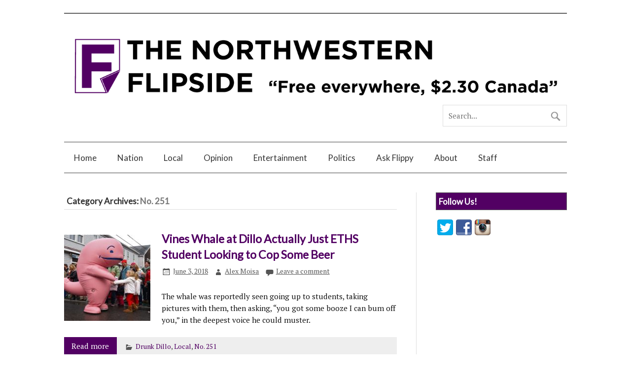

--- FILE ---
content_type: text/html; charset=UTF-8
request_url: https://www.northwesternflipside.net/category/archives/year-10/no-251-year-10/
body_size: 16044
content:
<!DOCTYPE html><!-- HTML 5 -->
<html lang="en-US">

<head>
<meta charset="UTF-8" />
<meta name="viewport" content="width=device-width, initial-scale=1">
<title>No. 251 | Northwestern Flipside</title>
<link rel="profile" href="http://gmpg.org/xfn/11" />
<link rel="pingback" href="https://www.northwesternflipside.net/xmlrpc.php" />

<!--[if lt IE 9]>
<script src="https://www.northwesternflipside.net/wp-content/themes/zeeflowpro/js/html5.js" type="text/javascript"></script>
<![endif]-->
<meta name='robots' content='max-image-preview:large' />
<link rel='dns-prefetch' href='//fonts.googleapis.com' />
<link rel='dns-prefetch' href='//s.w.org' />
<link rel="alternate" type="application/rss+xml" title="Northwestern Flipside &raquo; Feed" href="https://www.northwesternflipside.net/feed/" />
<link rel="alternate" type="application/rss+xml" title="Northwestern Flipside &raquo; Comments Feed" href="https://www.northwesternflipside.net/comments/feed/" />
<link rel="alternate" type="application/rss+xml" title="Northwestern Flipside &raquo; No. 251 Category Feed" href="https://www.northwesternflipside.net/category/archives/year-10/no-251-year-10/feed/" />
		<!-- This site uses the Google Analytics by MonsterInsights plugin v8.12.1 - Using Analytics tracking - https://www.monsterinsights.com/ -->
							<script
				src="//www.googletagmanager.com/gtag/js?id=UA-139065161-1"  data-cfasync="false" data-wpfc-render="false" type="text/javascript" async></script>
			<script data-cfasync="false" data-wpfc-render="false" type="text/javascript">
				var mi_version = '8.12.1';
				var mi_track_user = true;
				var mi_no_track_reason = '';
				
								var disableStrs = [
															'ga-disable-UA-139065161-1',
									];

				/* Function to detect opted out users */
				function __gtagTrackerIsOptedOut() {
					for (var index = 0; index < disableStrs.length; index++) {
						if (document.cookie.indexOf(disableStrs[index] + '=true') > -1) {
							return true;
						}
					}

					return false;
				}

				/* Disable tracking if the opt-out cookie exists. */
				if (__gtagTrackerIsOptedOut()) {
					for (var index = 0; index < disableStrs.length; index++) {
						window[disableStrs[index]] = true;
					}
				}

				/* Opt-out function */
				function __gtagTrackerOptout() {
					for (var index = 0; index < disableStrs.length; index++) {
						document.cookie = disableStrs[index] + '=true; expires=Thu, 31 Dec 2099 23:59:59 UTC; path=/';
						window[disableStrs[index]] = true;
					}
				}

				if ('undefined' === typeof gaOptout) {
					function gaOptout() {
						__gtagTrackerOptout();
					}
				}
								window.dataLayer = window.dataLayer || [];

				window.MonsterInsightsDualTracker = {
					helpers: {},
					trackers: {},
				};
				if (mi_track_user) {
					function __gtagDataLayer() {
						dataLayer.push(arguments);
					}

					function __gtagTracker(type, name, parameters) {
						if (!parameters) {
							parameters = {};
						}

						if (parameters.send_to) {
							__gtagDataLayer.apply(null, arguments);
							return;
						}

						if (type === 'event') {
							
														parameters.send_to = monsterinsights_frontend.ua;
							__gtagDataLayer(type, name, parameters);
													} else {
							__gtagDataLayer.apply(null, arguments);
						}
					}

					__gtagTracker('js', new Date());
					__gtagTracker('set', {
						'developer_id.dZGIzZG': true,
											});
															__gtagTracker('config', 'UA-139065161-1', {"forceSSL":"true"} );
										window.gtag = __gtagTracker;										(function () {
						/* https://developers.google.com/analytics/devguides/collection/analyticsjs/ */
						/* ga and __gaTracker compatibility shim. */
						var noopfn = function () {
							return null;
						};
						var newtracker = function () {
							return new Tracker();
						};
						var Tracker = function () {
							return null;
						};
						var p = Tracker.prototype;
						p.get = noopfn;
						p.set = noopfn;
						p.send = function () {
							var args = Array.prototype.slice.call(arguments);
							args.unshift('send');
							__gaTracker.apply(null, args);
						};
						var __gaTracker = function () {
							var len = arguments.length;
							if (len === 0) {
								return;
							}
							var f = arguments[len - 1];
							if (typeof f !== 'object' || f === null || typeof f.hitCallback !== 'function') {
								if ('send' === arguments[0]) {
									var hitConverted, hitObject = false, action;
									if ('event' === arguments[1]) {
										if ('undefined' !== typeof arguments[3]) {
											hitObject = {
												'eventAction': arguments[3],
												'eventCategory': arguments[2],
												'eventLabel': arguments[4],
												'value': arguments[5] ? arguments[5] : 1,
											}
										}
									}
									if ('pageview' === arguments[1]) {
										if ('undefined' !== typeof arguments[2]) {
											hitObject = {
												'eventAction': 'page_view',
												'page_path': arguments[2],
											}
										}
									}
									if (typeof arguments[2] === 'object') {
										hitObject = arguments[2];
									}
									if (typeof arguments[5] === 'object') {
										Object.assign(hitObject, arguments[5]);
									}
									if ('undefined' !== typeof arguments[1].hitType) {
										hitObject = arguments[1];
										if ('pageview' === hitObject.hitType) {
											hitObject.eventAction = 'page_view';
										}
									}
									if (hitObject) {
										action = 'timing' === arguments[1].hitType ? 'timing_complete' : hitObject.eventAction;
										hitConverted = mapArgs(hitObject);
										__gtagTracker('event', action, hitConverted);
									}
								}
								return;
							}

							function mapArgs(args) {
								var arg, hit = {};
								var gaMap = {
									'eventCategory': 'event_category',
									'eventAction': 'event_action',
									'eventLabel': 'event_label',
									'eventValue': 'event_value',
									'nonInteraction': 'non_interaction',
									'timingCategory': 'event_category',
									'timingVar': 'name',
									'timingValue': 'value',
									'timingLabel': 'event_label',
									'page': 'page_path',
									'location': 'page_location',
									'title': 'page_title',
								};
								for (arg in args) {
																		if (!(!args.hasOwnProperty(arg) || !gaMap.hasOwnProperty(arg))) {
										hit[gaMap[arg]] = args[arg];
									} else {
										hit[arg] = args[arg];
									}
								}
								return hit;
							}

							try {
								f.hitCallback();
							} catch (ex) {
							}
						};
						__gaTracker.create = newtracker;
						__gaTracker.getByName = newtracker;
						__gaTracker.getAll = function () {
							return [];
						};
						__gaTracker.remove = noopfn;
						__gaTracker.loaded = true;
						window['__gaTracker'] = __gaTracker;
					})();
									} else {
										console.log("");
					(function () {
						function __gtagTracker() {
							return null;
						}

						window['__gtagTracker'] = __gtagTracker;
						window['gtag'] = __gtagTracker;
					})();
									}
			</script>
				<!-- / Google Analytics by MonsterInsights -->
		<script type="text/javascript">
window._wpemojiSettings = {"baseUrl":"https:\/\/s.w.org\/images\/core\/emoji\/14.0.0\/72x72\/","ext":".png","svgUrl":"https:\/\/s.w.org\/images\/core\/emoji\/14.0.0\/svg\/","svgExt":".svg","source":{"wpemoji":"https:\/\/www.northwesternflipside.net\/wp-includes\/js\/wp-emoji.js?ver=6.0.1","twemoji":"https:\/\/www.northwesternflipside.net\/wp-includes\/js\/twemoji.js?ver=6.0.1"}};
/**
 * @output wp-includes/js/wp-emoji-loader.js
 */

( function( window, document, settings ) {
	var src, ready, ii, tests;

	// Create a canvas element for testing native browser support of emoji.
	var canvas = document.createElement( 'canvas' );
	var context = canvas.getContext && canvas.getContext( '2d' );

	/**
	 * Checks if two sets of Emoji characters render the same visually.
	 *
	 * @since 4.9.0
	 *
	 * @private
	 *
	 * @param {number[]} set1 Set of Emoji character codes.
	 * @param {number[]} set2 Set of Emoji character codes.
	 *
	 * @return {boolean} True if the two sets render the same.
	 */
	function emojiSetsRenderIdentically( set1, set2 ) {
		var stringFromCharCode = String.fromCharCode;

		// Cleanup from previous test.
		context.clearRect( 0, 0, canvas.width, canvas.height );
		context.fillText( stringFromCharCode.apply( this, set1 ), 0, 0 );
		var rendered1 = canvas.toDataURL();

		// Cleanup from previous test.
		context.clearRect( 0, 0, canvas.width, canvas.height );
		context.fillText( stringFromCharCode.apply( this, set2 ), 0, 0 );
		var rendered2 = canvas.toDataURL();

		return rendered1 === rendered2;
	}

	/**
	 * Detects if the browser supports rendering emoji or flag emoji.
	 *
	 * Flag emoji are a single glyph made of two characters, so some browsers
	 * (notably, Firefox OS X) don't support them.
	 *
	 * @since 4.2.0
	 *
	 * @private
	 *
	 * @param {string} type Whether to test for support of "flag" or "emoji".
	 *
	 * @return {boolean} True if the browser can render emoji, false if it cannot.
	 */
	function browserSupportsEmoji( type ) {
		var isIdentical;

		if ( ! context || ! context.fillText ) {
			return false;
		}

		/*
		 * Chrome on OS X added native emoji rendering in M41. Unfortunately,
		 * it doesn't work when the font is bolder than 500 weight. So, we
		 * check for bold rendering support to avoid invisible emoji in Chrome.
		 */
		context.textBaseline = 'top';
		context.font = '600 32px Arial';

		switch ( type ) {
			case 'flag':
				/*
				 * Test for Transgender flag compatibility. This flag is shortlisted for the Emoji 13 spec,
				 * but has landed in Twemoji early, so we can add support for it, too.
				 *
				 * To test for support, we try to render it, and compare the rendering to how it would look if
				 * the browser doesn't render it correctly (white flag emoji + transgender symbol).
				 */
				isIdentical = emojiSetsRenderIdentically(
					[ 0x1F3F3, 0xFE0F, 0x200D, 0x26A7, 0xFE0F ],
					[ 0x1F3F3, 0xFE0F, 0x200B, 0x26A7, 0xFE0F ]
				);

				if ( isIdentical ) {
					return false;
				}

				/*
				 * Test for UN flag compatibility. This is the least supported of the letter locale flags,
				 * so gives us an easy test for full support.
				 *
				 * To test for support, we try to render it, and compare the rendering to how it would look if
				 * the browser doesn't render it correctly ([U] + [N]).
				 */
				isIdentical = emojiSetsRenderIdentically(
					[ 0xD83C, 0xDDFA, 0xD83C, 0xDDF3 ],
					[ 0xD83C, 0xDDFA, 0x200B, 0xD83C, 0xDDF3 ]
				);

				if ( isIdentical ) {
					return false;
				}

				/*
				 * Test for English flag compatibility. England is a country in the United Kingdom, it
				 * does not have a two letter locale code but rather an five letter sub-division code.
				 *
				 * To test for support, we try to render it, and compare the rendering to how it would look if
				 * the browser doesn't render it correctly (black flag emoji + [G] + [B] + [E] + [N] + [G]).
				 */
				isIdentical = emojiSetsRenderIdentically(
					[ 0xD83C, 0xDFF4, 0xDB40, 0xDC67, 0xDB40, 0xDC62, 0xDB40, 0xDC65, 0xDB40, 0xDC6E, 0xDB40, 0xDC67, 0xDB40, 0xDC7F ],
					[ 0xD83C, 0xDFF4, 0x200B, 0xDB40, 0xDC67, 0x200B, 0xDB40, 0xDC62, 0x200B, 0xDB40, 0xDC65, 0x200B, 0xDB40, 0xDC6E, 0x200B, 0xDB40, 0xDC67, 0x200B, 0xDB40, 0xDC7F ]
				);

				return ! isIdentical;
			case 'emoji':
				/*
				 * Why can't we be friends? Everyone can now shake hands in emoji, regardless of skin tone!
				 *
				 * To test for Emoji 14.0 support, try to render a new emoji: Handshake: Light Skin Tone, Dark Skin Tone.
				 *
				 * The Handshake: Light Skin Tone, Dark Skin Tone emoji is a ZWJ sequence combining 🫱 Rightwards Hand,
				 * 🏻 Light Skin Tone, a Zero Width Joiner, 🫲 Leftwards Hand, and 🏿 Dark Skin Tone.
				 *
				 * 0x1FAF1 == Rightwards Hand
				 * 0x1F3FB == Light Skin Tone
				 * 0x200D == Zero-Width Joiner (ZWJ) that links the code points for the new emoji or
				 * 0x200B == Zero-Width Space (ZWS) that is rendered for clients not supporting the new emoji.
				 * 0x1FAF2 == Leftwards Hand
				 * 0x1F3FF == Dark Skin Tone.
				 *
				 * When updating this test for future Emoji releases, ensure that individual emoji that make up the
				 * sequence come from older emoji standards.
				 */
				isIdentical = emojiSetsRenderIdentically(
					[0x1FAF1, 0x1F3FB, 0x200D, 0x1FAF2, 0x1F3FF],
					[0x1FAF1, 0x1F3FB, 0x200B, 0x1FAF2, 0x1F3FF]
				);

				return ! isIdentical;
		}

		return false;
	}

	/**
	 * Adds a script to the head of the document.
	 *
	 * @ignore
	 *
	 * @since 4.2.0
	 *
	 * @param {Object} src The url where the script is located.
	 * @return {void}
	 */
	function addScript( src ) {
		var script = document.createElement( 'script' );

		script.src = src;
		script.defer = script.type = 'text/javascript';
		document.getElementsByTagName( 'head' )[0].appendChild( script );
	}

	tests = Array( 'flag', 'emoji' );

	settings.supports = {
		everything: true,
		everythingExceptFlag: true
	};

	/*
	 * Tests the browser support for flag emojis and other emojis, and adjusts the
	 * support settings accordingly.
	 */
	for( ii = 0; ii < tests.length; ii++ ) {
		settings.supports[ tests[ ii ] ] = browserSupportsEmoji( tests[ ii ] );

		settings.supports.everything = settings.supports.everything && settings.supports[ tests[ ii ] ];

		if ( 'flag' !== tests[ ii ] ) {
			settings.supports.everythingExceptFlag = settings.supports.everythingExceptFlag && settings.supports[ tests[ ii ] ];
		}
	}

	settings.supports.everythingExceptFlag = settings.supports.everythingExceptFlag && ! settings.supports.flag;

	// Sets DOMReady to false and assigns a ready function to settings.
	settings.DOMReady = false;
	settings.readyCallback = function() {
		settings.DOMReady = true;
	};

	// When the browser can not render everything we need to load a polyfill.
	if ( ! settings.supports.everything ) {
		ready = function() {
			settings.readyCallback();
		};

		/*
		 * Cross-browser version of adding a dom ready event.
		 */
		if ( document.addEventListener ) {
			document.addEventListener( 'DOMContentLoaded', ready, false );
			window.addEventListener( 'load', ready, false );
		} else {
			window.attachEvent( 'onload', ready );
			document.attachEvent( 'onreadystatechange', function() {
				if ( 'complete' === document.readyState ) {
					settings.readyCallback();
				}
			} );
		}

		src = settings.source || {};

		if ( src.concatemoji ) {
			addScript( src.concatemoji );
		} else if ( src.wpemoji && src.twemoji ) {
			addScript( src.twemoji );
			addScript( src.wpemoji );
		}
	}

} )( window, document, window._wpemojiSettings );
</script>
<style type="text/css">
img.wp-smiley,
img.emoji {
	display: inline !important;
	border: none !important;
	box-shadow: none !important;
	height: 1em !important;
	width: 1em !important;
	margin: 0 0.07em !important;
	vertical-align: -0.1em !important;
	background: none !important;
	padding: 0 !important;
}
</style>
	<link rel='stylesheet' id='nevma_sidebar_tabs-css'  href='https://www.northwesternflipside.net/wp-content/plugins/tabbed-sidebar-widgets/nevma-sidebar-tabs.css?ver=6.0.1' type='text/css' media='all' />
<link rel='stylesheet' id='wp-block-library-css'  href='https://www.northwesternflipside.net/wp-includes/css/dist/block-library/style.css?ver=6.0.1' type='text/css' media='all' />
<style id='global-styles-inline-css' type='text/css'>
body{--wp--preset--color--black: #000000;--wp--preset--color--cyan-bluish-gray: #abb8c3;--wp--preset--color--white: #ffffff;--wp--preset--color--pale-pink: #f78da7;--wp--preset--color--vivid-red: #cf2e2e;--wp--preset--color--luminous-vivid-orange: #ff6900;--wp--preset--color--luminous-vivid-amber: #fcb900;--wp--preset--color--light-green-cyan: #7bdcb5;--wp--preset--color--vivid-green-cyan: #00d084;--wp--preset--color--pale-cyan-blue: #8ed1fc;--wp--preset--color--vivid-cyan-blue: #0693e3;--wp--preset--color--vivid-purple: #9b51e0;--wp--preset--gradient--vivid-cyan-blue-to-vivid-purple: linear-gradient(135deg,rgba(6,147,227,1) 0%,rgb(155,81,224) 100%);--wp--preset--gradient--light-green-cyan-to-vivid-green-cyan: linear-gradient(135deg,rgb(122,220,180) 0%,rgb(0,208,130) 100%);--wp--preset--gradient--luminous-vivid-amber-to-luminous-vivid-orange: linear-gradient(135deg,rgba(252,185,0,1) 0%,rgba(255,105,0,1) 100%);--wp--preset--gradient--luminous-vivid-orange-to-vivid-red: linear-gradient(135deg,rgba(255,105,0,1) 0%,rgb(207,46,46) 100%);--wp--preset--gradient--very-light-gray-to-cyan-bluish-gray: linear-gradient(135deg,rgb(238,238,238) 0%,rgb(169,184,195) 100%);--wp--preset--gradient--cool-to-warm-spectrum: linear-gradient(135deg,rgb(74,234,220) 0%,rgb(151,120,209) 20%,rgb(207,42,186) 40%,rgb(238,44,130) 60%,rgb(251,105,98) 80%,rgb(254,248,76) 100%);--wp--preset--gradient--blush-light-purple: linear-gradient(135deg,rgb(255,206,236) 0%,rgb(152,150,240) 100%);--wp--preset--gradient--blush-bordeaux: linear-gradient(135deg,rgb(254,205,165) 0%,rgb(254,45,45) 50%,rgb(107,0,62) 100%);--wp--preset--gradient--luminous-dusk: linear-gradient(135deg,rgb(255,203,112) 0%,rgb(199,81,192) 50%,rgb(65,88,208) 100%);--wp--preset--gradient--pale-ocean: linear-gradient(135deg,rgb(255,245,203) 0%,rgb(182,227,212) 50%,rgb(51,167,181) 100%);--wp--preset--gradient--electric-grass: linear-gradient(135deg,rgb(202,248,128) 0%,rgb(113,206,126) 100%);--wp--preset--gradient--midnight: linear-gradient(135deg,rgb(2,3,129) 0%,rgb(40,116,252) 100%);--wp--preset--duotone--dark-grayscale: url('#wp-duotone-dark-grayscale');--wp--preset--duotone--grayscale: url('#wp-duotone-grayscale');--wp--preset--duotone--purple-yellow: url('#wp-duotone-purple-yellow');--wp--preset--duotone--blue-red: url('#wp-duotone-blue-red');--wp--preset--duotone--midnight: url('#wp-duotone-midnight');--wp--preset--duotone--magenta-yellow: url('#wp-duotone-magenta-yellow');--wp--preset--duotone--purple-green: url('#wp-duotone-purple-green');--wp--preset--duotone--blue-orange: url('#wp-duotone-blue-orange');--wp--preset--font-size--small: 13px;--wp--preset--font-size--medium: 20px;--wp--preset--font-size--large: 36px;--wp--preset--font-size--x-large: 42px;}.has-black-color{color: var(--wp--preset--color--black) !important;}.has-cyan-bluish-gray-color{color: var(--wp--preset--color--cyan-bluish-gray) !important;}.has-white-color{color: var(--wp--preset--color--white) !important;}.has-pale-pink-color{color: var(--wp--preset--color--pale-pink) !important;}.has-vivid-red-color{color: var(--wp--preset--color--vivid-red) !important;}.has-luminous-vivid-orange-color{color: var(--wp--preset--color--luminous-vivid-orange) !important;}.has-luminous-vivid-amber-color{color: var(--wp--preset--color--luminous-vivid-amber) !important;}.has-light-green-cyan-color{color: var(--wp--preset--color--light-green-cyan) !important;}.has-vivid-green-cyan-color{color: var(--wp--preset--color--vivid-green-cyan) !important;}.has-pale-cyan-blue-color{color: var(--wp--preset--color--pale-cyan-blue) !important;}.has-vivid-cyan-blue-color{color: var(--wp--preset--color--vivid-cyan-blue) !important;}.has-vivid-purple-color{color: var(--wp--preset--color--vivid-purple) !important;}.has-black-background-color{background-color: var(--wp--preset--color--black) !important;}.has-cyan-bluish-gray-background-color{background-color: var(--wp--preset--color--cyan-bluish-gray) !important;}.has-white-background-color{background-color: var(--wp--preset--color--white) !important;}.has-pale-pink-background-color{background-color: var(--wp--preset--color--pale-pink) !important;}.has-vivid-red-background-color{background-color: var(--wp--preset--color--vivid-red) !important;}.has-luminous-vivid-orange-background-color{background-color: var(--wp--preset--color--luminous-vivid-orange) !important;}.has-luminous-vivid-amber-background-color{background-color: var(--wp--preset--color--luminous-vivid-amber) !important;}.has-light-green-cyan-background-color{background-color: var(--wp--preset--color--light-green-cyan) !important;}.has-vivid-green-cyan-background-color{background-color: var(--wp--preset--color--vivid-green-cyan) !important;}.has-pale-cyan-blue-background-color{background-color: var(--wp--preset--color--pale-cyan-blue) !important;}.has-vivid-cyan-blue-background-color{background-color: var(--wp--preset--color--vivid-cyan-blue) !important;}.has-vivid-purple-background-color{background-color: var(--wp--preset--color--vivid-purple) !important;}.has-black-border-color{border-color: var(--wp--preset--color--black) !important;}.has-cyan-bluish-gray-border-color{border-color: var(--wp--preset--color--cyan-bluish-gray) !important;}.has-white-border-color{border-color: var(--wp--preset--color--white) !important;}.has-pale-pink-border-color{border-color: var(--wp--preset--color--pale-pink) !important;}.has-vivid-red-border-color{border-color: var(--wp--preset--color--vivid-red) !important;}.has-luminous-vivid-orange-border-color{border-color: var(--wp--preset--color--luminous-vivid-orange) !important;}.has-luminous-vivid-amber-border-color{border-color: var(--wp--preset--color--luminous-vivid-amber) !important;}.has-light-green-cyan-border-color{border-color: var(--wp--preset--color--light-green-cyan) !important;}.has-vivid-green-cyan-border-color{border-color: var(--wp--preset--color--vivid-green-cyan) !important;}.has-pale-cyan-blue-border-color{border-color: var(--wp--preset--color--pale-cyan-blue) !important;}.has-vivid-cyan-blue-border-color{border-color: var(--wp--preset--color--vivid-cyan-blue) !important;}.has-vivid-purple-border-color{border-color: var(--wp--preset--color--vivid-purple) !important;}.has-vivid-cyan-blue-to-vivid-purple-gradient-background{background: var(--wp--preset--gradient--vivid-cyan-blue-to-vivid-purple) !important;}.has-light-green-cyan-to-vivid-green-cyan-gradient-background{background: var(--wp--preset--gradient--light-green-cyan-to-vivid-green-cyan) !important;}.has-luminous-vivid-amber-to-luminous-vivid-orange-gradient-background{background: var(--wp--preset--gradient--luminous-vivid-amber-to-luminous-vivid-orange) !important;}.has-luminous-vivid-orange-to-vivid-red-gradient-background{background: var(--wp--preset--gradient--luminous-vivid-orange-to-vivid-red) !important;}.has-very-light-gray-to-cyan-bluish-gray-gradient-background{background: var(--wp--preset--gradient--very-light-gray-to-cyan-bluish-gray) !important;}.has-cool-to-warm-spectrum-gradient-background{background: var(--wp--preset--gradient--cool-to-warm-spectrum) !important;}.has-blush-light-purple-gradient-background{background: var(--wp--preset--gradient--blush-light-purple) !important;}.has-blush-bordeaux-gradient-background{background: var(--wp--preset--gradient--blush-bordeaux) !important;}.has-luminous-dusk-gradient-background{background: var(--wp--preset--gradient--luminous-dusk) !important;}.has-pale-ocean-gradient-background{background: var(--wp--preset--gradient--pale-ocean) !important;}.has-electric-grass-gradient-background{background: var(--wp--preset--gradient--electric-grass) !important;}.has-midnight-gradient-background{background: var(--wp--preset--gradient--midnight) !important;}.has-small-font-size{font-size: var(--wp--preset--font-size--small) !important;}.has-medium-font-size{font-size: var(--wp--preset--font-size--medium) !important;}.has-large-font-size{font-size: var(--wp--preset--font-size--large) !important;}.has-x-large-font-size{font-size: var(--wp--preset--font-size--x-large) !important;}
</style>
<link rel='stylesheet' id='ctf_styles-css'  href='https://www.northwesternflipside.net/wp-content/plugins/custom-twitter-feeds/css/ctf-styles.min.css?ver=2.0.3' type='text/css' media='all' />
<link rel='stylesheet' id='growl-css'  href='https://www.northwesternflipside.net/wp-content/plugins/ultimate-viral-quiz/bestbugcore//assets/admin/css/jquery.growl.css?ver=6.0.1' type='text/css' media='all' />
<link rel='stylesheet' id='uvq-editor-css'  href='https://www.northwesternflipside.net/wp-content/plugins/ultimate-viral-quiz/assets/css/editor.css?ver=6.0.1' type='text/css' media='all' />
<link rel='stylesheet' id='themezee_zeeFlowPro_stylesheet-css'  href='https://www.northwesternflipside.net/wp-content/themes/zeeflowpro/style.css?ver=6.0.1' type='text/css' media='all' />
<link rel='stylesheet' id='themezee_zeeFlowPro_genericons-css'  href='https://www.northwesternflipside.net/wp-content/themes/zeeflowpro/css/genericons.css?ver=6.0.1' type='text/css' media='all' />
<link rel='stylesheet' id='themezee_zeeFlowPro_flexslider-css'  href='https://www.northwesternflipside.net/wp-content/themes/zeeflowpro/css/flexslider.css?ver=6.0.1' type='text/css' media='all' />
<link rel='stylesheet' id='themezee_text_font-css'  href='//fonts.googleapis.com/css?family=PT+Serif&#038;ver=6.0.1' type='text/css' media='all' />
<link rel='stylesheet' id='themezee_navi_font-css'  href='//fonts.googleapis.com/css?family=Lato&#038;ver=6.0.1' type='text/css' media='all' />
<link rel='stylesheet' id='css-css'  href='https://www.northwesternflipside.net/wp-content/plugins/ultimate-viral-quiz/bestbugcore//assets/css/style.css?ver=6.0.1' type='text/css' media='all' />
<link rel='stylesheet' id='uvq-css-css'  href='https://www.northwesternflipside.net/wp-content/plugins/ultimate-viral-quiz//assets/css/style.css?ver=6.0.1' type='text/css' media='all' />
<script type='text/javascript' src='https://www.northwesternflipside.net/wp-includes/js/jquery/jquery.js?ver=3.6.0' id='jquery-core-js'></script>
<script type='text/javascript' src='https://www.northwesternflipside.net/wp-includes/js/jquery/jquery-migrate.js?ver=3.3.2' id='jquery-migrate-js'></script>
<script type='text/javascript' src='https://www.northwesternflipside.net/wp-content/plugins/tabbed-sidebar-widgets/nevma-sidebar-tabs.js?ver=6.0.1' id='nevma_sidebar_tabs_js-js'></script>
<script type='text/javascript' src='https://www.northwesternflipside.net/wp-content/plugins/google-analytics-for-wordpress/assets/js/frontend-gtag.js?ver=1768412614' id='monsterinsights-frontend-script-js'></script>
<script data-cfasync="false" data-wpfc-render="false" type="text/javascript" id='monsterinsights-frontend-script-js-extra'>/* <![CDATA[ */
var monsterinsights_frontend = {"js_events_tracking":"true","download_extensions":"doc,pdf,ppt,zip,xls,docx,pptx,xlsx","inbound_paths":"[]","home_url":"https:\/\/www.northwesternflipside.net","hash_tracking":"false","ua":"UA-139065161-1","v4_id":""};/* ]]> */
</script>
<script type='text/javascript' src='https://www.northwesternflipside.net/wp-includes/js/jcrop/jquery.Jcrop.min.js?ver=0.9.15' id='jcrop-js'></script>
<script type='text/javascript' src='https://www.northwesternflipside.net/wp-content/themes/zeeflowpro/js/jquery.flexslider-min.js?ver=6.0.1' id='themezee_jquery_flexslider-js'></script>
<script type='text/javascript' id='themezee_jquery_frontpage_slider-js-extra'>
/* <![CDATA[ */
var themezeeSliderParams = {"animation":"slide","speed":"12000"};
/* ]]> */
</script>
<script type='text/javascript' src='https://www.northwesternflipside.net/wp-content/themes/zeeflowpro/js/slider.js?ver=6.0.1' id='themezee_jquery_frontpage_slider-js'></script>
<script type='text/javascript' id='themezee_jquery_load_posts-js-extra'>
/* <![CDATA[ */
var themezeeLoadPostsParams = {"loadMoreText":"Load More Posts","loadingText":"Loading posts...","noMoreText":"No more posts to load.","startPage":"1","maxPages":"666","nextLink":"https:\/\/www.northwesternflipside.net\/category\/archives\/year-10\/no-251-year-10\/page\/2\/"};
/* ]]> */
</script>
<script type='text/javascript' src='https://www.northwesternflipside.net/wp-content/themes/zeeflowpro/js/posts.js?ver=6.0.1' id='themezee_jquery_load_posts-js'></script>
<script type='text/javascript' id='themezee_jquery_navigation-js-extra'>
/* <![CDATA[ */
var themezeeNavigationParams = {"menuTitle":"Menu"};
/* ]]> */
</script>
<script type='text/javascript' src='https://www.northwesternflipside.net/wp-content/themes/zeeflowpro/js/navigation.js?ver=6.0.1' id='themezee_jquery_navigation-js'></script>
<link rel="https://api.w.org/" href="https://www.northwesternflipside.net/wp-json/" /><link rel="alternate" type="application/json" href="https://www.northwesternflipside.net/wp-json/wp/v2/categories/8354" /><link rel="EditURI" type="application/rsd+xml" title="RSD" href="https://www.northwesternflipside.net/xmlrpc.php?rsd" />
<link rel="wlwmanifest" type="application/wlwmanifest+xml" href="https://www.northwesternflipside.net/wp-includes/wlwmanifest.xml" /> 
<script type="text/javascript">
(function(url){
	if(/(?:Chrome\/26\.0\.1410\.63 Safari\/537\.31|WordfenceTestMonBot)/.test(navigator.userAgent)){ return; }
	var addEvent = function(evt, handler) {
		if (window.addEventListener) {
			document.addEventListener(evt, handler, false);
		} else if (window.attachEvent) {
			document.attachEvent('on' + evt, handler);
		}
	};
	var removeEvent = function(evt, handler) {
		if (window.removeEventListener) {
			document.removeEventListener(evt, handler, false);
		} else if (window.detachEvent) {
			document.detachEvent('on' + evt, handler);
		}
	};
	var evts = 'contextmenu dblclick drag dragend dragenter dragleave dragover dragstart drop keydown keypress keyup mousedown mousemove mouseout mouseover mouseup mousewheel scroll'.split(' ');
	var logHuman = function() {
		if (window.wfLogHumanRan) { return; }
		window.wfLogHumanRan = true;
		var wfscr = document.createElement('script');
		wfscr.type = 'text/javascript';
		wfscr.async = true;
		wfscr.src = url + '&r=' + Math.random();
		(document.getElementsByTagName('head')[0]||document.getElementsByTagName('body')[0]).appendChild(wfscr);
		for (var i = 0; i < evts.length; i++) {
			removeEvent(evts[i], logHuman);
		}
	};
	for (var i = 0; i < evts.length; i++) {
		addEvent(evts[i], logHuman);
	}
})('//www.northwesternflipside.net/?wordfence_lh=1&hid=06DEFEAADAB2CEEF3053B859E9178CA9');
</script><link rel="apple-touch-icon" sizes="180x180" href="/wp-content/uploads/fbrfg/apple-touch-icon.png?v=zXblBQ8GQM">
<link rel="icon" type="image/png" sizes="32x32" href="/wp-content/uploads/fbrfg/favicon-32x32.png?v=zXblBQ8GQM">
<link rel="icon" type="image/png" sizes="16x16" href="/wp-content/uploads/fbrfg/favicon-16x16.png?v=zXblBQ8GQM">
<link rel="manifest" href="/wp-content/uploads/fbrfg/site.webmanifest?v=zXblBQ8GQM">
<link rel="mask-icon" href="/wp-content/uploads/fbrfg/safari-pinned-tab.svg?v=zXblBQ8GQM" color="#5bbad5">
<link rel="shortcut icon" href="/wp-content/uploads/fbrfg/favicon.ico?v=zXblBQ8GQM">
<meta name="msapplication-TileColor" content="#2d89ef">
<meta name="msapplication-config" content="/wp-content/uploads/fbrfg/browserconfig.xml?v=zXblBQ8GQM">
<meta name="theme-color" content="#ffffff"><style type="text/css">
			a, a:link, a:visited, .comment a:link, .comment a:visited,
			.wp-pagenavi a:link, .wp-pagenavi a:visited, #image-nav .nav-previous a, #image-nav .nav-next a {
				color: #520063;
			}
			input[type="submit"], .more-link, #commentform #submit {
				background-color: #520063;
			}
			#footer-widgets-wrap, #footer {
				background-color: #606060;
			}
			#mainnav-icon {
				background-color: #520063;
			}
			#logo .site-title, .page-title, .post-title, .post-title a:link, .post-title a:visited {
				color: #520063;
			}
			.post-title a:hover, .post-title a:active{
				color: #333;
			}
			#sidebar .widgettitle, #sidebar .widget-tabnav li a, .frontpage-category-title {
				color: #ffffff;
			}
			#sidebar .widget a:link, #sidebar .widget a:visited {
				color: #000000;
			}
			.widget-tabnav li a {
				background-color: #000000;
			}
			#frontpage-slider {
				background-color: #520063;
			}		
			@media only screen and (min-width: 60em) {
				#mainnav-menu a:hover, #mainnav-menu ul, #mainnav-menu li.menu-item:hover a, 
				#mainnav-menu li.current_page_item a, #mainnav-menu li.current-menu-item a {
					background-color: #520063;
				}
			}
		</style><style type="text/css">
			body, input, textarea {
				font-family: "PT Serif";
			}
			#mainnav-icon, #mainnav-menu a {
				font-family: "Lato";
			}
			#logo .site-title, .page-title, .post-title, .slide-title,
			#comments .comments-title, #respond #reply-title, .comment-author .fn {
				font-family: "Lato";
			}
			.widgettitle, .archive-title, .frontpage-category-title {
				font-family: "Lato";
			}
		</style><style type="text/css">#header
{
padding: 2em 0px 2em !important;
}
#wrapper
{
background-color:#FFFFFF;
margin-top: 2%;
padding-top: 0px;
}
#headline_ticker
{
background-color:#520063;
}
#enhancedtextwidget-3
{
margin-bottom: 0em;
border-bottom:solid 1px #606060;
background-color:#520063;
}
.ptms_marquee a
{
color:#FFFFFF !important;
line-height:1.5em;
}
#topnav
{
border-top:solid 1px #606060;
border-bottom:solid 1px #606060;
}
#topnav-menu {
	display: block !important;
    float: left;
    width: 100%;
    list-style-type: none;
    list-style-position: outside;
    position: relative;
    border-top: 1px solid #DDD;
    border-bottom: 1px solid #DDD;
    padding: 0.5em 0px;
    font-family: sans-serif;
}
#topnav-menu li {
    float: left;
    position: relative;
    margin-right: 1px;
}
#topnav-menu a {
    display: block;
	color: #000000;
    padding: 0.8em 1.2em;
    font-size: 1.1em;
    transition: all 0.1s ease-out 0s;
}
#topnav-menu a:hover {
	text-decoration: none;
	color: #FFFFFF;
	background-color: #520063;
}
#topnav-menu li.current-menu-item a {
    color: #FFFFFF;
	background-color: #520063;
}
li.search {
	float: right !important;
	width: 30%;
}
#mainnav
{
border-top:solid 1px #606060;
border-bottom:solid 1px #606060;
}
#article_image
{
margin-left: 20px;
}
h2.site-description
{
font-weight: bold;
font-size: 1.5em;
}
.widget-tabnav li a
{
background-color:#520063;
}
#sfpwidget-2
{
border:solid 1px #606060;
margin-bottom: 0em;
}
#enhancedtextwidget-4
{
margin-top: 2.5em;
max-width: 100% !important;
overflow: auto;
}
#sidebar h3.widgettitle
{
background-color:#520063;
border:solid 1px #606060;
}
#sfpwidget-2 h3.widgettitle
{
border: 0px;
}
#sfpwidget-3 img
{
float: left;
margin: 0.3em 0.8em 0.8em 0px;
}
#sfpwidget-3 h4
{
text-align:left;
}
#tabbed-sidebar-widgets a.tab-title
{
background-color:#520063;
color:#FFFFFF !important;
margin: 0px 1px 1px 0px;
padding: 0.5em 1em;
font-size: 0.9em;
}
#tabbed-sidebar-widgets .widgettitle
{
border-bottom: 0px;
margin: 0px -0.0em;
padding: 0px;
overflow:auto;
}
#tabbed-sidebar-widgets a.tab-title:hover
{
background-color:#303030 !important;
text-decoration:none;
}
#tabbed-sidebar-widgets a.selected
{
background-color:#520063 !important;
text-decoration:underline !important;
}
#tabbed-sidebar-widgets ul
{
margin: 1em 0px 0px !important;
}
#tabbed-sidebar-widgets .tab-container ul li
{
margin: 0px 0px 0.8em;
overflow: auto;
}
#sfpwidget-2 img
{
float:left;
margin: 0.3em 0.8em 0.8em 0px;
}
#sfpwidget-2 h4
{
text-align: left;
}
#mobilelogo
{
margin-left: auto;
margin-right: auto;
display: none !important;
}
img#authorboximg
{
border-right: 1px solid #000;
padding: 10px 5px;
float: left;
margin-right: 5px;
max-width: 40%;
}
h2#authorboxtitle
{
margin: 5px 0px;
}
h2#authorpoptitle
{
margin: 1em 0px 0px;
}
#authorbox
{
border: 1px solid black;
padding: 0.2em 0.2em 0.2em 0em;
margin-bottom: 2.5em;
}
#authorbox h2
{
color: black !important;
}
#authorpopfull ul
{
overflow: auto;
}
#authorpopfull li
{
margin: 0.2em 0em;
}
#authorpopmobile
{
display: none;
}

/*Brian&#039;s requested font size change*/
html, body, div, span, applet, object, iframe, h1, h2, h3, h4, h5, h6, p, blockquote, pre, a, abbr, acronym, address, big, cite, code, del, dfn, em, img, ins, kbd, q, s, samp, small, strike, strong, sub, sup, tt, var, b, u, i, center, dl, dt, dd, ol, ul, li, fieldset, form, label, legend, table, caption, tbody, tfoot, thead, tr, th, td, article, aside, canvas, details, embed, figure, figcaption, footer, header, hgroup, menu, nav, output, ruby, section, summary, time, mark, audio, video
{
font-size: 99.5%;
}
#fullscreenonly{
margin: 0.5em 1.5em 0.5em 0px !important;
}
#mobileonly{
display:none !important;
}

.slide-image{
max-height:400px !important;
}

@media only screen and ( max-width: 60em ) {
 /* When the viewport is 60em or less, 
    remove the top menu and most widgets */
	#topnav {
	border: 0px;
	}
    #topnav-menu li.menu-item {
        display: none;
    }
	li.search {
		width: 100%;
		margin-right: 0em !important;
		margin-bottom: 1em;
	}
	#header {
		padding-top: 0em;
		display: none;
	}
	#tabbed-sidebar-widgets {
		display: none;
	}
	#wrapper {
		margin-top: 5%;
		padding-top: 0em;
	}
	#fullscreenonly{
		display:none;
	}
	#mobileonly{
		display:block;
	}
	#text-3{
		display:none;
	}
	#enhancedtextwidget-3{
		display:none;
	}
	#enhancedtextwidget-4{
		margin-left: auto;
		margin-right: auto;
		width: 300px;
		float: none;
	}
	#sfpwidget-2{
		margin-bottom: 2.5em;
	}
	body.archive div div section article div p, body.home div div section article div p{
		margin-left: 0px !important;
	}
	#authorpopfull li{
		padding: 0.3em 0em;
	}
}
@media only screen and ( max-width: 35em ) {
/*Better formatting for author profiles on mobile devices*/
	#authorpopfull ul{
		display: none;
	}
	#authorpoptitle{
		display: none;
	}
	#authorpopmobile{
		display: block;
		margin-left: 5px;
	}
	#authorpopmobile h2{
		margin-top: 5px;
	}
	#authorpopmobile li{
		padding: 0.5em 0em;
	}
}</style><style type="text/css" id="custom-background-css">
body.custom-background { background-color: #ffffff; }
</style>
	<link rel="icon" href="https://www.northwesternflipside.net/wp-content/uploads/2014/06/cropped-FSNPTwitter-32x32.png" sizes="32x32" />
<link rel="icon" href="https://www.northwesternflipside.net/wp-content/uploads/2014/06/cropped-FSNPTwitter-192x192.png" sizes="192x192" />
<link rel="apple-touch-icon" href="https://www.northwesternflipside.net/wp-content/uploads/2014/06/cropped-FSNPTwitter-180x180.png" />
<meta name="msapplication-TileImage" content="https://www.northwesternflipside.net/wp-content/uploads/2014/06/cropped-FSNPTwitter-270x270.png" />
		<style type="text/css" id="wp-custom-css">
			.main-nav {
	background: #836EAA;
}

#topnav-menu {
	display: none !important;
}

.frontpage-category-title {
	color: #520063;
}		</style>
		</head>

<body class="archive category category-no-251-year-10 category-8354 custom-background">

<div id="wrapper" class="hfeed">

	<a href="http://www.northwesternflipside.com/"><img id="mobilelogo" src="http://www.northwesternflipside.com/wp-content/uploads/2014/06/Shirt2.png"></a>

	<nav id="topnav" class="container clearfix" role="navigation">
    <ul id="topnav-menu" class="menu"><li id="menu-item-4015" class="menu-item menu-item-type-custom menu-item-object-custom menu-item-home menu-item-4015"><a href="http://www.northwesternflipside.net/">Home</a></li>
<li id="menu-item-29616" class="menu-item menu-item-type-taxonomy menu-item-object-category menu-item-29616"><a href="https://www.northwesternflipside.net/category/articles/nation-articles/">Nation</a></li>
<li id="menu-item-29617" class="menu-item menu-item-type-taxonomy menu-item-object-category menu-item-29617"><a href="https://www.northwesternflipside.net/category/articles/local/">Local</a></li>
<li id="menu-item-29618" class="menu-item menu-item-type-taxonomy menu-item-object-category menu-item-29618"><a href="https://www.northwesternflipside.net/category/articles/opinion/">Opinion</a></li>
<li id="menu-item-29619" class="menu-item menu-item-type-taxonomy menu-item-object-category menu-item-29619"><a href="https://www.northwesternflipside.net/category/articles/entertainment/">Entertainment</a></li>
<li id="menu-item-29628" class="menu-item menu-item-type-taxonomy menu-item-object-category menu-item-29628"><a href="https://www.northwesternflipside.net/category/articles/politics/">Politics</a></li>
<li id="menu-item-29620" class="menu-item menu-item-type-taxonomy menu-item-object-category menu-item-29620"><a href="https://www.northwesternflipside.net/category/articles/ask-flippy/">Ask Flippy</a></li>
<li id="menu-item-3967" class="menu-item menu-item-type-post_type menu-item-object-page menu-item-3967"><a href="https://www.northwesternflipside.net/about/">About</a></li>
<li id="menu-item-3966" class="menu-item menu-item-type-post_type menu-item-object-page menu-item-3966"><a href="https://www.northwesternflipside.net/staff/">Staff</a></li>
<li class="search"><form role="search" method="get" id="searchform" action="https://www.northwesternflipside.net/"><input type="text" value="" name="s" id="s" placeholder="Search..." /><input type="submit" id="searchsubmit" value="" /></form></li></ul>	</nav>

		<header id="header" class="container clearfix" role="banner">

		<div id="logo">

			<a href="https://www.northwesternflipside.net/" title="Northwestern Flipside" rel="home">
						<img class="logo-image" src="https://www.northwesternflipside.net/wp-content/uploads/2014/06/FN1.1fixed.png" alt="Logo" /></a>
					</a>

		
		</div>

			<div id="header-content" class="clearfix">
					<div class="header-search">
			
	<form role="search" method="get" id="searchform" action="https://www.northwesternflipside.net/">
		<input type="text" value="" name="s" id="s" placeholder="Search..." />
		<input type="submit" id="searchsubmit" value="" />
	</form>
 
		</div>
			</div>
	
	</header>
	
	<nav id="mainnav" class="container clearfix" role="navigation">
		<ul id="mainnav-menu" class="menu"><li class="menu-item menu-item-type-custom menu-item-object-custom menu-item-home menu-item-4015"><a href="http://www.northwesternflipside.net/">Home</a></li>
<li class="menu-item menu-item-type-taxonomy menu-item-object-category menu-item-29616"><a href="https://www.northwesternflipside.net/category/articles/nation-articles/">Nation</a></li>
<li class="menu-item menu-item-type-taxonomy menu-item-object-category menu-item-29617"><a href="https://www.northwesternflipside.net/category/articles/local/">Local</a></li>
<li class="menu-item menu-item-type-taxonomy menu-item-object-category menu-item-29618"><a href="https://www.northwesternflipside.net/category/articles/opinion/">Opinion</a></li>
<li class="menu-item menu-item-type-taxonomy menu-item-object-category menu-item-29619"><a href="https://www.northwesternflipside.net/category/articles/entertainment/">Entertainment</a></li>
<li class="menu-item menu-item-type-taxonomy menu-item-object-category menu-item-29628"><a href="https://www.northwesternflipside.net/category/articles/politics/">Politics</a></li>
<li class="menu-item menu-item-type-taxonomy menu-item-object-category menu-item-29620"><a href="https://www.northwesternflipside.net/category/articles/ask-flippy/">Ask Flippy</a></li>
<li class="menu-item menu-item-type-post_type menu-item-object-page menu-item-3967"><a href="https://www.northwesternflipside.net/about/">About</a></li>
<li class="menu-item menu-item-type-post_type menu-item-object-page menu-item-3966"><a href="https://www.northwesternflipside.net/staff/">Staff</a></li>
</ul>	</nav>

	
	<div id="wrap" class="container clearfix">
		
		<section id="content" class="primary" role="main">

		<h2 id="category-title" class="archive-title">
			Category Archives: <span>No. 251</span>		</h2>

				
	<article id="post-27978" class="post-27978 post type-post status-publish format-standard has-post-thumbnail hentry category-drunk-dillo category-local category-no-251-year-10 tag-beer tag-dillo tag-eths tag-nupd tag-vineyard-vines tag-whale">
		
		<a href="https://www.northwesternflipside.net/2018/06/03/vines-whale-at-dillo-actually-just-eths-student-looking-to-cop-some-beer/" rel="bookmark"><img width="175" height="175" src="https://www.northwesternflipside.net/wp-content/uploads/2018/05/p1011594-175x175.jpg" class="alignleft wp-post-image" alt="" id="fullscreenonly" srcset="https://www.northwesternflipside.net/wp-content/uploads/2018/05/p1011594-175x175.jpg 175w, https://www.northwesternflipside.net/wp-content/uploads/2018/05/p1011594-75x75.jpg 75w, https://www.northwesternflipside.net/wp-content/uploads/2018/05/p1011594-85x85.jpg 85w" sizes="(max-width: 175px) 100vw, 175px" /></a>
		
		<h2 class="post-title"><a href="https://www.northwesternflipside.net/2018/06/03/vines-whale-at-dillo-actually-just-eths-student-looking-to-cop-some-beer/" rel="bookmark">Vines Whale at Dillo Actually Just ETHS Student Looking to Cop Some Beer</a></h2>
		
		<div class="postmeta">		
		<span class="meta-date">
		<a href="https://www.northwesternflipside.net/2018/06/03/vines-whale-at-dillo-actually-just-eths-student-looking-to-cop-some-beer/" title="10:00 am" rel="bookmark"><time datetime="2018-06-03T10:00:28-05:00">June 3, 2018</time></a>		</span>
		
		<span class="meta-author sep">
		<a href="https://www.northwesternflipside.net/author/amoisa/" title="View all posts by Alex Moisa" rel="author">Alex Moisa</a>		</span>

			<span class="meta-comments sep">
			<a href="https://www.northwesternflipside.net/2018/06/03/vines-whale-at-dillo-actually-just-eths-student-looking-to-cop-some-beer/#respond">Leave a comment</a>		</span>
		</div>
		
		<a href="https://www.northwesternflipside.net/2018/06/03/vines-whale-at-dillo-actually-just-eths-student-looking-to-cop-some-beer/" rel="bookmark"><img width="175" height="175" src="https://www.northwesternflipside.net/wp-content/uploads/2018/05/p1011594-175x175.jpg" class="alignleft wp-post-image" alt="" loading="lazy" id="mobileonly" srcset="https://www.northwesternflipside.net/wp-content/uploads/2018/05/p1011594-175x175.jpg 175w, https://www.northwesternflipside.net/wp-content/uploads/2018/05/p1011594-75x75.jpg 75w, https://www.northwesternflipside.net/wp-content/uploads/2018/05/p1011594-85x85.jpg 85w" sizes="(max-width: 175px) 100vw, 175px" /></a>
					
		<div class="entry clearfix">
			<p>The whale was reportedly seen going up to students, taking pictures with them, then asking, “you got some booze I can bum off you,” in the deepest voice he could muster.</p>
			<div class="page-links"></div>
		</div>
		
		<div class="postinfo clearfix">
			<a href="https://www.northwesternflipside.net/2018/06/03/vines-whale-at-dillo-actually-just-eths-student-looking-to-cop-some-beer/" class="more-link">Read more</a>
				
		<span class="meta-category">
			<a href="https://www.northwesternflipside.net/category/archives/drunk-dillo/" rel="category tag">Drunk Dillo</a>, <a href="https://www.northwesternflipside.net/category/articles/local/" rel="category tag">Local</a>, <a href="https://www.northwesternflipside.net/category/archives/year-10/no-251-year-10/" rel="category tag">No. 251</a>		</span>
		
			</div>

	</article>		
	<article id="post-27958" class="post-27958 post type-post status-publish format-standard has-post-thumbnail hentry category-entertainment category-featured category-no-251-year-10 tag-dillo tag-dillo-2018 tag-magic-the-gathering tag-nate-silver tag-v-card tag-virginity">
		
		<a href="https://www.northwesternflipside.net/2018/06/02/area-senior-swears-this-dillo-is-the-dillo-he-finally-gets-laid/" rel="bookmark"><img width="175" height="175" src="https://www.northwesternflipside.net/wp-content/uploads/2018/05/Screen-Shot-2018-05-27-at-8.34.09-PM-175x175.png" class="alignleft wp-post-image" alt="" loading="lazy" id="fullscreenonly" srcset="https://www.northwesternflipside.net/wp-content/uploads/2018/05/Screen-Shot-2018-05-27-at-8.34.09-PM-175x175.png 175w, https://www.northwesternflipside.net/wp-content/uploads/2018/05/Screen-Shot-2018-05-27-at-8.34.09-PM-75x75.png 75w, https://www.northwesternflipside.net/wp-content/uploads/2018/05/Screen-Shot-2018-05-27-at-8.34.09-PM-85x85.png 85w" sizes="(max-width: 175px) 100vw, 175px" /></a>
		
		<h2 class="post-title"><a href="https://www.northwesternflipside.net/2018/06/02/area-senior-swears-this-dillo-is-the-dillo-he-finally-gets-laid/" rel="bookmark">Area Senior Swears this Dillo is the Dillo He Finally Gets Laid</a></h2>
		
		<div class="postmeta">		
		<span class="meta-date">
		<a href="https://www.northwesternflipside.net/2018/06/02/area-senior-swears-this-dillo-is-the-dillo-he-finally-gets-laid/" title="10:00 am" rel="bookmark"><time datetime="2018-06-02T10:00:49-05:00">June 2, 2018</time></a>		</span>
		
		<span class="meta-author sep">
		<a href="https://www.northwesternflipside.net/author/cbucci/" title="View all posts by Chris Bucci" rel="author">Chris Bucci</a>		</span>

			<span class="meta-comments sep">
			<a href="https://www.northwesternflipside.net/2018/06/02/area-senior-swears-this-dillo-is-the-dillo-he-finally-gets-laid/#respond">Leave a comment</a>		</span>
		</div>
		
		<a href="https://www.northwesternflipside.net/2018/06/02/area-senior-swears-this-dillo-is-the-dillo-he-finally-gets-laid/" rel="bookmark"><img width="175" height="175" src="https://www.northwesternflipside.net/wp-content/uploads/2018/05/Screen-Shot-2018-05-27-at-8.34.09-PM-175x175.png" class="alignleft wp-post-image" alt="" loading="lazy" id="mobileonly" srcset="https://www.northwesternflipside.net/wp-content/uploads/2018/05/Screen-Shot-2018-05-27-at-8.34.09-PM-175x175.png 175w, https://www.northwesternflipside.net/wp-content/uploads/2018/05/Screen-Shot-2018-05-27-at-8.34.09-PM-75x75.png 75w, https://www.northwesternflipside.net/wp-content/uploads/2018/05/Screen-Shot-2018-05-27-at-8.34.09-PM-85x85.png 85w" sizes="(max-width: 175px) 100vw, 175px" /></a>
					
		<div class="entry clearfix">
			<p>Cornelius will have an uphill battle ahead of him—that is, in addition to losing his virginity, he also has to talk to a female for the first time.</p>
			<div class="page-links"></div>
		</div>
		
		<div class="postinfo clearfix">
			<a href="https://www.northwesternflipside.net/2018/06/02/area-senior-swears-this-dillo-is-the-dillo-he-finally-gets-laid/" class="more-link">Read more</a>
				
		<span class="meta-category">
			<a href="https://www.northwesternflipside.net/category/articles/entertainment/" rel="category tag">Entertainment</a>, <a href="https://www.northwesternflipside.net/category/articles/featured/" rel="category tag">Featured</a>, <a href="https://www.northwesternflipside.net/category/archives/year-10/no-251-year-10/" rel="category tag">No. 251</a>		</span>
		
			</div>

	</article>		
	<article id="post-27971" class="post-27971 post type-post status-publish format-standard has-post-thumbnail hentry category-articles category-featured category-local category-no-251-year-10 tag-dildo-day tag-dillo-day tag-local-loser">
		
		<a href="https://www.northwesternflipside.net/2018/06/01/lol-more-like-dildo-day-am-i-right-says-local-loser-in-attempt-to-pick-up-chicks/" rel="bookmark"><img width="175" height="175" src="https://www.northwesternflipside.net/wp-content/uploads/2018/05/Screen-Shot-2018-05-27-at-8.56.42-PM-175x175.png" class="alignleft wp-post-image" alt="" loading="lazy" id="fullscreenonly" srcset="https://www.northwesternflipside.net/wp-content/uploads/2018/05/Screen-Shot-2018-05-27-at-8.56.42-PM-175x175.png 175w, https://www.northwesternflipside.net/wp-content/uploads/2018/05/Screen-Shot-2018-05-27-at-8.56.42-PM-75x75.png 75w, https://www.northwesternflipside.net/wp-content/uploads/2018/05/Screen-Shot-2018-05-27-at-8.56.42-PM-85x85.png 85w" sizes="(max-width: 175px) 100vw, 175px" /></a>
		
		<h2 class="post-title"><a href="https://www.northwesternflipside.net/2018/06/01/lol-more-like-dildo-day-am-i-right-says-local-loser-in-attempt-to-pick-up-chicks/" rel="bookmark">“Lol, More Like Dildo Day, Am I Right” says Local Loser in Attempt to Pick up Chicks</a></h2>
		
		<div class="postmeta">		
		<span class="meta-date">
		<a href="https://www.northwesternflipside.net/2018/06/01/lol-more-like-dildo-day-am-i-right-says-local-loser-in-attempt-to-pick-up-chicks/" title="10:00 am" rel="bookmark"><time datetime="2018-06-01T10:00:09-05:00">June 1, 2018</time></a>		</span>
		
		<span class="meta-author sep">
		<a href="https://www.northwesternflipside.net/author/amoisa/" title="View all posts by Alex Moisa" rel="author">Alex Moisa</a>		</span>

			<span class="meta-comments sep">
			<a href="https://www.northwesternflipside.net/2018/06/01/lol-more-like-dildo-day-am-i-right-says-local-loser-in-attempt-to-pick-up-chicks/#respond">Leave a comment</a>		</span>
		</div>
		
		<a href="https://www.northwesternflipside.net/2018/06/01/lol-more-like-dildo-day-am-i-right-says-local-loser-in-attempt-to-pick-up-chicks/" rel="bookmark"><img width="175" height="175" src="https://www.northwesternflipside.net/wp-content/uploads/2018/05/Screen-Shot-2018-05-27-at-8.56.42-PM-175x175.png" class="alignleft wp-post-image" alt="" loading="lazy" id="mobileonly" srcset="https://www.northwesternflipside.net/wp-content/uploads/2018/05/Screen-Shot-2018-05-27-at-8.56.42-PM-175x175.png 175w, https://www.northwesternflipside.net/wp-content/uploads/2018/05/Screen-Shot-2018-05-27-at-8.56.42-PM-75x75.png 75w, https://www.northwesternflipside.net/wp-content/uploads/2018/05/Screen-Shot-2018-05-27-at-8.56.42-PM-85x85.png 85w" sizes="(max-width: 175px) 100vw, 175px" /></a>
					
		<div class="entry clearfix">
			<p>Local sources have reported that area freshman Barry Danovar reportedly said “Lol, more like Dildo Day, am I right” at a local party in an attempt to pick up chicks last night. </p>
			<div class="page-links"></div>
		</div>
		
		<div class="postinfo clearfix">
			<a href="https://www.northwesternflipside.net/2018/06/01/lol-more-like-dildo-day-am-i-right-says-local-loser-in-attempt-to-pick-up-chicks/" class="more-link">Read more</a>
				
		<span class="meta-category">
			<a href="https://www.northwesternflipside.net/category/articles/" rel="category tag">Articles</a>, <a href="https://www.northwesternflipside.net/category/articles/featured/" rel="category tag">Featured</a>, <a href="https://www.northwesternflipside.net/category/articles/local/" rel="category tag">Local</a>, <a href="https://www.northwesternflipside.net/category/archives/year-10/no-251-year-10/" rel="category tag">No. 251</a>		</span>
		
			</div>

	</article>		
	<article id="post-27982" class="post-27982 post type-post status-publish format-standard has-post-thumbnail hentry category-entertainment category-no-251-year-10 tag-drake tag-pusha-t tag-pusher-t tag-rap tag-rap-beef">
		
		<a href="https://www.northwesternflipside.net/2018/06/01/freshman-nonchalantly-googles-who-is-pusher-tee-mid-conversation/" rel="bookmark"><img width="175" height="175" src="https://www.northwesternflipside.net/wp-content/uploads/2018/06/Pusha-T-drake-175x175.jpg" class="alignleft wp-post-image" alt="" loading="lazy" id="fullscreenonly" srcset="https://www.northwesternflipside.net/wp-content/uploads/2018/06/Pusha-T-drake-175x175.jpg 175w, https://www.northwesternflipside.net/wp-content/uploads/2018/06/Pusha-T-drake-75x75.jpg 75w, https://www.northwesternflipside.net/wp-content/uploads/2018/06/Pusha-T-drake-85x85.jpg 85w" sizes="(max-width: 175px) 100vw, 175px" /></a>
		
		<h2 class="post-title"><a href="https://www.northwesternflipside.net/2018/06/01/freshman-nonchalantly-googles-who-is-pusher-tee-mid-conversation/" rel="bookmark">Freshman Nonchalantly Googles “Who is Pusher Tee” Mid-Conversation</a></h2>
		
		<div class="postmeta">		
		<span class="meta-date">
		<a href="https://www.northwesternflipside.net/2018/06/01/freshman-nonchalantly-googles-who-is-pusher-tee-mid-conversation/" title="12:18 am" rel="bookmark"><time datetime="2018-06-01T00:18:15-05:00">June 1, 2018</time></a>		</span>
		
		<span class="meta-author sep">
		<a href="https://www.northwesternflipside.net/author/sluthin/" title="View all posts by Stef Luthin" rel="author">Stef Luthin</a>		</span>

			<span class="meta-comments sep">
			<a href="https://www.northwesternflipside.net/2018/06/01/freshman-nonchalantly-googles-who-is-pusher-tee-mid-conversation/#respond">Leave a comment</a>		</span>
		</div>
		
		<a href="https://www.northwesternflipside.net/2018/06/01/freshman-nonchalantly-googles-who-is-pusher-tee-mid-conversation/" rel="bookmark"><img width="175" height="175" src="https://www.northwesternflipside.net/wp-content/uploads/2018/06/Pusha-T-drake-175x175.jpg" class="alignleft wp-post-image" alt="" loading="lazy" id="mobileonly" srcset="https://www.northwesternflipside.net/wp-content/uploads/2018/06/Pusha-T-drake-175x175.jpg 175w, https://www.northwesternflipside.net/wp-content/uploads/2018/06/Pusha-T-drake-75x75.jpg 75w, https://www.northwesternflipside.net/wp-content/uploads/2018/06/Pusha-T-drake-85x85.jpg 85w" sizes="(max-width: 175px) 100vw, 175px" /></a>
					
		<div class="entry clearfix">
			<p>&#8220;I didn’t know what any of those words meant, but I figured I’d start with finding out who this Pusher Tee is.”</p>
			<div class="page-links"></div>
		</div>
		
		<div class="postinfo clearfix">
			<a href="https://www.northwesternflipside.net/2018/06/01/freshman-nonchalantly-googles-who-is-pusher-tee-mid-conversation/" class="more-link">Read more</a>
				
		<span class="meta-category">
			<a href="https://www.northwesternflipside.net/category/articles/entertainment/" rel="category tag">Entertainment</a>, <a href="https://www.northwesternflipside.net/category/archives/year-10/no-251-year-10/" rel="category tag">No. 251</a>		</span>
		
			</div>

	</article>		
	<article id="post-27955" class="post-27955 post type-post status-publish format-standard has-post-thumbnail hentry category-featured category-local category-no-251-year-10 category-world tag-dillo tag-duties tag-family tag-meghan-markle tag-rager tag-rave tag-royal">
		
		<a href="https://www.northwesternflipside.net/2018/05/31/meghan-markle-to-attend-dillo-to-shirk-royal-family-responsibilities/" rel="bookmark"><img width="175" height="175" src="https://www.northwesternflipside.net/wp-content/uploads/2018/05/Markle-Dillo-175x175.jpg" class="alignleft wp-post-image" alt="" loading="lazy" id="fullscreenonly" srcset="https://www.northwesternflipside.net/wp-content/uploads/2018/05/Markle-Dillo-175x175.jpg 175w, https://www.northwesternflipside.net/wp-content/uploads/2018/05/Markle-Dillo-75x75.jpg 75w, https://www.northwesternflipside.net/wp-content/uploads/2018/05/Markle-Dillo-85x85.jpg 85w" sizes="(max-width: 175px) 100vw, 175px" /></a>
		
		<h2 class="post-title"><a href="https://www.northwesternflipside.net/2018/05/31/meghan-markle-to-attend-dillo-to-shirk-royal-family-responsibilities/" rel="bookmark">Meghan Markle to Attend Dillo to Shirk Royal Family Responsibilities</a></h2>
		
		<div class="postmeta">		
		<span class="meta-date">
		<a href="https://www.northwesternflipside.net/2018/05/31/meghan-markle-to-attend-dillo-to-shirk-royal-family-responsibilities/" title="10:00 am" rel="bookmark"><time datetime="2018-05-31T10:00:22-05:00">May 31, 2018</time></a>		</span>
		
		<span class="meta-author sep">
		<a href="https://www.northwesternflipside.net/author/narora/" title="View all posts by Nyle Arora" rel="author">Nyle Arora</a>		</span>

			<span class="meta-comments sep">
			<a href="https://www.northwesternflipside.net/2018/05/31/meghan-markle-to-attend-dillo-to-shirk-royal-family-responsibilities/#respond">Leave a comment</a>		</span>
		</div>
		
		<a href="https://www.northwesternflipside.net/2018/05/31/meghan-markle-to-attend-dillo-to-shirk-royal-family-responsibilities/" rel="bookmark"><img width="175" height="175" src="https://www.northwesternflipside.net/wp-content/uploads/2018/05/Markle-Dillo-175x175.jpg" class="alignleft wp-post-image" alt="" loading="lazy" id="mobileonly" srcset="https://www.northwesternflipside.net/wp-content/uploads/2018/05/Markle-Dillo-175x175.jpg 175w, https://www.northwesternflipside.net/wp-content/uploads/2018/05/Markle-Dillo-75x75.jpg 75w, https://www.northwesternflipside.net/wp-content/uploads/2018/05/Markle-Dillo-85x85.jpg 85w" sizes="(max-width: 175px) 100vw, 175px" /></a>
					
		<div class="entry clearfix">
			<p>“The last time I was this stressed was when I got a terrible registration time for winter quarter of freshman year and found out the only open classes I could take were Orgo, EA, and EECS 211.”</p>
			<div class="page-links"></div>
		</div>
		
		<div class="postinfo clearfix">
			<a href="https://www.northwesternflipside.net/2018/05/31/meghan-markle-to-attend-dillo-to-shirk-royal-family-responsibilities/" class="more-link">Read more</a>
				
		<span class="meta-category">
			<a href="https://www.northwesternflipside.net/category/articles/featured/" rel="category tag">Featured</a>, <a href="https://www.northwesternflipside.net/category/articles/local/" rel="category tag">Local</a>, <a href="https://www.northwesternflipside.net/category/archives/year-10/no-251-year-10/" rel="category tag">No. 251</a>, <a href="https://www.northwesternflipside.net/category/articles/world/" rel="category tag">World</a>		</span>
		
			</div>

	</article>		
	<article id="post-27957" class="post-27957 post type-post status-publish format-standard has-post-thumbnail hentry category-drunk-dillo category-entertainment category-local category-no-251-year-10 tag-dillo tag-how-did-this-get-made tag-mayfest tag-my-favorite-murder tag-podcast">
		
		<a href="https://www.northwesternflipside.net/2018/05/30/new-dillo-stage-to-feature-live-podcasting/" rel="bookmark"><img width="175" height="175" src="https://www.northwesternflipside.net/wp-content/uploads/2018/05/maxresdefault-175x175.jpg" class="alignleft wp-post-image" alt="" loading="lazy" id="fullscreenonly" srcset="https://www.northwesternflipside.net/wp-content/uploads/2018/05/maxresdefault-175x175.jpg 175w, https://www.northwesternflipside.net/wp-content/uploads/2018/05/maxresdefault-75x75.jpg 75w, https://www.northwesternflipside.net/wp-content/uploads/2018/05/maxresdefault-85x85.jpg 85w" sizes="(max-width: 175px) 100vw, 175px" /></a>
		
		<h2 class="post-title"><a href="https://www.northwesternflipside.net/2018/05/30/new-dillo-stage-to-feature-live-podcasting/" rel="bookmark">New Dillo Stage to Feature Live Podcasting</a></h2>
		
		<div class="postmeta">		
		<span class="meta-date">
		<a href="https://www.northwesternflipside.net/2018/05/30/new-dillo-stage-to-feature-live-podcasting/" title="10:00 am" rel="bookmark"><time datetime="2018-05-30T10:00:07-05:00">May 30, 2018</time></a>		</span>
		
		<span class="meta-author sep">
		<a href="https://www.northwesternflipside.net/author/ebaker/" title="View all posts by Emily Baker" rel="author">Emily Baker</a>		</span>

			<span class="meta-comments sep">
			<a href="https://www.northwesternflipside.net/2018/05/30/new-dillo-stage-to-feature-live-podcasting/#respond">Leave a comment</a>		</span>
		</div>
		
		<a href="https://www.northwesternflipside.net/2018/05/30/new-dillo-stage-to-feature-live-podcasting/" rel="bookmark"><img width="175" height="175" src="https://www.northwesternflipside.net/wp-content/uploads/2018/05/maxresdefault-175x175.jpg" class="alignleft wp-post-image" alt="" loading="lazy" id="mobileonly" srcset="https://www.northwesternflipside.net/wp-content/uploads/2018/05/maxresdefault-175x175.jpg 175w, https://www.northwesternflipside.net/wp-content/uploads/2018/05/maxresdefault-75x75.jpg 75w, https://www.northwesternflipside.net/wp-content/uploads/2018/05/maxresdefault-85x85.jpg 85w" sizes="(max-width: 175px) 100vw, 175px" /></a>
					
		<div class="entry clearfix">
			<p>Mayfest released a statement this week regarding the addition: “We know that not everyone wants to listen to random bands and rappers that they sort of vaguely know, so, we decided to bring in those podcasters that you’ve been meaning to listen to but just haven’t had the time lately.”</p>
			<div class="page-links"></div>
		</div>
		
		<div class="postinfo clearfix">
			<a href="https://www.northwesternflipside.net/2018/05/30/new-dillo-stage-to-feature-live-podcasting/" class="more-link">Read more</a>
				
		<span class="meta-category">
			<a href="https://www.northwesternflipside.net/category/archives/drunk-dillo/" rel="category tag">Drunk Dillo</a>, <a href="https://www.northwesternflipside.net/category/articles/entertainment/" rel="category tag">Entertainment</a>, <a href="https://www.northwesternflipside.net/category/articles/local/" rel="category tag">Local</a>, <a href="https://www.northwesternflipside.net/category/archives/year-10/no-251-year-10/" rel="category tag">No. 251</a>		</span>
		
			</div>

	</article>		
	<article id="post-27976" class="post-27976 post type-post status-publish format-standard has-post-thumbnail hentry category-featured category-local category-no-251-year-10 tag-asg tag-block tag-canvas tag-date tag-email tag-exam tag-midterm tag-morty">
		
		<a href="https://www.northwesternflipside.net/2018/05/28/asg-rules-that-morty-cannot-block-students-on-canvas/" rel="bookmark"><img width="175" height="175" src="https://www.northwesternflipside.net/wp-content/uploads/2017/11/Morty-gesturing-175x175.jpg" class="alignleft wp-post-image" alt="" loading="lazy" id="fullscreenonly" srcset="https://www.northwesternflipside.net/wp-content/uploads/2017/11/Morty-gesturing-175x175.jpg 175w, https://www.northwesternflipside.net/wp-content/uploads/2017/11/Morty-gesturing-75x75.jpg 75w, https://www.northwesternflipside.net/wp-content/uploads/2017/11/Morty-gesturing-85x85.jpg 85w, https://www.northwesternflipside.net/wp-content/uploads/2017/11/Morty-gesturing-32x32.jpg 32w, https://www.northwesternflipside.net/wp-content/uploads/2017/11/Morty-gesturing-64x64.jpg 64w, https://www.northwesternflipside.net/wp-content/uploads/2017/11/Morty-gesturing-96x96.jpg 96w, https://www.northwesternflipside.net/wp-content/uploads/2017/11/Morty-gesturing-128x128.jpg 128w" sizes="(max-width: 175px) 100vw, 175px" /></a>
		
		<h2 class="post-title"><a href="https://www.northwesternflipside.net/2018/05/28/asg-rules-that-morty-cannot-block-students-on-canvas/" rel="bookmark">ASG Rules That Morty Cannot Block Students on Canvas</a></h2>
		
		<div class="postmeta">		
		<span class="meta-date">
		<a href="https://www.northwesternflipside.net/2018/05/28/asg-rules-that-morty-cannot-block-students-on-canvas/" title="2:00 pm" rel="bookmark"><time datetime="2018-05-28T14:00:59-05:00">May 28, 2018</time></a>		</span>
		
		<span class="meta-author sep">
		<a href="https://www.northwesternflipside.net/author/narora/" title="View all posts by Nyle Arora" rel="author">Nyle Arora</a>		</span>

			<span class="meta-comments sep">
			<a href="https://www.northwesternflipside.net/2018/05/28/asg-rules-that-morty-cannot-block-students-on-canvas/#respond">Leave a comment</a>		</span>
		</div>
		
		<a href="https://www.northwesternflipside.net/2018/05/28/asg-rules-that-morty-cannot-block-students-on-canvas/" rel="bookmark"><img width="175" height="175" src="https://www.northwesternflipside.net/wp-content/uploads/2017/11/Morty-gesturing-175x175.jpg" class="alignleft wp-post-image" alt="" loading="lazy" id="mobileonly" srcset="https://www.northwesternflipside.net/wp-content/uploads/2017/11/Morty-gesturing-175x175.jpg 175w, https://www.northwesternflipside.net/wp-content/uploads/2017/11/Morty-gesturing-75x75.jpg 75w, https://www.northwesternflipside.net/wp-content/uploads/2017/11/Morty-gesturing-85x85.jpg 85w, https://www.northwesternflipside.net/wp-content/uploads/2017/11/Morty-gesturing-32x32.jpg 32w, https://www.northwesternflipside.net/wp-content/uploads/2017/11/Morty-gesturing-64x64.jpg 64w, https://www.northwesternflipside.net/wp-content/uploads/2017/11/Morty-gesturing-96x96.jpg 96w, https://www.northwesternflipside.net/wp-content/uploads/2017/11/Morty-gesturing-128x128.jpg 128w" sizes="(max-width: 175px) 100vw, 175px" /></a>
					
		<div class="entry clearfix">
			<p>“Morty floods our inboxes every day with notifications about yet another tuition hike and impassioned rants about why cats are better than dogs. Whenever a student objects, he immediately blocks them so that they can’t respond to his emails. Then, he goes onto their course pages and secretly changes the dates of all their midterms.”</p>
			<div class="page-links"></div>
		</div>
		
		<div class="postinfo clearfix">
			<a href="https://www.northwesternflipside.net/2018/05/28/asg-rules-that-morty-cannot-block-students-on-canvas/" class="more-link">Read more</a>
				
		<span class="meta-category">
			<a href="https://www.northwesternflipside.net/category/articles/featured/" rel="category tag">Featured</a>, <a href="https://www.northwesternflipside.net/category/articles/local/" rel="category tag">Local</a>, <a href="https://www.northwesternflipside.net/category/archives/year-10/no-251-year-10/" rel="category tag">No. 251</a>		</span>
		
			</div>

	</article>		
	<article id="post-27952" class="post-27952 post type-post status-publish format-standard has-post-thumbnail hentry category-featured category-local category-no-251-year-10 tag-camera tag-dillo tag-millenial tag-snapchat">
		
		<a href="https://www.northwesternflipside.net/2018/05/28/freshman-super-excited-to-watch-dillo-through-their-snapchat-camera/" rel="bookmark"><img width="175" height="175" src="https://www.northwesternflipside.net/wp-content/uploads/2018/05/Dillo-Snap-175x175.jpg" class="alignleft wp-post-image" alt="" loading="lazy" id="fullscreenonly" srcset="https://www.northwesternflipside.net/wp-content/uploads/2018/05/Dillo-Snap-175x175.jpg 175w, https://www.northwesternflipside.net/wp-content/uploads/2018/05/Dillo-Snap-75x75.jpg 75w, https://www.northwesternflipside.net/wp-content/uploads/2018/05/Dillo-Snap-85x85.jpg 85w" sizes="(max-width: 175px) 100vw, 175px" /></a>
		
		<h2 class="post-title"><a href="https://www.northwesternflipside.net/2018/05/28/freshman-super-excited-to-watch-dillo-through-their-snapchat-camera/" rel="bookmark">Freshman Super Excited to Watch Dillo Through their Snapchat Camera</a></h2>
		
		<div class="postmeta">		
		<span class="meta-date">
		<a href="https://www.northwesternflipside.net/2018/05/28/freshman-super-excited-to-watch-dillo-through-their-snapchat-camera/" title="10:00 am" rel="bookmark"><time datetime="2018-05-28T10:00:38-05:00">May 28, 2018</time></a>		</span>
		
		<span class="meta-author sep">
		<a href="https://www.northwesternflipside.net/author/sluthin/" title="View all posts by Stef Luthin" rel="author">Stef Luthin</a>		</span>

			<span class="meta-comments sep">
			<a href="https://www.northwesternflipside.net/2018/05/28/freshman-super-excited-to-watch-dillo-through-their-snapchat-camera/#respond">Leave a comment</a>		</span>
		</div>
		
		<a href="https://www.northwesternflipside.net/2018/05/28/freshman-super-excited-to-watch-dillo-through-their-snapchat-camera/" rel="bookmark"><img width="175" height="175" src="https://www.northwesternflipside.net/wp-content/uploads/2018/05/Dillo-Snap-175x175.jpg" class="alignleft wp-post-image" alt="" loading="lazy" id="mobileonly" srcset="https://www.northwesternflipside.net/wp-content/uploads/2018/05/Dillo-Snap-175x175.jpg 175w, https://www.northwesternflipside.net/wp-content/uploads/2018/05/Dillo-Snap-75x75.jpg 75w, https://www.northwesternflipside.net/wp-content/uploads/2018/05/Dillo-Snap-85x85.jpg 85w" sizes="(max-width: 175px) 100vw, 175px" /></a>
					
		<div class="entry clearfix">
			<p>“The best part is probably when you zoom in so much that everything becomes blurry and you can’t even find the singer on stage anymore. What a thrill!”</p>
			<div class="page-links"></div>
		</div>
		
		<div class="postinfo clearfix">
			<a href="https://www.northwesternflipside.net/2018/05/28/freshman-super-excited-to-watch-dillo-through-their-snapchat-camera/" class="more-link">Read more</a>
				
		<span class="meta-category">
			<a href="https://www.northwesternflipside.net/category/articles/featured/" rel="category tag">Featured</a>, <a href="https://www.northwesternflipside.net/category/articles/local/" rel="category tag">Local</a>, <a href="https://www.northwesternflipside.net/category/archives/year-10/no-251-year-10/" rel="category tag">No. 251</a>		</span>
		
			</div>

	</article>			
		</section>
		
		
<section id="sidebar" class="secondary clearfix" role="complementary">
	
	<aside id="theme_socialmedia-5" class="widget theme_socialmedia"><h3 class="widgettitle">Follow Us!</h3>			<div class="widget-social-icons">
				
			<a  href="https://twitter.com/realnuflipside"><img src="https://www.northwesternflipside.net/wp-content/themes/zeeflowpro/images/icons/twitter.png" alt="twitter" /></a><a  href="https://www.facebook.com/pages/Northwestern-Flipside/57878962612"><img src="https://www.northwesternflipside.net/wp-content/themes/zeeflowpro/images/icons/facebook.png" alt="facebook" /></a><a  href="https://www.instagram.com/nuflipside/"><img src="https://www.northwesternflipside.net/wp-content/themes/zeeflowpro/images/icons/instagram.png" alt="instagram" /></a>			</div>
		</aside>
	</section>
	</div>
	
		
		
		
				<footer id="footer" class="container clearfix" role="contentinfo">
			© 2022 Northwestern Flipside.
Any references to events or individuals are satirical in nature.			<div id="credit-link"></div>
		</footer>
			
</div><!-- end #wrapper -->

<script type='text/javascript' src='https://www.northwesternflipside.net/wp-content/plugins/ultimate-viral-quiz/bestbugcore//assets/admin/js/jquery.growl.js?ver=1.1' id='growl-js'></script>
<script type='text/javascript' src='https://www.northwesternflipside.net/wp-content/plugins/ultimate-viral-quiz//assets/libs/vender/angularjs/angular.min.js?ver=1.0' id='angularjs-js'></script>
<script type='text/javascript' src='https://www.northwesternflipside.net/wp-content/plugins/ultimate-viral-quiz//assets/libs/vender/angularjs/ui-switch/angular-ui-switch.min.js?ver=1.0' id='angular-ui-switch-js'></script>
<script type='text/javascript' src='https://www.northwesternflipside.net/wp-content/plugins/ultimate-viral-quiz//assets/libs/vender/angular-animate/angular-animate.min.js?ver=1.0' id='angular-animate-js'></script>
<script type='text/javascript' src='https://www.northwesternflipside.net/wp-content/plugins/ultimate-viral-quiz//assets/libs/vender/angularjs/angular-file-upload-shim.min.js?ver=1.0' id='angular-file-upload-shim-js'></script>
<script type='text/javascript' src='https://www.northwesternflipside.net/wp-content/plugins/ultimate-viral-quiz//assets/libs/vender/angularjs/angular-file-upload.min.js?ver=1.0' id='angular-file-upload-js'></script>
<script type='text/javascript' src='https://www.northwesternflipside.net/wp-content/plugins/ultimate-viral-quiz//assets/libs/vender/bootstrap.min.js?ver=1.0' id='bootstrap-js'></script>
<script type='text/javascript' src='https://www.northwesternflipside.net/wp-content/plugins/ultimate-viral-quiz//assets/libs/vender/fuelux.min.js?ver=1.0' id='fuelux-js'></script>
<script type='text/javascript' id='uvq-editor-js-js-extra'>
/* <![CDATA[ */
var USERS = {"is_user_logged_in":""};
var GAMETYPE = {"list":"list","personalityquiz":"personalityquiz","triviaquiz":"triviaquiz","poll":"poll","rank":"rank"};
var EDITOR = {"text":{"editVideo":"Edit video","editImage":"Edit image"}};
var URLS = {"image_url":"https:\/\/www.northwesternflipside.net\/uvq_image\/","cloudinary_url":"","login":"","transparent_image":"https:\/\/www.northwesternflipside.net\/wp-content\/pluginsassets\/images\/transparent.gif"};
var DIMENSION = {"thumbnail":{"width":392,"height":294},"results":{"width":448,"height":336},"answers":{"width":190,"height":178},"questions":{"width":448,"height":336},"items":{"width":448,"height":336},"wide_landscape":{"width":448,"height":235},"avatar":{"width":150,"height":150}};
var AJAX = {"url":"https:\/\/www.northwesternflipside.net\/wp-admin\/admin-ajax.php","buzz_url":"https:\/\/www.northwesternflipside.net?p=","message":{"undefine":"Error undefine","update_error":"Update successful","update_success":"Update error","url_image_invalid":"Image Url invalid","url_youtube_invalid":"Id or Youtube Url invalid"},"msg":{"required":"Form invalid","invalid_username":"Allowed characters are a-z (only lower case), 0-9, _","invalid_minlength":"Please enter at least {0} characters.","invalid_maxlength":"Please enter no more than {0} characters.","invalid_email":"Your email address must be in the format of name@domain.com","email_exists":"Email already exists","username_exists":"Username already exists","pass_do_not_match":"Password and Confirm password must match","confirm_delete_buzz":"Are you sure want to delete this Buzz?","deleting":"Deleting...","delete_again":"Delete again?","must_login_to_use":"You need login to Vote"},"url_callback":""};
var OPTIONS = {"UVQ_UPLOAD_TYPE":"upload-local","UVQ_UPLOAD_LOCAL":"upload-local"};
/* ]]> */
</script>
<script type='text/javascript' src='https://www.northwesternflipside.net/wp-content/plugins/ultimate-viral-quiz//assets/libs/app.js?ver=1.0' id='uvq-editor-js-js'></script>
<script type='text/javascript' src='https://www.northwesternflipside.net/wp-content/plugins/ultimate-viral-quiz//assets/libs/listController.js?ver=1.0' id='uvq-editor-list-js-js'></script>
<script type='text/javascript' src='https://www.northwesternflipside.net/wp-content/plugins/ultimate-viral-quiz//assets/libs/personalityController.js?ver=1.0' id='uvq-editor-personality-js-js'></script>
<script type='text/javascript' src='https://www.northwesternflipside.net/wp-content/plugins/ultimate-viral-quiz//assets/libs/pollController.js?ver=1.0' id='uvq-editor-poll-js-js'></script>
<script type='text/javascript' src='https://www.northwesternflipside.net/wp-content/plugins/ultimate-viral-quiz//assets/libs/rankController.js?ver=1.0' id='uvq-editor-rank-js-js'></script>
<script type='text/javascript' src='https://www.northwesternflipside.net/wp-content/plugins/ultimate-viral-quiz//assets/libs/triviaController.js?ver=1.0' id='uvq-editor-trivia-js-js'></script>
<script type='text/javascript' src='https://www.northwesternflipside.net/wp-content/plugins/ultimate-viral-quiz//assets/libs/vender/sticky.min.js?ver=1.0' id='sticky-js'></script>
<script type='text/javascript' src='https://www.northwesternflipside.net/wp-content/plugins/ultimate-viral-quiz//assets/libs/vender/jquery-validation/jquery.validate.min.js?ver=1.0' id='jquery-validation-js'></script>
<script type='text/javascript' src='https://www.northwesternflipside.net/wp-content/plugins/ultimate-viral-quiz//assets/libs/vender/jquery-validation/additional-methods.min.js?ver=1.0' id='additional-methods-js'></script>
<script type='text/javascript' src='https://www.northwesternflipside.net/wp-content/plugins/ultimate-viral-quiz/bestbugcore//assets/admin/js/sweetalert.min.js' id='sweetalert-js'></script>
<script type='text/javascript' src='https://www.northwesternflipside.net/wp-content/plugins/ultimate-viral-quiz//assets/libs/vender/jquery.matchHeight-min.js?ver=0.5.2' id='jquery-matchHeight-js'></script>
<script type='text/javascript' src='https://www.northwesternflipside.net/wp-content/plugins/ultimate-viral-quiz//assets/js/script.js?ver=1.0' id='ultimate-viral-quiz-js'></script>
    <script type="text/javascript">
        jQuery(document).ready(function ($) {

            for (let i = 0; i < document.forms.length; ++i) {
                let form = document.forms[i];
				if ($(form).attr("method") != "get") { $(form).append('<input type="hidden" name="AXVaHhK" value="UBkwH3Jls@4" />'); }
if ($(form).attr("method") != "get") { $(form).append('<input type="hidden" name="OGSacpfAhxoBb" value="RwDmdsxjghAJG" />'); }
if ($(form).attr("method") != "get") { $(form).append('<input type="hidden" name="TMxAoeFg" value="in4tX2" />'); }
if ($(form).attr("method") != "get") { $(form).append('<input type="hidden" name="VLkoD-Ed" value="[6NO_p*jG" />'); }
            }

            $(document).on('submit', 'form', function () {
				if ($(this).attr("method") != "get") { $(this).append('<input type="hidden" name="AXVaHhK" value="UBkwH3Jls@4" />'); }
if ($(this).attr("method") != "get") { $(this).append('<input type="hidden" name="OGSacpfAhxoBb" value="RwDmdsxjghAJG" />'); }
if ($(this).attr("method") != "get") { $(this).append('<input type="hidden" name="TMxAoeFg" value="in4tX2" />'); }
if ($(this).attr("method") != "get") { $(this).append('<input type="hidden" name="VLkoD-Ed" value="[6NO_p*jG" />'); }
                return true;
            });

            jQuery.ajaxSetup({
                beforeSend: function (e, data) {

                    if (data.type !== 'POST') return;

                    if (typeof data.data === 'object' && data.data !== null) {
						data.data.append("AXVaHhK", "UBkwH3Jls@4");
data.data.append("OGSacpfAhxoBb", "RwDmdsxjghAJG");
data.data.append("TMxAoeFg", "in4tX2");
data.data.append("VLkoD-Ed", "[6NO_p*jG");
                    }
                    else {
                        data.data = data.data + '&AXVaHhK=UBkwH3Jls@4&OGSacpfAhxoBb=RwDmdsxjghAJG&TMxAoeFg=in4tX2&VLkoD-Ed=[6NO_p*jG';
                    }
                }
            });

        });
    </script>
	</body>
</html>	
<!-- Page generated by LiteSpeed Cache 5.3.2 on 2026-01-14 11:43:34 -->

--- FILE ---
content_type: text/javascript
request_url: https://www.northwesternflipside.net/wp-content/plugins/ultimate-viral-quiz//assets/libs/vender/fuelux.min.js?ver=1.0
body_size: 22600
content:
/*!
 * Fuel UX v3.5.0 
 * Copyright 2012-2015 ExactTarget
 * Licensed under the BSD-3-Clause license ()
 */
!function(a){"function"==typeof define&&define.amd?define(["jquery","bootstrap"],a):a(jQuery)}(function(a){if("undefined"==typeof a)throw new Error("Fuel UX's JavaScript requires jQuery");if("undefined"==typeof a.fn.dropdown||"undefined"==typeof a.fn.collapse)throw new Error("Fuel UX's JavaScript requires Bootstrap");!function(a){var b=a.fn.checkbox,c=function(b,c){this.options=a.extend({},a.fn.checkbox.defaults,c),this.$element=a(b).is('input[type="checkbox"]')?a(b):a(b).find('input[type="checkbox"]:first'),this.$label=this.$element.parent(),this.$parent=this.$label.parent(".checkbox"),this.$toggleContainer=this.$element.attr("data-toggle"),this.state={disabled:!1,checked:!1},0===this.$parent.length&&(this.$parent=null),this.$toggleContainer=Boolean(this.$toggleContainer)?a(this.$toggleContainer):null,this.$element.on("change.fu.checkbox",a.proxy(this.itemchecked,this)),this.$label.on("click",a.proxy(this.toggle,this)),this.setState()};c.prototype={constructor:c,setState:function(a){a=a||this.$element,this.state.disabled=Boolean(a.prop("disabled")),this.state.checked=Boolean(a.is(":checked")),this._resetClasses(),this._toggleCheckedState(),this._toggleDisabledState(),this.toggleContainer()},enable:function(){this.state.disabled=!1,this.$element.attr("disabled",!1),this._resetClasses(),this.$element.trigger("enabled.fu.checkbox")},disable:function(){this.state.disabled=!0,this.$element.attr("disabled",!0),this._setDisabledClass(),this.$element.trigger("disabled.fu.checkbox")},check:function(){this.state.checked=!0,this.$element.prop("checked",!0),this.$element.attr("checked","checked"),this._setCheckedClass(),this.$element.trigger("checked.fu.checkbox")},uncheck:function(){this.state.checked=!1,this.$element.prop("checked",!1),this.$element.removeAttr("checked"),this._resetClasses(),this.$element.trigger("unchecked.fu.checkbox")},isChecked:function(){return this.state.checked},toggle:function(a){a&&a.target!==a.originalEvent.target||(this.state.checked=!this.state.checked,this._toggleCheckedState(),Boolean(a)&&(a.preventDefault(),this.$element.trigger("change",a)))},toggleContainer:function(){Boolean(this.$toggleContainer)&&(this.state.checked?(this.$toggleContainer.removeClass("hide"),this.$toggleContainer.attr("aria-hidden","false")):(this.$toggleContainer.addClass("hide"),this.$toggleContainer.attr("aria-hidden","true")))},itemchecked:function(b){this.setState(a(b.target))},destroy:function(){return this.$parent.remove(),this.$parent[0].outerHTML},_resetClasses:function(){var a=[];this.state.checked||a.push("checked"),this.state.disabled||a.push("disabled"),a=a.join(" "),this.$label.removeClass(a),this.$parent&&this.$parent.removeClass(a)},_toggleCheckedState:function(){this.state.checked?this.check():this.uncheck()},_toggleDisabledState:function(){this.state.disabled?this.disable():this.enable()},_setCheckedClass:function(){this.$label.addClass("checked"),this.$parent&&this.$parent.addClass("checked")},_setDisabledClass:function(){this.$label.addClass("disabled"),this.$parent&&this.$parent.addClass("disabled")}},a.fn.checkbox=function(b){var d,e=Array.prototype.slice.call(arguments,1),f=this.each(function(){var f=a(this),g=f.data("fu.checkbox"),h="object"==typeof b&&b;g||f.data("fu.checkbox",g=new c(this,h)),"string"==typeof b&&(d=g[b].apply(g,e))});return void 0===d?f:d},a.fn.checkbox.defaults={},a.fn.checkbox.Constructor=c,a.fn.checkbox.noConflict=function(){return a.fn.checkbox=b,this},a(document).on("mouseover.fu.checkbox.data-api","[data-initialize=checkbox]",function(b){var c=a(b.target).closest(".checkbox").find("[type=checkbox]");c.data("fu.checkbox")||c.checkbox(c.data())}),a(function(){a("[data-initialize=checkbox] [type=checkbox]").each(function(){var b=a(this);b.data("fu.checkbox")||b.checkbox(b.data())})})}(a),function(a){var b=a.fn.combobox,c=function(b,c){this.$element=a(b),this.options=a.extend({},a.fn.combobox.defaults,c),this.$dropMenu=this.$element.find(".dropdown-menu"),this.$input=this.$element.find("input"),this.$button=this.$element.find(".btn"),this.$element.on("click.fu.combobox","a",a.proxy(this.itemclicked,this)),this.$element.on("change.fu.combobox","input",a.proxy(this.inputchanged,this)),this.$element.on("shown.bs.dropdown",a.proxy(this.menuShown,this)),this.setDefaultSelection()};c.prototype={constructor:c,destroy:function(){return this.$element.remove(),this.$element.find("input").each(function(){a(this).attr("value",a(this).val())}),this.$element[0].outerHTML},doSelect:function(a){"undefined"!=typeof a[0]?(this.$selectedItem=a,this.$input.val(this.$selectedItem.text().trim())):this.$selectedItem=null},menuShown:function(){this.options.autoResizeMenu&&this.resizeMenu()},resizeMenu:function(){var a=this.$element.outerWidth();this.$dropMenu.outerWidth(a)},selectedItem:function(){var b=this.$selectedItem,c={};if(b){var d=this.$selectedItem.text().trim();c=a.extend({text:d},this.$selectedItem.data())}else c={text:this.$input.val()};return c},selectByText:function(b){var c=a([]);this.$element.find("li").each(function(){return(this.textContent||this.innerText||a(this).text()||"").toLowerCase()===(b||"").toLowerCase()?(c=a(this),!1):void 0}),this.doSelect(c)},selectByValue:function(a){var b='li[data-value="'+a+'"]';this.selectBySelector(b)},selectByIndex:function(a){var b="li:eq("+a+")";this.selectBySelector(b)},selectBySelector:function(a){var b=this.$element.find(a);this.doSelect(b)},setDefaultSelection:function(){var a="li[data-selected=true]:first",b=this.$element.find(a);b.length>0&&(this.selectBySelector(a),b.removeData("selected"),b.removeAttr("data-selected"))},enable:function(){this.$element.removeClass("disabled"),this.$input.removeAttr("disabled"),this.$button.removeClass("disabled")},disable:function(){this.$element.addClass("disabled"),this.$input.attr("disabled",!0),this.$button.addClass("disabled")},itemclicked:function(b){this.$selectedItem=a(b.target).parent(),this.$input.val(this.$selectedItem.text().trim()).trigger("change",{synthetic:!0});var c=this.selectedItem();this.$element.trigger("changed.fu.combobox",c),b.preventDefault(),this.$element.find(".dropdown-toggle").focus()},inputchanged:function(b,c){if(!c||!c.synthetic){var d=a(b.target).val();this.selectByText(d);var e=this.selectedItem();0===e.text.length&&(e={text:d}),this.$element.trigger("changed.fu.combobox",e)}}},a.fn.combobox=function(b){var d,e=Array.prototype.slice.call(arguments,1),f=this.each(function(){var f=a(this),g=f.data("fu.combobox"),h="object"==typeof b&&b;g||f.data("fu.combobox",g=new c(this,h)),"string"==typeof b&&(d=g[b].apply(g,e))});return void 0===d?f:d},a.fn.combobox.defaults={autoResizeMenu:!0},a.fn.combobox.Constructor=c,a.fn.combobox.noConflict=function(){return a.fn.combobox=b,this},a(document).on("mousedown.fu.combobox.data-api","[data-initialize=combobox]",function(b){var c=a(b.target).closest(".combobox");c.data("fu.combobox")||c.combobox(c.data())}),a(function(){a("[data-initialize=combobox]").each(function(){var b=a(this);b.data("fu.combobox")||b.combobox(b.data())})})}(a),function(a){var b="Invalid Date",c="moment.js is not available so you cannot use this function",d=[],e=!1,f=a.fn.datepicker,g=!1,h=function(){var a,b;for(g=!0,a=0,b=d.length;b>a;a++)d[a].init.call(d[a].scope);d=[]};"function"==typeof define&&define.amd?require(["moment"],function(a){e=a,h()},function(a){var b=a.requireModules&&a.requireModules[0];"moment"===b&&h()}):h();var i=function(b,c){this.$element=a(b),this.options=a.extend(!0,{},a.fn.datepicker.defaults,c),this.$calendar=this.$element.find(".datepicker-calendar"),this.$days=this.$calendar.find(".datepicker-calendar-days"),this.$header=this.$calendar.find(".datepicker-calendar-header"),this.$headerTitle=this.$header.find(".title"),this.$input=this.$element.find("input"),this.$wheels=this.$element.find(".datepicker-wheels"),this.$wheelsMonth=this.$element.find(".datepicker-wheels-month"),this.$wheelsYear=this.$element.find(".datepicker-wheels-year"),this.artificialScrolling=!1,this.formatDate=this.options.formatDate||this.formatDate,this.inputValue=null,this.moment=!1,this.momentFormat=null,this.parseDate=this.options.parseDate||this.parseDate,this.preventBlurHide=!1,this.restricted=this.options.restricted||[],this.restrictedParsed=[],this.restrictedText=this.options.restrictedText,this.sameYearOnly=this.options.sameYearOnly,this.selectedDate=null,this.yearRestriction=null,this.$calendar.find(".datepicker-today").on("click.fu.datepicker",a.proxy(this.todayClicked,this)),this.$days.on("click.fu.datepicker","tr td button",a.proxy(this.dateClicked,this)),this.$element.find(".dropdown-menu").on("mousedown.fu.datepicker",a.proxy(this.dropdownMousedown,this)),this.$header.find(".next").on("click.fu.datepicker",a.proxy(this.next,this)),this.$header.find(".prev").on("click.fu.datepicker",a.proxy(this.prev,this)),this.$headerTitle.on("click.fu.datepicker",a.proxy(this.titleClicked,this)),this.$input.on("blur.fu.datepicker",a.proxy(this.inputBlurred,this)),this.$input.on("focus.fu.datepicker",a.proxy(this.inputFocused,this)),this.$wheels.find(".datepicker-wheels-back").on("click.fu.datepicker",a.proxy(this.backClicked,this)),this.$wheels.find(".datepicker-wheels-select").on("click.fu.datepicker",a.proxy(this.selectClicked,this)),this.$wheelsMonth.on("click.fu.datepicker","ul button",a.proxy(this.monthClicked,this)),this.$wheelsYear.on("click.fu.datepicker","ul button",a.proxy(this.yearClicked,this)),this.$wheelsYear.find("ul").on("scroll.fu.datepicker",a.proxy(this.onYearScroll,this));var f=function(){this.checkForMomentJS()&&(e=e||window.moment,this.moment=!0,this.momentFormat=this.options.momentConfig.format,this.setCulture(this.options.momentConfig.culture),e.locale=e.locale||e.lang),this.setRestrictedDates(this.restricted),this.setDate(this.options.date)||(this.$input.val(""),this.inputValue=this.$input.val()),this.sameYearOnly&&(this.yearRestriction=this.selectedDate?this.selectedDate.getFullYear():(new Date).getFullYear())};g?f.call(this):d.push({init:f,scope:this})};i.prototype={constructor:i,backClicked:function(){this.changeView("calendar")},changeView:function(a,b){"wheels"===a?(this.$calendar.hide().attr("aria-hidden","true"),this.$wheels.show().removeAttr("aria-hidden",""),b&&this.renderWheel(b)):(this.$wheels.hide().attr("aria-hidden","true"),this.$calendar.show().removeAttr("aria-hidden",""),b&&this.renderMonth(b))},checkForMomentJS:function(){return(a.isFunction(window.moment)||"undefined"!=typeof e&&a.isFunction(e))&&a.isPlainObject(this.options.momentConfig)&&this.options.momentConfig.culture&&this.options.momentConfig.format?!0:!1},dateClicked:function(b){var c,d=a(b.currentTarget).parents("td:first");d.hasClass("restricted")||(this.$days.find("td.selected").removeClass("selected"),d.addClass("selected"),c=new Date(d.attr("data-year"),d.attr("data-month"),d.attr("data-date")),this.selectedDate=c,this.$input.val(this.formatDate(c)),this.inputValue=this.$input.val(),this.$input.focus(),this.$element.trigger("dateClicked.fu.datepicker",c))},destroy:function(){return this.$element.remove(),this.$days.find("tbody").empty(),this.$wheelsYear.find("ul").empty(),this.$element[0].outerHTML},disable:function(){this.$element.addClass("disabled"),this.$element.find("input, button").attr("disabled","disabled"),this.$element.find(".input-group-btn").removeClass("open")},dropdownMousedown:function(){var a=this;this.preventBlurHide=!0,setTimeout(function(){a.preventBlurHide=!1},0)},enable:function(){this.$element.removeClass("disabled"),this.$element.find("input, button").removeAttr("disabled")},formatDate:function(a){var b=function(a){var b="0"+a;return b.substr(b.length-2)};return this.moment?e(a).format(this.momentFormat):b(a.getMonth()+1)+"/"+b(a.getDate())+"/"+a.getFullYear()},getCulture:function(){if(this.moment)return e.locale();throw c},getDate:function(){return this.selectedDate?this.selectedDate:new Date(0/0)},getFormat:function(){if(this.moment)return this.momentFormat;throw c},getFormattedDate:function(){return this.selectedDate?this.formatDate(this.selectedDate):b},getRestrictedDates:function(){return this.restricted},inputBlurred:function(){var a,b=this.$input.val();b!==this.inputValue&&(a=this.setDate(b),null===a?this.$element.trigger("inputParsingFailed.fu.datepicker",b):a===!1?this.$element.trigger("inputRestrictedDate.fu.datepicker",a):this.$element.trigger("changed.fu.datepicker",a)),this.preventBlurHide||this.$element.find(".input-group-btn").removeClass("open")},inputFocused:function(){this.$element.find(".input-group-btn").addClass("open")},isInvalidDate:function(a){var c=a.toString();return c===b||"NaN"===c?!0:!1},isRestricted:function(a,b,c){var d,e,f,g,h=this.restrictedParsed;if(this.sameYearOnly&&null!==this.yearRestriction&&c!==this.yearRestriction)return!0;for(d=0,f=h.length;f>d;d++)if(e=h[d].from,g=h[d].to,(c>e.year||c===e.year&&b>e.month||c===e.year&&b===e.month&&a>=e.date)&&(c<g.year||c===g.year&&b<g.month||c===g.year&&b===g.month&&a<=g.date))return!0;return!1},monthClicked:function(b){this.$wheelsMonth.find(".selected").removeClass("selected"),a(b.currentTarget).parent().addClass("selected")},next:function(){var a=this.$headerTitle.attr("data-month"),b=this.$headerTitle.attr("data-year");if(a++,a>11){if(this.sameYearOnly)return;a=0,b++}this.renderMonth(new Date(b,a,1))},onYearScroll:function(b){if(!this.artificialScrolling){var c,d,e=a(b.currentTarget),f="border-box"===e.css("box-sizing")?e.outerHeight():e.height(),g=e.get(0).scrollHeight,h=e.scrollTop(),i=f/(g-h)*100,j=h/g*100;if(5>j){for(d=parseInt(e.find("li:first").attr("data-year"),10),c=d-1;c>d-11;c--)e.prepend('<li data-year="'+c+'"><button type="button">'+c+"</button></li>");this.artificialScrolling=!0,e.scrollTop(e.get(0).scrollHeight-g+h),this.artificialScrolling=!1}else if(i>90)for(d=parseInt(e.find("li:last").attr("data-year"),10),c=d+1;d+11>c;c++)e.append('<li data-year="'+c+'"><button type="button">'+c+"</button></li>")}},parseDate:function(a){var b,c,d,f,g,h,i,j=this,k=new Date(0/0);if(a){if(this.moment)return f=function(a){var b=e(a,j.momentFormat);return!0===b.isValid()?b.toDate():k},d=function(a){var b=e(new Date(a));return!0===b.isValid()?b.toDate():k},g=function(a,b,c){var d=b(a);return j.isInvalidDate(d)?(d=c(d),j.isInvalidDate(d)?k:d):d},"string"==typeof a?g(a,f,d):g(a,d,f);if("string"==typeof a){if(b=new Date(Date.parse(a)),!this.isInvalidDate(b))return b;if(a=a.split("T")[0],c=/^\s*(\d{4})-(\d\d)-(\d\d)\s*$/,i=c.exec(a),i&&(h=parseInt(i[2],10),b=new Date(i[1],h-1,i[3]),h===b.getMonth()+1))return b}else if(b=new Date(a),!this.isInvalidDate(b))return b}return new Date(0/0)},prev:function(){var a=this.$headerTitle.attr("data-month"),b=this.$headerTitle.attr("data-year");if(a--,0>a){if(this.sameYearOnly)return;a=11,b--}this.renderMonth(new Date(b,a,1))},renderMonth:function(b){b=b||new Date;var c,d,e,f,g,h,i,j,k,l=new Date(b.getFullYear(),b.getMonth(),1).getDay(),m=new Date(b.getFullYear(),b.getMonth()+1,0).getDate(),n=new Date(b.getFullYear(),b.getMonth(),0).getDate(),o=this.$headerTitle.find(".month"),p=b.getMonth(),q=new Date,r=q.getDate(),s=q.getMonth(),t=q.getFullYear(),u=this.selectedDate,v=this.$days.find("tbody"),w=b.getFullYear();for(u&&(u={date:u.getDate(),month:u.getMonth(),year:u.getFullYear()}),o.find(".current").removeClass("current"),o.find('span[data-month="'+p+'"]').addClass("current"),this.$headerTitle.find(".year").text(w),this.$headerTitle.attr({"data-month":p,"data-year":w}),v.empty(),0!==l?(c=n-l+1,i=-1):(c=1,i=0),h=35-l>=m?5:6,f=0;h>f;f++){for(k=a("<tr></tr>"),g=0;7>g;g++)j=a("<td></td>"),-1===i?j.addClass("last-month"):1===i&&j.addClass("next-month"),d=p+i,e=w,0>d?(d=11,e--):d>11&&(d=0,e++),j.attr({"data-date":c,"data-month":d,"data-year":e}),e===t&&d===s&&c===r?j.addClass("current-day"):(t>e||e===t&&s>d||e===t&&d===s&&r>c)&&(j.addClass("past"),this.options.allowPastDates||j.addClass("restricted").attr("title",this.restrictedText)),this.isRestricted(c,d,e)&&j.addClass("restricted").attr("title",this.restrictedText),u&&e===u.year&&d===u.month&&c===u.date&&j.addClass("selected"),j.html(j.hasClass("restricted")?'<span><b class="datepicker-date">'+c+"</b></span>":'<span><button type="button" class="datepicker-date">'+c+"</button></span>"),c++,-1===i&&c>n?(c=1,i=0):0===i&&c>m&&(c=1,i=1),k.append(j);v.append(k)}},renderWheel:function(a){var b,c,d,e=a.getMonth(),f=this.$wheelsMonth.find("ul"),g=a.getFullYear(),h=this.$wheelsYear.find("ul");for(this.sameYearOnly?(this.$wheelsMonth.addClass("full"),this.$wheelsYear.addClass("hide")):(this.$wheelsMonth.removeClass("full"),this.$wheelsYear.removeClass("hide")),f.find(".selected").removeClass("selected"),c=f.find('li[data-month="'+e+'"]'),c.addClass("selected"),f.scrollTop(f.scrollTop()+(c.position().top-f.outerHeight()/2-c.outerHeight(!0)/2)),h.empty(),b=g-10;g+11>b;b++)h.append('<li data-year="'+b+'"><button type="button">'+b+"</button></li>");d=h.find('li[data-year="'+g+'"]'),d.addClass("selected"),this.artificialScrolling=!0,h.scrollTop(h.scrollTop()+(d.position().top-h.outerHeight()/2-d.outerHeight(!0)/2)),this.artificialScrolling=!1,c.find("button").focus()},selectClicked:function(){var a=this.$wheelsMonth.find(".selected").attr("data-month"),b=this.$wheelsYear.find(".selected").attr("data-year");this.changeView("calendar",new Date(b,a,1))},setCulture:function(a){if(!a)return!1;if(!this.moment)throw c;e.locale(a)},setDate:function(a){var b=this.parseDate(a);return this.isInvalidDate(b)?(this.selectedDate=null,this.renderMonth()):this.isRestricted(b.getDate(),b.getMonth(),b.getFullYear())?(this.selectedDate=!1,this.renderMonth()):(this.selectedDate=b,this.renderMonth(b),this.$input.val(this.formatDate(b))),this.inputValue=this.$input.val(),this.selectedDate},setFormat:function(a){if(!a)return!1;if(!this.moment)throw c;this.momentFormat=a},setRestrictedDates:function(a){var b,c,d=[],e=this,f=function(a){return a===-1/0?{date:-1/0,month:-1/0,year:-1/0}:1/0===a?{date:1/0,month:1/0,year:1/0}:(a=e.parseDate(a),{date:a.getDate(),month:a.getMonth(),year:a.getFullYear()})};for(this.restricted=a,b=0,c=a.length;c>b;b++)d.push({from:f(a[b].from),to:f(a[b].to)});this.restrictedParsed=d},titleClicked:function(){this.changeView("wheels",new Date(this.$headerTitle.attr("data-year"),this.$headerTitle.attr("data-month"),1))},todayClicked:function(){var a=new Date;(a.getMonth()+""!==this.$headerTitle.attr("data-month")||a.getFullYear()+""!==this.$headerTitle.attr("data-year"))&&this.renderMonth(a)},yearClicked:function(b){this.$wheelsYear.find(".selected").removeClass("selected"),a(b.currentTarget).parent().addClass("selected")}},a.fn.datepicker=function(b){var c,d=Array.prototype.slice.call(arguments,1),e=this.each(function(){var e=a(this),f=e.data("fu.datepicker"),g="object"==typeof b&&b;f||e.data("fu.datepicker",f=new i(this,g)),"string"==typeof b&&(c=f[b].apply(f,d))});return void 0===c?e:c},a.fn.datepicker.defaults={allowPastDates:!1,date:new Date,formatDate:null,momentConfig:{culture:"en",format:"L"},parseDate:null,restricted:[],restrictedText:"Restricted",sameYearOnly:!1},a.fn.datepicker.Constructor=i,a.fn.datepicker.noConflict=function(){return a.fn.datepicker=f,this},a(document).on("mousedown.fu.datepicker.data-api","[data-initialize=datepicker]",function(b){var c=a(b.target).closest(".datepicker");c.data("datepicker")||c.datepicker(c.data())}),a(document).on("click.fu.datepicker.data-api",".datepicker .dropdown-menu",function(b){var c=a(b.target);(!c.is(".datepicker-date")||c.closest(".restricted").length)&&b.stopPropagation()}),a(document).on("click.fu.datepicker.data-api",".datepicker input",function(a){a.stopPropagation()}),a(function(){a("[data-initialize=datepicker]").each(function(){var b=a(this);b.data("datepicker")||b.datepicker(b.data())})})}(a),function(a){function b(b){a(b).css({visibility:"hidden"}),c(b)?b.parent().addClass("dropup"):b.parent().removeClass("dropup"),a(b).css({visibility:"visible"})}function c(a){var b=d(a),c={};return c.parentHeight=a.parent().outerHeight(),c.parentOffsetTop=a.parent().offset().top,c.dropdownHeight=a.outerHeight(),c.containerHeight=b.overflowElement.outerHeight(),c.containerOffsetTop=b.isWindow?b.overflowElement.scrollTop():b.overflowElement.offset().top,c.fromTop=c.parentOffsetTop-c.containerOffsetTop,c.fromBottom=c.containerHeight-c.parentHeight-(c.parentOffsetTop-c.containerOffsetTop),c.dropdownHeight<c.fromBottom?!1:c.dropdownHeight<c.fromTop?!0:c.dropdownHeight>=c.fromTop&&c.dropdownHeight>=c.fromBottom?c.fromTop>=c.fromBottom?!0:!1:void 0}function d(b){var c,d;return b.attr("data-target")?(c=b.attr("data-target"),d=!1):(c=window,d=!0),a.each(b.parents(),function(b,e){return"visible"!==a(e).css("overflow")?(c=e,d=!1,!1):void 0}),{overflowElement:a(c),isWindow:d}}a(document.body).on("click.fu.dropdown-autoflip","[data-toggle=dropdown][data-flip]",function(){"auto"===a(this).data().flip&&b(a(this).next(".dropdown-menu"))}),a(document.body).on("suggested.fu.pillbox",function(c,d){b(a(d)),a(d).parent().addClass("open")}),a.fn.dropdownautoflip=function(){}}(a),function(a){var b=a.fn.loader,c=function(b,c){this.$element=a(b),this.options=a.extend({},a.fn.loader.defaults,c),this.begin=this.$element.is("[data-begin]")?parseInt(this.$element.attr("data-begin"),10):1,this.delay=this.$element.is("[data-delay]")?parseFloat(this.$element.attr("data-delay")):150,this.end=this.$element.is("[data-end]")?parseInt(this.$element.attr("data-end"),10):8,this.frame=this.$element.is("[data-frame]")?parseInt(this.$element.attr("data-frame"),10):this.begin,this.isIElt9=!1,this.timeout={};var d=this.msieVersion();d!==!1&&9>d&&(this.$element.addClass("iefix"),this.isIElt9=!0),this.$element.attr("data-frame",this.frame+""),this.play()};c.prototype={constructor:c,destroy:function(){return this.$element.remove(),this.$element[0].outerHTML},ieRepaint:function(){this.isIElt9&&this.$element.addClass("iefix_repaint").removeClass("iefix_repaint")},msieVersion:function(){var a=window.navigator.userAgent,b=a.indexOf("MSIE ");return b>0?parseInt(a.substring(b+5,a.indexOf(".",b)),10):!1},next:function(){this.frame++,this.frame>this.end&&(this.frame=this.begin),this.$element.attr("data-frame",this.frame+""),this.ieRepaint()},pause:function(){clearTimeout(this.timeout)},play:function(){var a=this;clearTimeout(this.timeout),this.timeout=setTimeout(function(){a.next(),a.play()},this.delay)},previous:function(){this.frame--,this.frame<this.begin&&(this.frame=this.end),this.$element.attr("data-frame",this.frame+""),this.ieRepaint()},reset:function(){this.frame=this.begin,this.$element.attr("data-frame",this.frame+""),this.ieRepaint()}},a.fn.loader=function(b){var d,e=Array.prototype.slice.call(arguments,1),f=this.each(function(){var f=a(this),g=f.data("fu.loader"),h="object"==typeof b&&b;g||f.data("fu.loader",g=new c(this,h)),"string"==typeof b&&(d=g[b].apply(g,e))});return void 0===d?f:d},a.fn.loader.defaults={},a.fn.loader.Constructor=c,a.fn.loader.noConflict=function(){return a.fn.loader=b,this},a(function(){a("[data-initialize=loader]").each(function(){var b=a(this);b.data("fu.loader")||b.loader(b.data())})})}(a),function(a){var b=a.fn.placard,c=function(b,c){var d=this;this.$element=a(b),this.options=a.extend({},a.fn.placard.defaults,c),this.$accept=this.$element.find(".placard-accept"),this.$cancel=this.$element.find(".placard-cancel"),this.$field=this.$element.find(".placard-field"),this.$footer=this.$element.find(".placard-footer"),this.$header=this.$element.find(".placard-header"),this.$popup=this.$element.find(".placard-popup"),this.actualValue=null,this.clickStamp="_",this.previousValue="",-1===this.options.revertOnCancel&&(this.options.revertOnCancel=this.$accept.length>0?!0:!1),this.$field.on("focus.fu.placard",a.proxy(this.show,this)),this.$accept.on("click.fu.placard",a.proxy(this.complete,this,"accept")),this.$cancel.on("click.fu.placard",function(a){a.preventDefault(),d.complete("cancel")}),this.ellipsis()};c.prototype={constructor:c,complete:function(a){var b=this.options["on"+a[0].toUpperCase()+a.substring(1)],c={previousValue:this.previousValue,value:this.$field.val()};b?(b(c),this.$element.trigger(a,c)):("cancel"===a&&this.options.revertOnCancel&&this.$field.val(this.previousValue),this.$element.trigger(a,c),this.hide())},destroy:function(){return this.$element.remove(),a(document).off("click.fu.placard.externalClick."+this.clickStamp),this.$element.find("input").each(function(){a(this).attr("value",a(this).val())}),this.$element[0].outerHTML},disable:function(){this.$element.addClass("disabled"),this.$field.attr("disabled","disabled"),this.hide()},ellipsis:function(){var a,b,c;if("true"===this.$element.attr("data-ellipsis"))if(a=this.$field.get(0),this.$field.is("input"))a.scrollLeft=0;else if(a.scrollTop=0,a.clientHeight<a.scrollHeight){for(this.actualValue=this.$field.val(),this.$field.val(""),c="",b=0;a.clientHeight>=a.scrollHeight;)c+=this.actualValue[b],this.$field.val(c+"..."),b++;c=c.length>0?c.substring(0,c.length-1):"",this.$field.val(c+"...")}},enable:function(){this.$element.removeClass("disabled"),this.$field.removeAttr("disabled")},externalClickListener:function(a,b){(b===!0||this.isExternalClick(a))&&this.complete(this.options.externalClickAction)},getValue:function(){return null!==this.actualValue?this.actualValue:this.$field.val()},hide:function(){this.$element.hasClass("showing")&&(this.$element.removeClass("showing"),this.ellipsis(),a(document).off("click.fu.placard.externalClick."+this.clickStamp),this.$element.trigger("hidden.fu.placard"))},isExternalClick:function(b){var c,d,e=this.$element.get(0),f=this.options.externalClickExceptions||[],g=a(b.target);if(b.target===e||g.parents(".placard:first").get(0)===e)return!1;for(c=0,d=f.length;d>c;c++)if(g.is(f[c])||g.parents(f[c]).length>0)return!1;return!0},setValue:function(a){this.$field.val(a),this.$element.hasClass("showing")||this.ellipsis()},show:function(){var b;if(!this.$element.hasClass("showing")){if(b=a(document).find(".placard.showing"),b.length>0){if(b.data("fu.placard")&&b.data("fu.placard").options.explicit)return;b.placard("externalClickListener",{},!0)}this.previousValue=this.$field.val(),this.$element.addClass("showing"),null!==this.actualValue&&(this.$field.val(this.actualValue),this.actualValue=null),this.$header.length>0&&this.$popup.css("top","-"+this.$header.outerHeight(!0)+"px"),this.$footer.length>0&&this.$popup.css("bottom","-"+this.$footer.outerHeight(!0)+"px"),this.$element.trigger("shown.fu.placard"),this.clickStamp=(new Date).getTime()+(Math.floor(100*Math.random())+1),this.options.explicit||a(document).on("click.fu.placard.externalClick."+this.clickStamp,a.proxy(this.externalClickListener,this))}}},a.fn.placard=function(b){var d,e=Array.prototype.slice.call(arguments,1),f=this.each(function(){var f=a(this),g=f.data("fu.placard"),h="object"==typeof b&&b;g||f.data("fu.placard",g=new c(this,h)),"string"==typeof b&&(d=g[b].apply(g,e))});return void 0===d?f:d},a.fn.placard.defaults={onAccept:void 0,onCancel:void 0,externalClickAction:"cancel",externalClickExceptions:[],explicit:!1,revertOnCancel:-1},a.fn.placard.Constructor=c,a.fn.placard.noConflict=function(){return a.fn.placard=b,this},a(document).on("focus.fu.placard.data-api","[data-initialize=placard]",function(b){var c=a(b.target).closest(".placard");c.data("fu.placard")||c.placard(c.data())}),a(function(){a("[data-initialize=placard]").each(function(){var b=a(this);b.data("fu.placard")||b.placard(b.data())})})}(a),function(a){var b=a.fn.radio,c=function(b,c){this.options=a.extend({},a.fn.radio.defaults,c),this.$radio=a(b).is('input[type="radio"]')?a(b):a(b).find('input[type="radio"]:first'),this.$label=this.$radio.parent(),this.groupName=this.$radio.attr("name"),this.$parent=this.$label.parent(".radio"),this.$toggleContainer=null,0===this.$parent.length&&(this.$parent=null);var d=this.$radio.attr("data-toggle");d&&(this.$toggleContainer=a(d)),this.setState(this.$radio),this.$radio.on("change.fu.radio",a.proxy(this.itemchecked,this))};c.prototype={constructor:c,destroy:function(){return this.$parent.remove(),this.$parent[0].outerHTML},setState:function(a){a=a||this.$radio;var b=a.is(":checked"),c=!!a.prop("disabled");this.$label.removeClass("checked"),this.$parent&&this.$parent.removeClass("checked disabled"),b===!0&&(this.$label.addClass("checked"),this.$parent&&this.$parent.addClass("checked")),c===!0&&(this.$label.addClass("disabled"),this.$parent&&this.$parent.addClass("disabled")),this.toggleContainer()},resetGroup:function(){var b=a('input[name="'+this.groupName+'"]');b.each(function(){var b=a(this).parent("label");b.removeClass("checked"),b.parent(".radio").removeClass("checked")})},enable:function(){this.$radio.attr("disabled",!1),this.$label.removeClass("disabled"),this.$parent&&this.$parent.removeClass("disabled")},disable:function(){this.$radio.attr("disabled",!0),this.$label.addClass("disabled"),this.$parent&&this.$parent.addClass("disabled")},itemchecked:function(b){var c=a(b.target);this.resetGroup(),this.setState(c)},check:function(){this.resetGroup(),this.$radio.prop("checked",!0),this.$radio.attr("checked","checked"),this.setState(this.$radio)},toggleContainer:function(){var b;this.$toggleContainer&&(this.isChecked()?(b=a('input[name="'+this.groupName+'"]'),b.each(function(){var b=a(this).attr("data-toggle");a(b).addClass("hide"),a(b).attr("aria-hidden","true")}),this.$toggleContainer.removeClass("hide"),this.$toggleContainer.attr("aria-hidden","false")):(this.$toggleContainer.addClass("hide"),this.$toggleContainer.attr("aria-hidden","true")))},uncheck:function(){this.$radio.prop("checked",!1),this.$radio.removeAttr("checked"),this.setState(this.$radio)},isChecked:function(){return this.$radio.is(":checked")}},a.fn.radio=function(b){var d,e=Array.prototype.slice.call(arguments,1),f=this.each(function(){var f=a(this),g=f.data("fu.radio"),h="object"==typeof b&&b;g||f.data("fu.radio",g=new c(this,h)),"string"==typeof b&&(d=g[b].apply(g,e))});return void 0===d?f:d},a.fn.radio.defaults={},a.fn.radio.Constructor=c,a.fn.radio.noConflict=function(){return a.fn.radio=b,this},a(document).on("mouseover.fu.checkbox.data-api","[data-initialize=radio]",function(b){var c=a(b.target).closest(".radio").find("[type=radio]");c.data("fu.radio")||c.radio(c.data())}),a(function(){a("[data-initialize=radio] [type=radio]").each(function(){var b=a(this);b.data("fu.radio")||b.radio(b.data())})})}(a),function(a){var b=a.fn.search,c=function(b,c){this.$element=a(b),this.options=a.extend({},a.fn.search.defaults,c),this.$button=this.$element.find("button"),this.$input=this.$element.find("input"),this.$icon=this.$element.find(".glyphicon"),this.$button.on("click.fu.search",a.proxy(this.buttonclicked,this)),this.$input.on("keydown.fu.search",a.proxy(this.keypress,this)),this.$input.on("keyup.fu.search",a.proxy(this.keypressed,this)),this.activeSearch=""};c.prototype={constructor:c,destroy:function(){return this.$element.remove(),this.$element.find("input").each(function(){a(this).attr("value",a(this).val())}),this.$element[0].outerHTML},search:function(a){this.$icon.hasClass("glyphicon")&&this.$icon.removeClass("glyphicon-search").addClass("glyphicon-remove"),this.activeSearch=a,this.$element.addClass("searched"),this.$element.trigger("searched.fu.search",a)},clear:function(){this.$icon.hasClass("glyphicon")&&this.$icon.removeClass("glyphicon-remove").addClass("glyphicon-search"),this.activeSearch="",this.$input.val(""),this.$element.removeClass("searched"),this.$element.trigger("cleared.fu.search")},action:function(){var a=this.$input.val(),b=""===a||a===this.activeSearch;this.activeSearch&&b?this.clear():a&&this.search(a)},buttonclicked:function(b){b.preventDefault(),a(b.currentTarget).is(".disabled, :disabled")||this.action()},keypress:function(a){13===a.which&&a.preventDefault()},keypressed:function(a){var b,c="glyphicon-remove",d="glyphicon-search";13===a.which?(a.preventDefault(),this.action()):9===a.which?a.preventDefault():(b=this.$input.val(),b===this.activeSearch&&b?this.$icon.removeClass(d).addClass(c):(this.$icon.removeClass(c).addClass(d),b?this.$element.removeClass("searched"):this.options.clearOnEmpty&&this.clear()))
},disable:function(){this.$element.addClass("disabled"),this.$input.attr("disabled","disabled"),this.$button.addClass("disabled")},enable:function(){this.$element.removeClass("disabled"),this.$input.removeAttr("disabled"),this.$button.removeClass("disabled")}},a.fn.search=function(b){var d,e=Array.prototype.slice.call(arguments,1),f=this.each(function(){var f=a(this),g=f.data("fu.search"),h="object"==typeof b&&b;g||f.data("fu.search",g=new c(this,h)),"string"==typeof b&&(d=g[b].apply(g,e))});return void 0===d?f:d},a.fn.search.defaults={clearOnEmpty:!1},a.fn.search.Constructor=c,a.fn.search.noConflict=function(){return a.fn.search=b,this},a(document).on("mousedown.fu.search.data-api","[data-initialize=search]",function(b){var c=a(b.target).closest(".search");c.data("fu.search")||c.search(c.data())}),a(function(){a("[data-initialize=search]").each(function(){var b=a(this);b.data("fu.search")||b.search(b.data())})})}(a),function(a){var b=a.fn.selectlist,c=function(b,c){this.$element=a(b),this.options=a.extend({},a.fn.selectlist.defaults,c),this.$button=this.$element.find(".btn.dropdown-toggle"),this.$hiddenField=this.$element.find(".hidden-field"),this.$label=this.$element.find(".selected-label"),this.$dropdownMenu=this.$element.find(".dropdown-menu"),this.$element.on("click.fu.selectlist",".dropdown-menu a",a.proxy(this.itemClicked,this)),this.setDefaultSelection(),("auto"===c.resize||"auto"===this.$element.attr("data-resize"))&&this.resize()};c.prototype={constructor:c,destroy:function(){return this.$element.remove(),this.$element[0].outerHTML},doSelect:function(b){var c;this.$selectedItem=c=b,this.$hiddenField.val(this.$selectedItem.attr("data-value")),this.$label.html(a(this.$selectedItem.children()[0]).html()),this.$element.find("li").each(function(){c.is(a(this))?a(this).attr("data-selected",!0):a(this).removeData("selected").removeAttr("data-selected")})},itemClicked:function(b){this.$element.trigger("clicked.fu.selectlist",this.$selectedItem),b.preventDefault(),a(b.target).parent().is(this.$selectedItem)||this.itemChanged(b),this.$element.find(".dropdown-toggle").focus()},itemChanged:function(b){this.doSelect(a(b.target).closest("li"));var c=this.selectedItem();this.$element.trigger("changed.fu.selectlist",c)},resize:function(){var a=this.$dropdownMenu.outerWidth();if(this.$button.outerWidth()>a){var b=this.$button.outerWidth();this.$dropdownMenu.css("width",b)}else this.$button.css("width",a),this.$dropdownMenu.css("width",a)},selectedItem:function(){var b=this.$selectedItem.text();return a.extend({text:b},this.$selectedItem.data())},selectByText:function(b){var c=a([]);this.$element.find("li").each(function(){return(this.textContent||this.innerText||a(this).text()||"").toLowerCase()===(b||"").toLowerCase()?(c=a(this),!1):void 0}),this.doSelect(c)},selectByValue:function(a){var b='li[data-value="'+a+'"]';this.selectBySelector(b)},selectByIndex:function(a){var b="li:eq("+a+")";this.selectBySelector(b)},selectBySelector:function(a){var b=this.$element.find(a);this.doSelect(b)},setDefaultSelection:function(){var a=this.$element.find("li[data-selected=true]").eq(0);0===a.length&&(a=this.$element.find("li").has("a").eq(0)),this.doSelect(a)},enable:function(){this.$element.removeClass("disabled"),this.$button.removeClass("disabled")},disable:function(){this.$element.addClass("disabled"),this.$button.addClass("disabled")}},a.fn.selectlist=function(b){var d,e=Array.prototype.slice.call(arguments,1),f=this.each(function(){var f=a(this),g=f.data("fu.selectlist"),h="object"==typeof b&&b;g||f.data("fu.selectlist",g=new c(this,h)),"string"==typeof b&&(d=g[b].apply(g,e))});return void 0===d?f:d},a.fn.selectlist.defaults={},a.fn.selectlist.Constructor=c,a.fn.selectlist.noConflict=function(){return a.fn.selectlist=b,this},a(document).on("mousedown.fu.selectlist.data-api","[data-initialize=selectlist]",function(b){var c=a(b.target).closest(".selectlist");c.data("fu.selectlist")||c.selectlist(c.data())}),a(function(){a("[data-initialize=selectlist]").each(function(){var b=a(this);b.data("fu.selectlist")||b.selectlist(b.data())})})}(a),function(a){var b=a.fn.spinbox,c=function(b,c){this.$element=a(b),this.$element.find(".btn").on("click",function(a){a.preventDefault()}),this.options=a.extend({},a.fn.spinbox.defaults,c),this.$input=this.$element.find(".spinbox-input"),this.$element.on("focusin.fu.spinbox",this.$input,a.proxy(this.changeFlag,this)),this.$element.on("focusout.fu.spinbox",this.$input,a.proxy(this.change,this)),this.$element.on("keydown.fu.spinbox",this.$input,a.proxy(this.keydown,this)),this.$element.on("keyup.fu.spinbox",this.$input,a.proxy(this.keyup,this)),this.bindMousewheelListeners(),this.mousewheelTimeout={},this.options.hold?(this.$element.on("mousedown.fu.spinbox",".spinbox-up",a.proxy(function(){this.startSpin(!0)},this)),this.$element.on("mouseup.fu.spinbox",".spinbox-up, .spinbox-down",a.proxy(this.stopSpin,this)),this.$element.on("mouseout.fu.spinbox",".spinbox-up, .spinbox-down",a.proxy(this.stopSpin,this)),this.$element.on("mousedown.fu.spinbox",".spinbox-down",a.proxy(function(){this.startSpin(!1)},this))):(this.$element.on("click.fu.spinbox",".spinbox-up",a.proxy(function(){this.step(!0)},this)),this.$element.on("click.fu.spinbox",".spinbox-down",a.proxy(function(){this.step(!1)},this))),this.switches={count:1,enabled:!0},this.switches.speed="medium"===this.options.speed?300:"fast"===this.options.speed?100:500,this.lastValue=this.options.value,this.render(),this.options.disabled&&this.disable()};c.prototype={constructor:c,destroy:function(){return this.$element.remove(),this.$element.find("input").each(function(){a(this).attr("value",a(this).val())}),this.$element[0].outerHTML},render:function(){var b=this.parseInput(this.$input.val()),c="";""!==b&&0===this.options.value?this.value(b):this.output(this.options.value),this.options.units.length&&a.each(this.options.units,function(a,b){b.length>c.length&&(c=b)})},output:function(a,b){return a=(a+"").split(".").join(this.options.decimalMark),b=b||!0,b&&this.$input.val(a),a},parseInput:function(a){return a=(a+"").split(this.options.decimalMark).join(".")},change:function(){var a=this.parseInput(this.$input.val())||"";this.options.units.length||"."!==this.options.decimalMark?a=this.parseValueWithUnit(a):a/1?a=this.options.value=this.checkMaxMin(a/1):(a=this.checkMaxMin(a.replace(/[^0-9.-]/g,"")||""),this.options.value=a/1),this.output(a),this.changeFlag=!1,this.triggerChangedEvent()},changeFlag:function(){this.changeFlag=!0},stopSpin:function(){void 0!==this.switches.timeout&&(clearTimeout(this.switches.timeout),this.switches.count=1,this.triggerChangedEvent())},triggerChangedEvent:function(){var a=this.value();a!==this.lastValue&&(this.lastValue=a,this.$element.trigger("changed.fu.spinbox",this.output(a,!1)))},startSpin:function(b){if(!this.options.disabled){var c=this.switches.count;1===c?(this.step(b),c=1):c=3>c?1.5:8>c?2.5:4,this.switches.timeout=setTimeout(a.proxy(function(){this.iterate(b)},this),this.switches.speed/c),this.switches.count++}},iterate:function(a){this.step(a),this.startSpin(a)},step:function(a){var b,c,d,e;if(this.changeFlag&&this.change(),d=this.options.value,e=a?this.options.max:this.options.min,a?e>d:d>e){var f=d+(a?1:-1)*this.options.step;this.options.step%1!==0&&(b=(this.options.step+"").split(".")[1].length,c=Math.pow(10,b),f=Math.round(f*c)/c),this.value((a?f>e:e>f)?e:f)}else if(this.options.cycle){var g=a?this.options.min:this.options.max;this.value(g)}},value:function(a){return a||0===a?this.options.units.length||"."!==this.options.decimalMark?(this.output(this.parseValueWithUnit(a+(this.unit||""))),this):!isNaN(parseFloat(a))&&isFinite(a)?(this.options.value=a/1,this.output(a+(this.unit?this.unit:"")),this):void 0:(this.changeFlag&&this.change(),this.unit?this.options.value+this.unit:this.output(this.options.value,!1))},isUnitLegal:function(b){var c;return a.each(this.options.units,function(a,d){return d.toLowerCase()===b.toLowerCase()?(c=b.toLowerCase(),!1):void 0}),c},parseValueWithUnit:function(a){var b=a.replace(/[^a-zA-Z]/g,""),c=a.replace(/[^0-9.-]/g,"");return b&&(b=this.isUnitLegal(b)),this.options.value=this.checkMaxMin(c/1),this.unit=b||void 0,this.options.value+(b||"")},checkMaxMin:function(a){return isNaN(parseFloat(a))?a:(a<=this.options.max&&a>=this.options.min||(a=a>=this.options.max?this.options.max:this.options.min),a)},disable:function(){this.options.disabled=!0,this.$element.addClass("disabled"),this.$input.attr("disabled",""),this.$element.find("button").addClass("disabled")},enable:function(){this.options.disabled=!1,this.$element.removeClass("disabled"),this.$input.removeAttr("disabled"),this.$element.find("button").removeClass("disabled")},keydown:function(a){var b=a.keyCode;38===b?this.step(!0):40===b&&this.step(!1)},keyup:function(a){var b=a.keyCode;(38===b||40===b)&&this.triggerChangedEvent()},bindMousewheelListeners:function(){var b=this.$input.get(0);b.addEventListener?(b.addEventListener("mousewheel",a.proxy(this.mousewheelHandler,this),!1),b.addEventListener("DOMMouseScroll",a.proxy(this.mousewheelHandler,this),!1)):b.attachEvent("onmousewheel",a.proxy(this.mousewheelHandler,this))},mousewheelHandler:function(a){if(!this.options.disabled){var b=window.event||a,c=Math.max(-1,Math.min(1,b.wheelDelta||-b.detail)),d=this;return clearTimeout(this.mousewheelTimeout),this.mousewheelTimeout=setTimeout(function(){d.triggerChangedEvent()},300),this.step(0>c?!0:!1),b.preventDefault?b.preventDefault():b.returnValue=!1,!1}}},a.fn.spinbox=function(b){var d,e=Array.prototype.slice.call(arguments,1),f=this.each(function(){var f=a(this),g=f.data("fu.spinbox"),h="object"==typeof b&&b;g||f.data("fu.spinbox",g=new c(this,h)),"string"==typeof b&&(d=g[b].apply(g,e))});return void 0===d?f:d},a.fn.spinbox.defaults={value:0,min:0,max:999,step:1,hold:!0,speed:"medium",disabled:!1,cycle:!1,units:[],decimalMark:"."},a.fn.spinbox.Constructor=c,a.fn.spinbox.noConflict=function(){return a.fn.spinbox=b,this},a(document).on("mousedown.fu.spinbox.data-api","[data-initialize=spinbox]",function(b){var c=a(b.target).closest(".spinbox");c.data("fu.spinbox")||c.spinbox(c.data())}),a(function(){a("[data-initialize=spinbox]").each(function(){var b=a(this);b.data("fu.spinbox")||b.spinbox(b.data())})})}(a),function(a){var b=a.fn.tree,c=function(b,c){this.$element=a(b),this.options=a.extend({},a.fn.tree.defaults,c),this.$element.on("click.fu.tree",".tree-item",a.proxy(function(a){this.selectItem(a.currentTarget)},this)),this.$element.on("click.fu.tree",".tree-branch-name",a.proxy(function(a){this.openFolder(a.currentTarget)},this)),this.options.folderSelect&&(this.$element.off("click.fu.tree",".tree-branch-name"),this.$element.on("click.fu.tree",".icon-caret",a.proxy(function(b){this.openFolder(a(b.currentTarget).parent())},this)),this.$element.on("click.fu.tree",".tree-branch-name",a.proxy(function(b){this.selectFolder(a(b.currentTarget))},this))),this.render()};c.prototype={constructor:c,destroy:function(){return this.$element.find("li:not([data-template])").remove(),this.$element.remove(),this.$element[0].outerHTML},render:function(){this.populate(this.$element)},populate:function(b){var c=this,d=b.hasClass("tree")?b:b.parent(),e=d.find(".tree-loader:eq(0)"),f=d.data();e.removeClass("hide"),this.options.dataSource(f?f:{},function(f){e.addClass("hide"),a.each(f.data,function(e,f){var g;"folder"===f.type?(g=c.$element.find("[data-template=treebranch]:eq(0)").clone().removeClass("hide").removeAttr("data-template"),g.data(f),g.find(".tree-branch-name > .tree-label").html(f.text||f.name)):"item"===f.type&&(g=c.$element.find("[data-template=treeitem]:eq(0)").clone().removeClass("hide").removeAttr("data-template"),g.find(".tree-item-name > .tree-label").html(f.text||f.name),g.data(f));var h=f.attr||f.dataAttributes||[];a.each(h,function(a,b){switch(a){case"cssClass":case"class":case"className":g.addClass(b);break;case"data-icon":g.find(".icon-item").removeClass().addClass("icon-item "+b),g.attr(a,b);break;case"id":g.attr(a,b),g.attr("aria-labelledby",b+"-label"),g.find(".tree-branch-name > .tree-label").attr("id",b+"-label");break;default:g.attr(a,b)}}),b.hasClass("tree-branch-header")?d.find(".tree-branch-children:eq(0)").append(g):b.append(g)}),c.$element.trigger("loaded.fu.tree",d)})},selectItem:function(b){var c=a(b),d=c.data(),e=this.$element.find(".tree-selected"),f=[],g=c.find(".icon-item");this.options.multiSelect?a.each(e,function(b,d){var e=a(d);e[0]!==c[0]&&f.push(a(d).data())}):e[0]!==c[0]&&(e.removeClass("tree-selected").find(".glyphicon").removeClass("glyphicon-ok").addClass("fueluxicon-bullet"),f.push(d));var h="selected";c.hasClass("tree-selected")?(h="deselected",c.removeClass("tree-selected"),(g.hasClass("glyphicon-ok")||g.hasClass("fueluxicon-bullet"))&&g.removeClass("glyphicon-ok").addClass("fueluxicon-bullet")):(c.addClass("tree-selected"),(g.hasClass("glyphicon-ok")||g.hasClass("fueluxicon-bullet"))&&g.removeClass("fueluxicon-bullet").addClass("glyphicon-ok"),this.options.multiSelect&&f.push(d)),this.$element.trigger(h+".fu.tree",{target:d,selected:f}),c.trigger("updated.fu.tree",{selected:f,item:c,eventType:h})},openFolder:function(b){var c,d,e,f=a(b);this.options.folderSelect||(f=a(b).parent()),c=f.closest(".tree-branch"),d=c.find(".tree-branch-children"),e=d.eq(0);var g,h,i;f.find(".glyphicon-folder-close").length?(g="opened",h=".glyphicon-folder-close",i="glyphicon-folder-open",c.addClass("tree-open"),c.attr("aria-expanded","true"),e.removeClass("hide"),d.children().length||this.populate(d)):f.find(".glyphicon-folder-open")&&(g="closed",h=".glyphicon-folder-open",i="glyphicon-folder-close",c.removeClass("tree-open"),c.attr("aria-expanded","false"),e.addClass("hide"),this.options.cacheItems||e.empty()),c.find("> .tree-branch-header .icon-folder").eq(0).removeClass("glyphicon-folder-close glyphicon-folder-open").addClass(i),this.$element.trigger(g+".fu.tree",c.data())},selectFolder:function(b){var c=a(b),d=c.closest(".tree-branch"),e=this.$element.find(".tree-branch.tree-selected"),f=d.data(),g=[],h="selected";d.hasClass("tree-selected")?(h="deselected",d.removeClass("tree-selected")):d.addClass("tree-selected"),this.options.multiSelect?(e=this.$element.find(".tree-branch.tree-selected"),a.each(e,function(b,d){var e=a(d);e[0]!==c[0]&&g.push(a(d).data())})):e[0]!==c[0]&&(e.removeClass("tree-selected"),g.push(f)),this.$element.trigger(h+".fu.tree",{target:f,selected:g}),c.trigger("updated.fu.tree",{selected:g,item:c,eventType:h})},selectedItems:function(){var b=this.$element.find(".tree-selected"),c=[];return a.each(b,function(b,d){c.push(a(d).data())}),c},collapse:function(){var b=this.options.cacheItems;this.$element.find(".icon-folder-open").each(function(){var c=a(this).removeClass("icon-folder-close icon-folder-open").addClass("icon-folder-close"),d=c.parent().parent(),e=d.children(".tree-branch-children");e.addClass("hide"),b||e.empty()})}},a.fn.tree=function(b){var d,e=Array.prototype.slice.call(arguments,1),f=this.each(function(){var f=a(this),g=f.data("fu.tree"),h="object"==typeof b&&b;g||f.data("fu.tree",g=new c(this,h)),"string"==typeof b&&(d=g[b].apply(g,e))});return void 0===d?f:d},a.fn.tree.defaults={dataSource:function(){},multiSelect:!1,cacheItems:!0,folderSelect:!0},a.fn.tree.Constructor=c,a.fn.tree.noConflict=function(){return a.fn.tree=b,this}}(a),function(a){var b=a.fn.wizard,c=function(b,c){var d;this.$element=a(b),this.options=a.extend({},a.fn.wizard.defaults,c),this.options.disablePreviousStep="previous"===this.$element.attr("data-restrict")?!0:this.options.disablePreviousStep,this.currentStep=this.options.selectedItem.step,this.numSteps=this.$element.find(".steps li").length,this.$prevBtn=this.$element.find("button.btn-prev"),this.$nextBtn=this.$element.find("button.btn-next"),d=this.$nextBtn.children().detach(),this.nextText=a.trim(this.$nextBtn.text()),this.$nextBtn.append(d),this.$prevBtn.on("click.fu.wizard",a.proxy(this.previous,this)),this.$nextBtn.on("click.fu.wizard",a.proxy(this.next,this)),this.$element.on("click.fu.wizard","li.complete",a.proxy(this.stepclicked,this)),this.selectedItem(this.options.selectedItem),this.options.disablePreviousStep&&(this.$prevBtn.attr("disabled",!0),this.$element.find(".steps").addClass("previous-disabled"))};c.prototype={constructor:c,destroy:function(){return this.$element.remove(),this.$element[0].outerHTML},addSteps:function(b){var c,d,e,f,g,h,i=[].slice.call(arguments).slice(1),j=this.$element.find(".steps"),k=this.$element.find(".step-content");for(b=-1===b||b>this.numSteps+1?this.numSteps+1:b,i[0]instanceof Array&&(i=i[0]),g=j.find("li:nth-child("+b+")"),f=k.find(".step-pane:nth-child("+b+")"),g.length<1&&(g=null),c=0,d=i.length;d>c;c++)h=a('<li data-step="'+b+'"><span class="badge badge-info"></span></li>'),h.append(i[c].label||"").append('<span class="chevron"></span>'),h.find(".badge").append(i[c].badge||b),e=a('<div class="step-pane" data-step="'+b+'"></div>'),e.append(i[c].pane||""),g?(g.before(h),f.before(e)):(j.append(h),k.append(e)),b++;this.syncSteps(),this.numSteps=j.find("li").length,this.setState()},removeSteps:function(b,c){var d,e="nextAll",f=0,g=this.$element.find(".steps"),h=this.$element.find(".step-content");c=void 0!==c?c:1,b>g.find("li").length?d=g.find("li:last"):(d=g.find("li:nth-child("+b+")").prev(),d.length<1&&(e="children",d=g)),d[e]().each(function(){var b=a(this),d=b.attr("data-step");return c>f?(b.remove(),h.find('.step-pane[data-step="'+d+'"]:first').remove(),void f++):!1}),this.syncSteps(),this.numSteps=g.find("li").length,this.setState()},setState:function(){var b=this.currentStep>1,c=1===this.currentStep,d=this.currentStep===this.numSteps;this.options.disablePreviousStep||this.$prevBtn.attr("disabled",c===!0||b===!1);var e=this.$nextBtn.attr("data-last");if(e){this.lastText=e;var f=this.nextText;d===!0?(f=this.lastText,this.$element.addClass("complete")):this.$element.removeClass("complete");var g=this.$nextBtn.children().detach();this.$nextBtn.text(f).append(g)}var h=this.$element.find(".steps li");h.removeClass("active").removeClass("complete"),h.find("span.badge").removeClass("badge-info").removeClass("badge-success");var i=".steps li:lt("+(this.currentStep-1)+")",j=this.$element.find(i);j.addClass("complete"),j.find("span.badge").addClass("badge-success");var k=".steps li:eq("+(this.currentStep-1)+")",l=this.$element.find(k);l.addClass("active"),l.find("span.badge").addClass("badge-info");var m=this.$element.find(".step-content"),n=l.attr("data-step");m.find(".step-pane").removeClass("active"),m.find('.step-pane[data-step="'+n+'"]:first').addClass("active"),this.$element.find(".steps").first().attr("style","margin-left: 0");var o=0;this.$element.find(".steps > li").each(function(){o+=a(this).outerWidth()});var p=0;if(p=this.$element.find(".actions").length?this.$element.width()-this.$element.find(".actions").first().outerWidth():this.$element.width(),o>p){var q=o-p;this.$element.find(".steps").first().attr("style","margin-left: -"+q+"px"),this.$element.find("li.active").first().position().left<200&&(q+=this.$element.find("li.active").first().position().left-200,1>q?this.$element.find(".steps").first().attr("style","margin-left: 0"):this.$element.find(".steps").first().attr("style","margin-left: -"+q+"px"))}if("undefined"!=typeof this.initialized){var r=a.Event("changed.fu.wizard");this.$element.trigger(r,{step:this.currentStep})}this.initialized=!0},stepclicked:function(b){var c=a(b.currentTarget),d=this.$element.find(".steps li").index(c),e=!0;if(this.options.disablePreviousStep&&d<this.currentStep&&(e=!1),e){var f=a.Event("stepclicked.fu.wizard");if(this.$element.trigger(f,{step:d+1}),f.isDefaultPrevented())return;this.currentStep=d+1,this.setState()}},syncSteps:function(){var b=1,c=this.$element.find(".steps"),d=this.$element.find(".step-content");c.children().each(function(){var c=a(this),e=c.find(".badge"),f=c.attr("data-step");isNaN(parseInt(e.html(),10))||e.html(b),c.attr("data-step",b),d.find('.step-pane[data-step="'+f+'"]:last').attr("data-step",b),b++})},previous:function(){var b=this.currentStep>1;if(this.options.disablePreviousStep&&(b=!1),b){var c=a.Event("actionclicked.fu.wizard");if(this.$element.trigger(c,{step:this.currentStep,direction:"previous"}),c.isDefaultPrevented())return;this.currentStep-=1,this.setState()}this.$prevBtn.is(":disabled")?this.$nextBtn.focus():this.$prevBtn.focus()},next:function(){var b=this.currentStep+1<=this.numSteps,c=this.currentStep===this.numSteps;if(b){var d=a.Event("actionclicked.fu.wizard");if(this.$element.trigger(d,{step:this.currentStep,direction:"next"}),d.isDefaultPrevented())return;this.currentStep+=1,this.setState()}else c&&this.$element.trigger("finished.fu.wizard");this.$nextBtn.is(":disabled")?this.$prevBtn.focus():this.$nextBtn.focus()},selectedItem:function(a){var b,c;return a?(c=a.step||-1,c>=1&&c<=this.numSteps?(this.currentStep=c,this.setState()):(c=this.$element.find(".steps li.active:first").attr("data-step"),isNaN(c)||(this.currentStep=parseInt(c,10),this.setState())),b=this):b={step:this.currentStep},b}},a.fn.wizard=function(b){var d,e=Array.prototype.slice.call(arguments,1),f=this.each(function(){var f=a(this),g=f.data("fu.wizard"),h="object"==typeof b&&b;g||f.data("fu.wizard",g=new c(this,h)),"string"==typeof b&&(d=g[b].apply(g,e))});return void 0===d?f:d},a.fn.wizard.defaults={disablePreviousStep:!1,selectedItem:{step:-1}},a.fn.wizard.Constructor=c,a.fn.wizard.noConflict=function(){return a.fn.wizard=b,this},a(document).on("mouseover.fu.wizard.data-api","[data-initialize=wizard]",function(b){var c=a(b.target).closest(".wizard");c.data("fu.wizard")||c.wizard(c.data())}),a(function(){a("[data-initialize=wizard]").each(function(){var b=a(this);b.data("fu.wizard")||b.wizard(b.data())})})}(a),function(a){var b=a.fn.infinitescroll,c=function(b,c){this.$element=a(b),this.$element.addClass("infinitescroll"),this.options=a.extend({},a.fn.infinitescroll.defaults,c),this.curScrollTop=this.$element.scrollTop(),this.curPercentage=this.getPercentage(),this.fetchingData=!1,this.$element.on("scroll.fu.infinitescroll",a.proxy(this.onScroll,this)),this.onScroll()};c.prototype={constructor:c,destroy:function(){return this.$element.remove(),this.$element.empty(),this.$element[0].outerHTML},disable:function(){this.$element.off("scroll.fu.infinitescroll")},enable:function(){this.$element.on("scroll.fu.infinitescroll",a.proxy(this.onScroll,this))},end:function(b){var c=a('<div class="infinitescroll-end"></div>');c.append(b?b:"---------"),this.$element.append(c),this.disable()},getPercentage:function(){var a="border-box"===this.$element.css("box-sizing")?this.$element.outerHeight():this.$element.height(),b=this.$element.get(0).scrollHeight;return b>a?a/(b-this.curScrollTop)*100:0},fetchData:function(b){var c,d=a('<div class="infinitescroll-load"></div>'),e=this,f=function(){var b={percentage:e.curPercentage,scrollTop:e.curScrollTop},c=a('<div class="loader"></div>');d.append(c),c.loader(),e.options.dataSource&&e.options.dataSource(b,function(a){var b;d.remove(),a.content&&e.$element.append(a.content),a.end&&(b=a.end!==!0?a.end:void 0,e.end(b)),e.fetchingData=!1})};this.fetchingData=!0,this.$element.append(d),this.options.hybrid&&b!==!0?(c=a('<button type="button" class="btn btn-primary"></button>'),c.append("object"==typeof this.options.hybrid?this.options.hybrid.label:'<span class="glyphicon glyphicon-repeat"></span>'),c.on("click.fu.infinitescroll",function(){c.remove(),f()}),d.append(c)):f()},onScroll:function(){this.curScrollTop=this.$element.scrollTop(),this.curPercentage=this.getPercentage(),!this.fetchingData&&this.curPercentage>=this.options.percentage&&this.fetchData()}},a.fn.infinitescroll=function(b){var d,e=Array.prototype.slice.call(arguments,1),f=this.each(function(){var f=a(this),g=f.data("fu.infinitescroll"),h="object"==typeof b&&b;g||f.data("fu.infinitescroll",g=new c(this,h)),"string"==typeof b&&(d=g[b].apply(g,e))});return void 0===d?f:d},a.fn.infinitescroll.defaults={dataSource:null,hybrid:!1,percentage:95},a.fn.infinitescroll.Constructor=c,a.fn.infinitescroll.noConflict=function(){return a.fn.infinitescroll=b,this}}(a),function(a){var b=a.fn.pillbox,c=function(b,c){this.$element=a(b),this.$moreCount=this.$element.find(".pillbox-more-count"),this.$pillGroup=this.$element.find(".pill-group"),this.$addItem=this.$element.find(".pillbox-add-item"),this.$addItemWrap=this.$addItem.parent(),this.$suggest=this.$element.find(".suggest"),this.$pillHTML='<li class="btn btn-default pill">	<span></span>	<span class="glyphicon glyphicon-close">		<span class="sr-only">Remove</span>	</span></li>',this.options=a.extend({},a.fn.pillbox.defaults,c),-1===this.options.readonly?void 0!==this.$element.attr("data-readonly")&&this.readonly(!0):this.options.readonly&&this.readonly(!0),this.acceptKeyCodes=this._generateObject(this.options.acceptKeyCodes),this.$element.on("click.fu.pillbox",".pill-group > .pill",a.proxy(this.itemClicked,this)),this.$element.on("click.fu.pillbox",a.proxy(this.inputFocus,this)),this.$element.on("keydown.fu.pillbox",".pillbox-add-item",a.proxy(this.inputEvent,this)),this.options.onKeyDown&&this.$element.on("mousedown.fu.pillbox",".suggest > li",a.proxy(this.suggestionClick,this)),this.options.edit&&(this.$element.addClass("pills-editable"),this.$element.on("blur.fu.pillbox",".pillbox-add-item",a.proxy(this.cancelEdit,this)))};c.prototype={constructor:c,destroy:function(){return this.$element.remove(),this.$element[0].outerHTML},items:function(){var b=this;return this.$pillGroup.children(".pill").map(function(){return b.getItemData(a(this))}).get()},itemClicked:function(b){var c,d=a(b.target);if(b.preventDefault(),b.stopPropagation(),this._closeSuggestions(),d.hasClass("pill"))c=d;else if(c=d.parent(),void 0===this.$element.attr("data-readonly")){if(d.hasClass("glyphicon-close"))return this.options.onRemove?this.options.onRemove(this.getItemData(c,{el:c}),a.proxy(this._removeElement,this)):this._removeElement(this.getItemData(c,{el:c})),!1;if(this.options.edit){if(c.find(".pillbox-list-edit").length)return!1;this.openEdit(c)}}this.$element.trigger("clicked.fu.pillbox",this.getItemData(c))},readonly:function(a){a?this.$element.attr("data-readonly","readonly"):this.$element.removeAttr("data-readonly"),this.options.truncate&&this.truncate(a)},suggestionClick:function(b){var c=a(b.currentTarget),d={text:c.html(),value:c.data("value")};b.preventDefault(),this.$addItem.val(""),c.data("attr")&&(d.attr=JSON.parse(c.data("attr"))),d.data=c.data("data"),this.addItems(d,!0),this._closeSuggestions()},itemCount:function(){return this.$pillGroup.children(".pill").length},addItems:function(){var b,c,d,e=this;!isFinite(String(arguments[0]))||arguments[0]instanceof Array?(b=[].slice.call(arguments).slice(0),d=b[1]&&!b[1].text):(b=[].slice.call(arguments).slice(1),c=arguments[0]),b[0]instanceof Array&&(b=b[0]),b.length&&(a.each(b,function(a,c){var d={text:c.text,value:c.value?c.value:c.text,el:e.$pillHTML};c.attr&&(d.attr=c.attr),c.data&&(d.data=c.data),b[a]=d}),this.options.edit&&this.currentEdit&&(b[0].el=this.currentEdit.wrap("<div></div>").parent().html()),d&&b.pop(1),e.options.onAdd&&d?this.options.edit&&this.currentEdit?e.options.onAdd(b[0],a.proxy(e.saveEdit,this)):e.options.onAdd(b[0],a.proxy(e.placeItems,this)):this.options.edit&&this.currentEdit?e.saveEdit(b):c?e.placeItems(c,b):e.placeItems(b,d))},removeItems:function(a,b){var c,d,e=this;if(a)for(b=b?b:1,c=0;b>c&&(d=e.$pillGroup.find("> .pill:nth-child("+a+")"),d);c++)d.remove();else this.$pillGroup.find(".pill").remove(),this._removePillTrigger({method:"removeAll"})},placeItems:function(){var b,c,d,e,f=[];!isFinite(String(arguments[0]))||arguments[0]instanceof Array?(b=[].slice.call(arguments).slice(0),e=b[1]&&!b[1].text):(b=[].slice.call(arguments).slice(1),c=arguments[0]),b[0]instanceof Array&&(b=b[0]),b.length&&(a.each(b,function(b,c){var d=a(c.el);d.attr("data-value",c.value),d.find("span:first").html(c.text),c.attr&&a.each(c.attr,function(a,b){"cssClass"===a||"class"===a?d.addClass(b):d.attr(a,b)}),c.data&&d.data("data",c.data),f.push(d)}),this.$pillGroup.children(".pill").length>0?c?(d=this.$pillGroup.find(".pill:nth-child("+c+")"),d.length?d.before(f):this.$pillGroup.children(".pill:last").after(f)):this.$pillGroup.children(".pill:last").after(f):this.$pillGroup.prepend(f),e&&this.$element.trigger("added.fu.pillbox",{text:b[0].text,value:b[0].value}))},inputEvent:function(a){var b,c,d,e,f=this,g=this.$addItem.val();if(this.acceptKeyCodes[a.keyCode])return this.options.onKeyDown&&this._isSuggestionsOpen()&&(e=this.$suggest.find(".pillbox-suggest-sel"),e.length&&(g=e.html(),b=e.data("value"),c=e.data("attr"))),(g.replace(/[ ]*\,[ ]*/,"").match(/\S/)||this.options.allowEmptyPills&&g.length)&&(this._closeSuggestions(),this.$addItem.hide(),c?this.addItems({text:g,value:b,attr:JSON.parse(c)},!0):this.addItems({text:g,value:b},!0),setTimeout(function(){f.$addItem.show().val("").attr({size:10})},0)),a.preventDefault(),!0;if(8===a.keyCode||46===a.keyCode){if(!g.length)return a.preventDefault(),this.options.edit&&this.currentEdit?(this.cancelEdit(),!0):(this._closeSuggestions(),d=this.$pillGroup.children(".pill:last"),d.hasClass("pillbox-highlight")?this._removeElement(this.getItemData(d,{el:d})):d.addClass("pillbox-highlight"),!0)}else g.length>10&&this.$addItem.width()<this.$pillGroup.width()-6&&this.$addItem.attr({size:g.length+3});if(this.$pillGroup.find(".pill").removeClass("pillbox-highlight"),this.options.onKeyDown){if(9===a.keyCode||38===a.keyCode||40===a.keyCode)return this._isSuggestionsOpen()&&this._keySuggestions(a),!0;this.callbackId=a.timeStamp,this.options.onKeyDown({event:a,value:g},function(b){f._openSuggestions(a,b)})}},openEdit:function(a){var b=a.index()+1,c=this.$addItemWrap.detach().hide();this.$pillGroup.find(".pill:nth-child("+b+")").before(c),this.currentEdit=a.detach(),c.addClass("editing"),this.$addItem.val(a.find("span:first").html()),c.show(),this.$addItem.focus().select()},cancelEdit:function(a){var b;return this.currentEdit?(this._closeSuggestions(),a&&this.$addItemWrap.before(this.currentEdit),this.currentEdit=!1,b=this.$addItemWrap.detach(),b.removeClass("editing"),this.$addItem.val(""),void this.$pillGroup.append(b)):!1},saveEdit:function(){var b=arguments[0][0]?arguments[0][0]:arguments[0];this.currentEdit=a(b.el),this.currentEdit.data("value",b.value),this.currentEdit.find("span:first").html(b.text),this.$addItemWrap.hide(),this.$addItemWrap.before(this.currentEdit),this.currentEdit=!1,this.$addItem.val(""),this.$addItemWrap.removeClass("editing"),this.$pillGroup.append(this.$addItemWrap.detach().show()),this.$element.trigger("edited.fu.pillbox",{value:b.value,text:b.text})},removeBySelector:function(){var b=[].slice.call(arguments).slice(0),c=this;a.each(b,function(a,b){c.$pillGroup.find(b).remove()}),this._removePillTrigger({method:"removeBySelector",removedSelectors:b})},removeByValue:function(){var b=[].slice.call(arguments).slice(0),c=this;a.each(b,function(a,b){c.$pillGroup.find('> .pill[data-value="'+b+'"]').remove()}),this._removePillTrigger({method:"removeByValue",removedValues:b})},removeByText:function(){var b=[].slice.call(arguments).slice(0),c=this;a.each(b,function(a,b){c.$pillGroup.find('> .pill:contains("'+b+'")').remove()}),this._removePillTrigger({method:"removeByText",removedText:b})},truncate:function(b){var c,d,e,f,g,h=this;this.$element.removeClass("truncate"),this.$addItemWrap.removeClass("truncated"),this.$pillGroup.find(".pill").removeClass("truncated"),b&&(this.$element.addClass("truncate"),c=this.$element.width(),d=!1,e=0,f=this.$pillGroup.find(".pill").length,g=0,this.$pillGroup.find(".pill").each(function(){var b=a(this);d?b.addClass("truncated"):(e++,h.$moreCount.text(f-e),g+b.outerWidth(!0)+h.$addItemWrap.outerWidth(!0)<=c?g+=b.outerWidth(!0):(h.$moreCount.text(f-e+1),b.addClass("truncated"),d=!0))}),e===f&&this.$addItemWrap.addClass("truncated"))},inputFocus:function(){this.$element.find(".pillbox-add-item").focus()
},getItemData:function(b,c){return a.extend({text:b.find("span:first").html()},b.data(),c)},_removeElement:function(a){a.el.remove(),delete a.el,this.$element.trigger("removed.fu.pillbox",a)},_removePillTrigger:function(a){this.$element.trigger("removed.fu.pillbox",a)},_generateObject:function(b){var c={};return a.each(b,function(a,b){c[b]=!0}),c},_openSuggestions:function(b,c){var d=a("<ul>");return this.callbackId!==b.timeStamp?!1:void(c.data&&c.data.length&&(a.each(c.data,function(b,c){var e=c.value?c.value:c.text,f=a('<li data-value="'+e+'">'+c.text+"</li>");c.attr&&f.data("attr",JSON.stringify(c.attr)),c.data&&f.data("data",c.data),d.append(f)}),this.$suggest.html("").append(d.children()),a(document.body).trigger("suggested.fu.pillbox",this.$suggest)))},_closeSuggestions:function(){this.$suggest.html("").parent().removeClass("open")},_isSuggestionsOpen:function(){return this.$suggest.parent().hasClass("open")},_keySuggestions:function(a){var b,c=this.$suggest.find("li.pillbox-suggest-sel"),d=38===a.keyCode;a.preventDefault(),c.length?(b=d?c.prev():c.next(),b.length||(b=this.$suggest.find(d?"li:last":"li:first")),b&&(b.addClass("pillbox-suggest-sel"),c.removeClass("pillbox-suggest-sel"))):(c=this.$suggest.find("li:first"),c.addClass("pillbox-suggest-sel"))}},a.fn.pillbox=function(b){var d,e=Array.prototype.slice.call(arguments,1),f=this.each(function(){var f=a(this),g=f.data("fu.pillbox"),h="object"==typeof b&&b;g||f.data("fu.pillbox",g=new c(this,h)),"string"==typeof b&&(d=g[b].apply(g,e))});return void 0===d?f:d},a.fn.pillbox.defaults={onAdd:void 0,onRemove:void 0,onKeyDown:void 0,edit:!1,readonly:-1,truncate:!1,acceptKeyCodes:[13,188],allowEmptyPills:!1},a.fn.pillbox.Constructor=c,a.fn.pillbox.noConflict=function(){return a.fn.pillbox=b,this},a(document).on("mousedown.fu.pillbox.data-api","[data-initialize=pillbox]",function(b){var c=a(b.target).closest(".pillbox");c.data("fu.pillbox")||c.pillbox(c.data())}),a(function(){a("[data-initialize=pillbox]").each(function(){var b=a(this);b.data("fu.pillbox")||b.pillbox(b.data())})})}(a),function(a){var b=a.fn.repeater,c=function(b,c){var d,e,f=this;this.$element=a(b),this.$canvas=this.$element.find(".repeater-canvas"),this.$count=this.$element.find(".repeater-count"),this.$end=this.$element.find(".repeater-end"),this.$filters=this.$element.find(".repeater-filters"),this.$loader=this.$element.find(".repeater-loader"),this.$pageSize=this.$element.find(".repeater-itemization .selectlist"),this.$nextBtn=this.$element.find(".repeater-next"),this.$pages=this.$element.find(".repeater-pages"),this.$prevBtn=this.$element.find(".repeater-prev"),this.$primaryPaging=this.$element.find(".repeater-primaryPaging"),this.$search=this.$element.find(".repeater-search").find(".search"),this.$secondaryPaging=this.$element.find(".repeater-secondaryPaging"),this.$start=this.$element.find(".repeater-start"),this.$viewport=this.$element.find(".repeater-viewport"),this.$views=this.$element.find(".repeater-views"),this.eventStamp=(new Date).getTime()+(Math.floor(100*Math.random())+1),this.currentPage=0,this.currentView=null,this.infiniteScrollingCallback=function(){},this.infiniteScrollingCont=null,this.infiniteScrollingEnabled=!1,this.infiniteScrollingEnd=null,this.infiniteScrollingOptions={},this.lastPageInput=0,this.options=a.extend({},a.fn.repeater.defaults,c),this.pageIncrement=0,this.resizeTimeout={},this.storedDataSourceOpts=null,this.viewOptions={},this.viewType=null,this.$filters.selectlist(),this.$pageSize.selectlist(),this.$primaryPaging.find(".combobox").combobox(),this.$search.search(),this.$filters.on("changed.fu.selectlist",function(a,b){f.$element.trigger("filtered.fu.repeater",b),f.render({clearInfinite:!0,pageIncrement:null})}),this.$nextBtn.on("click.fu.repeater",a.proxy(this.next,this)),this.$pageSize.on("changed.fu.selectlist",function(a,b){f.$element.trigger("pageSizeChanged.fu.repeater",b),f.render({pageIncrement:null})}),this.$prevBtn.on("click.fu.repeater",a.proxy(this.previous,this)),this.$primaryPaging.find(".combobox").on("changed.fu.combobox",function(a,b){f.$element.trigger("pageChanged.fu.repeater",[b.text,b]),f.pageInputChange(b.text)}),this.$search.on("searched.fu.search cleared.fu.search",function(a,b){f.$element.trigger("searchChanged.fu.repeater",b),f.render({clearInfinite:!0,pageIncrement:null})}),this.$secondaryPaging.on("blur.fu.repeater",function(){f.pageInputChange(f.$secondaryPaging.val())}),this.$secondaryPaging.on("keyup",function(a){13===a.keyCode&&f.pageInputChange(f.$secondaryPaging.val())}),this.$views.find("input").on("change.fu.repeater",a.proxy(this.viewChanged,this)),a(window).on("resize.fu.repeater."+this.eventStamp,function(){clearTimeout(f.resizeTimeout),f.resizeTimeout=setTimeout(function(){f.resize(),f.$element.trigger("resized.fu.repeater")},75)}),this.$loader.loader(),this.$loader.loader("pause"),-1!==this.options.defaultView?e=this.options.defaultView:(d=this.$views.find("label.active input"),e=d.length>0?d.val():"list"),this.setViewOptions(e),this.initViewTypes(function(){f.resize(),f.$element.trigger("resized.fu.repeater"),f.render({changeView:e})})};c.prototype={constructor:c,clear:function(b){var c=function(b){var d=[];b.children().each(function(){var b=a(this),e=b.attr("data-preserve");"deep"===e?(b.detach(),d.push(b)):"shallow"===e&&(c(b),b.detach(),d.push(b))}),b.empty(),b.append(d)};b=b||{},b.preserve?(!this.infiniteScrollingEnabled||b.clearInfinite)&&c(this.$canvas):this.$canvas.empty()},clearPreservedDataSourceOptions:function(){this.storedDataSourceOpts=null},destroy:function(){var b;return this.$element.find("input").each(function(){a(this).attr("value",a(this).val())}),this.$canvas.empty(),b=this.$element[0].outerHTML,this.$element.find(".combobox").combobox("destroy"),this.$element.find(".selectlist").selectlist("destroy"),this.$element.find(".search").search("destroy"),this.infiniteScrollingEnabled&&a(this.infiniteScrollingCont).infinitescroll("destroy"),this.$element.remove(),a(window).off("resize.fu.repeater."+this.eventStamp),b},getDataOptions:function(b,c){var d,e,f={},g={};b=b||{},g.filter=this.$filters.length>0?this.$filters.selectlist("selectedItem"):{text:"All",value:"all"},g.view=this.currentView,this.infiniteScrollingEnabled||(g.pageSize=this.$pageSize.length>0?parseInt(this.$pageSize.selectlist("selectedItem").value,10):25),void 0!==b.pageIncrement&&(null===b.pageIncrement?this.currentPage=0:this.currentPage+=b.pageIncrement),g.pageIndex=this.currentPage,d=this.$search.length>0?this.$search.find("input").val():"",""!==d&&(g.search=d),b.dataSourceOptions&&(f=b.dataSourceOptions,b.preserveDataSourceOptions&&(this.storedDataSourceOpts=this.storedDataSourceOpts?a.extend(this.storedDataSourceOpts,f):f)),this.storedDataSourceOpts&&(f=a.extend(this.storedDataSourceOpts,f)),e=a.fn.repeater.viewTypes[this.viewType]||{},e=e.dataOptions,e?e.call(this,g,function(b){c(a.extend(b,f))}):c(a.extend(g,f))},infiniteScrolling:function(a,b){var c,d,e=this.$element.find(".repeater-itemization"),f=this.$element.find(".repeater-pagination");b=b||{},a?(this.infiniteScrollingEnabled=!0,this.infiniteScrollingEnd=b.end,delete b.dataSource,delete b.end,this.infiniteScrollingOptions=b,e.hide(),f.hide()):(c=this.infiniteScrollingCont,d=c.data(),delete d.infinitescroll,c.off("scroll"),c.removeClass("infinitescroll"),this.infiniteScrollingCont=null,this.infiniteScrollingEnabled=!1,this.infiniteScrollingEnd=null,this.infiniteScrollingOptions={},e.show(),f.show())},infiniteScrollPaging:function(a){var b=this.infiniteScrollingEnd!==!0?this.infiniteScrollingEnd:void 0,c=a.page,d=a.pages;this.currentPage=void 0!==c?c:0/0,this.currentPage+1>=d&&this.infiniteScrollingCont.infinitescroll("end",b)},initInfiniteScrolling:function(){var b,c,d=this.$canvas.find('[data-infinite="true"]:first');d=d.length<1?this.$canvas:d,d.data("fu.infinitescroll")?d.infinitescroll("enable"):(c=this,b=a.extend({},this.infiniteScrollingOptions),b.dataSource=function(a,b){c.infiniteScrollingCallback=b,c.render({pageIncrement:1})},d.infinitescroll(b),this.infiniteScrollingCont=d)},initViewTypes:function(b){var c,d,e=[],f=function(a){var c=function(){a++,d>a?f(a):b()};e[a].initialize?e[a].initialize.call(this,{},function(){c()}):c()};for(c in a.fn.repeater.viewTypes)e.push(a.fn.repeater.viewTypes[c]);d=e.length,d>0?f(0):b()},itemization:function(a){this.$count.html(a.count||""),this.$end.html(a.end||""),this.$start.html(a.start||"")},next:function(){var a="disabled";this.$nextBtn.attr(a,a),this.$prevBtn.attr(a,a),this.pageIncrement=1,this.$element.trigger("nextClicked.fu.repeater"),this.render({pageIncrement:this.pageIncrement})},pageInputChange:function(a){var b;a!==this.lastPageInput&&(this.lastPageInput=a,a=parseInt(a,10)-1,b=a-this.currentPage,this.$element.trigger("pageChanged.fu.repeater",a),this.render({pageIncrement:b}))},pagination:function(a){var b,c,d,e="active",f="disabled",g=a.page,h=a.pages;if(this.currentPage=void 0!==g?g:0/0,this.$primaryPaging.removeClass(e),this.$secondaryPaging.removeClass(e),h<=this.viewOptions.dropPagingCap){for(this.$primaryPaging.addClass(e),b=this.$primaryPaging.find(".dropdown-menu"),b.empty(),c=0;h>c;c++)d=c+1,b.append('<li data-value="'+d+'"><a href="#">'+d+"</a></li>");this.$primaryPaging.find("input.form-control").val(this.currentPage+1)}else this.$secondaryPaging.addClass(e),this.$secondaryPaging.val(this.currentPage+1);this.lastPageInput=this.currentPage+1+"",this.$pages.html(h),this.currentPage+1<h?this.$nextBtn.removeAttr(f):this.$nextBtn.attr(f,f),this.currentPage-1>=0?this.$prevBtn.removeAttr(f):this.$prevBtn.attr(f,f),0!==this.pageIncrement&&(this.pageIncrement>0?this.$nextBtn.is(":disabled")?this.$prevBtn.focus():this.$nextBtn.focus():this.$prevBtn.is(":disabled")?this.$nextBtn.focus():this.$prevBtn.focus())},previous:function(){var a="disabled";this.$nextBtn.attr(a,a),this.$prevBtn.attr(a,a),this.pageIncrement=-1,this.$element.trigger("previousClicked.fu.repeater"),this.render({pageIncrement:this.pageIncrement})},render:function(b){var c,d=this,e=!1,f=a.fn.repeater.viewTypes[d.viewType]||{},g=function(){var a=function(){(!d.infiniteScrollingEnabled||d.infiniteScrollingEnabled&&e)&&d.$loader.show().loader("play"),d.getDataOptions(b,function(a){d.viewOptions.dataSource(a,function(a){var c=f.renderer;d.infiniteScrollingEnabled?d.infiniteScrollingCallback({}):(d.itemization(a),d.pagination(a)),c&&d.runRenderer(d.$canvas,c,a,function(){d.infiniteScrollingEnabled&&((e||b.clearInfinite)&&d.initInfiniteScrolling(),d.infiniteScrollPaging(a,b)),d.$loader.hide().loader("pause"),d.$element.trigger("loaded.fu.repeater")})})})};b.preserve=void 0!==b.preserve?b.preserve:!e,d.clear(b),!e&&f.cleared?f.cleared.call(d,{},function(){a()}):a()};b=b||{},b.changeView&&this.currentView!==b.changeView?(c=this.currentView,this.currentView=b.changeView,this.viewType=this.currentView.split(".")[0],this.setViewOptions(this.currentView),this.$element.attr("data-currentview",this.currentView),this.$element.attr("data-viewtype",this.viewType),e=!0,this.$element.trigger("viewChanged.fu.repeater",this.currentView),this.infiniteScrollingEnabled&&d.infiniteScrolling(!1),f=a.fn.repeater.viewTypes[d.viewType]||{},f.selected?f.selected.call(this,{prevView:c},function(){g()}):g()):g()},resize:function(){var b,c,d=-1===this.viewOptions.staticHeight?this.$element.attr("data-staticheight"):this.viewOptions.staticHeight,e={};this.viewType&&(e=a.fn.repeater.viewTypes[this.viewType]||{}),void 0!==d&&d!==!1&&"false"!==d?(this.$canvas.addClass("scrolling"),c={bottom:this.$viewport.css("margin-bottom"),top:this.$viewport.css("margin-top")},b=("true"===d||d===!0?this.$element.height():parseInt(d,10))-this.$element.find(".repeater-header").outerHeight()-this.$element.find(".repeater-footer").outerHeight()-("auto"===c.bottom?0:parseInt(c.bottom,10))-("auto"===c.top?0:parseInt(c.top,10)),this.$viewport.outerHeight(b)):this.$canvas.removeClass("scrolling"),e.resize&&e.resize.call(this,{height:this.$element.outerHeight(),width:this.$element.outerWidth()},function(){})},runRenderer:function(b,c,d,e){var f,g,h,i,j=this,k=!1,l=function(a){var f={container:b,data:d};c.repeat&&(f.subset=g,f.index=a),g.length<1?e():m(f,function(){a++,a<g.length?l(a):e()})},m=function(e,f){var g="",h={before:function(a){a&&a.skipNested===!0&&(k=!0),i("render",e)},render:function(c){var d=c&&c.action?c.action:"append";c&&void 0!==c.item&&(g=a(c.item),g.length<1&&(g=c.item),"none"!==d&&b[d](g),e.item=g),c&&c.skipNested===!0&&(k=!0),i("after",e)},after:function(f){var l,m=function(a,b){j.runRenderer(a,c.nested[b],d,function(){b++,b<c.nested.length?m(a,b):i("complete",e)})};f&&f.skipNested===!0&&(k=!0),c.nested&&!k?(l=a(g),l="true"===l.attr("data-container")?l:l.find('[data-container="true"]:first'),l.length<1&&(l=b),m(l,0)):h.complete(null)},complete:function(){f&&f()}},i=function(b,d){d=a.extend({},d),c[b]?c[b].call(j,d,h[b]):h[b](null)};i("before",e)};if(c.repeat)for(f=c.repeat.split("."),"data"===f[0]||"this"===f[0]?(g="this"===f[0]?this:d,f.shift()):(f=[],g=[""]),h=0,i=f.length;i>h;h++)g=g[f[h]];else g=[""];l(0)},setViewOptions:function(b){var c={},d=b.split(".")[1];c=d&&this.options.views?this.options.views[d]||this.options.views[b]||{}:{},this.viewOptions=a.extend({},this.options,c)},viewChanged:function(b){var c=a(b.target),d=c.val();this.render({changeView:d,pageIncrement:null})}},a.fn.repeater=function(b){var d,e=Array.prototype.slice.call(arguments,1),f=this.each(function(){var f=a(this),g=f.data("fu.repeater"),h="object"==typeof b&&b;g||f.data("fu.repeater",g=new c(this,h)),"string"==typeof b&&(d=g[b].apply(g,e))});return void 0===d?f:d},a.fn.repeater.defaults={dataSource:function(){},defaultView:-1,dropPagingCap:10,staticHeight:-1,views:null},a.fn.repeater.viewTypes={},a.fn.repeater.Constructor=c,a.fn.repeater.noConflict=function(){return a.fn.repeater=b,this}}(a),function(a){a.fn.repeater&&(a.fn.repeater.Constructor.prototype.list_clearSelectedItems=function(){this.$canvas.find(".repeater-list-check").remove(),this.$canvas.find(".repeater-list table tbody tr.selected").removeClass("selected")},a.fn.repeater.Constructor.prototype.list_highlightColumn=function(b,c){var d=this.$canvas.find(".repeater-list tbody");(this.viewOptions.list_highlightSortedColumn||c)&&(d.find("td.sorted").removeClass("sorted"),d.find("tr").each(function(){var c=a(this).find("td:nth-child("+(b+1)+")");c.addClass("sorted")}))},a.fn.repeater.Constructor.prototype.list_getSelectedItems=function(){var b=[];return this.$canvas.find(".repeater-list table tbody tr.selected").each(function(){var c=a(this);b.push({data:c.data("item_data"),element:c})}),b},a.fn.repeater.Constructor.prototype.list_positionHeadings=function(){var b=this.$element.find(".repeater-list-wrapper"),c=b.offset().left,d=b.scrollLeft();b.find(".repeater-list-heading").each(d>0?function(){var b=a(this),d=b.parents("th:first").offset().left-c+"px";b.addClass("shifted").css("left",d)}:function(){a(this).removeClass("shifted").css("left","")})},a.fn.repeater.Constructor.prototype.list_setSelectedItems=function(b,c){var d,e,f,g,h=this.viewOptions.list_selectable,i=this,j=function(){f=a(this),d=f.data("item_data")||{},d[b[e].property]===b[e].value&&k(f,b[e].selected)},k=function(a,b){b=void 0!==b?b:!0,b?(c||"multi"===h||i.list_clearSelectedItems(),a.hasClass("selected")||(a.addClass("selected"),a.find("td:first").prepend('<div class="repeater-list-check"><span class="glyphicon glyphicon-ok"></span></div>'))):(a.find(".repeater-list-check").remove(),a.removeClass("selected"))};for(a.isArray(b)||(b=[b]),g=c===!0||"multi"===h?b.length:h&&b.length>0?1:0,e=0;g>e;e++)void 0!==b[e].index?(f=this.$canvas.find(".repeater-list table tbody tr:nth-child("+(b[e].index+1)+")"),f.length>0&&k(f,b[e].selected)):void 0!==b[e].property&&void 0!==b[e].value&&this.$canvas.find(".repeater-list table tbody tr").each(j)},a.fn.repeater.Constructor.prototype.list_sizeHeadings=function(){var b=this.$element.find(".repeater-list table");b.find("thead th").each(function(){var b=a(this),c=b.find(".repeater-list-heading");c.outerHeight(b.outerHeight()),c.outerWidth(b.outerWidth())})},a.fn.repeater.defaults=a.extend({},a.fn.repeater.defaults,{list_columnRendered:null,list_columnSizing:!0,list_columnSyncing:!0,list_highlightSortedColumn:!1,list_infiniteScroll:!1,list_noItemsHTML:"",list_selectable:!1,list_sortClearing:!1,list_rowRendered:null}),a.fn.repeater.viewTypes.list={cleared:function(a,b){this.viewOptions.list_columnSyncing&&this.list_sizeHeadings(),b()},dataOptions:function(a,b){this.list_sortDirection&&(a.sortDirection=this.list_sortDirection),this.list_sortProperty&&(a.sortProperty=this.list_sortProperty),b(a)},initialize:function(a,b){this.list_sortDirection=null,this.list_sortProperty=null,b()},selected:function(a,b){var c,d=this.viewOptions.list_infiniteScroll;this.list_firstRender=!0,this.$loader.addClass("noHeader"),d&&(c="object"==typeof d?d:{},this.infiniteScrolling(!0,c)),b()},resize:function(a,b){this.viewOptions.list_columnSyncing&&this.list_sizeHeadings(),b()},renderer:{complete:function(a,b){var c;this.viewOptions.list_columnSyncing&&(this.list_sizeHeadings(),this.list_positionHeadings()),c=this.$canvas.find(".repeater-list-heading.sorted"),c.length>0&&this.list_highlightColumn(c.data("fu_item_index")),b()},render:function(b,c){var d,e=this.$element.find(".repeater-list"),f=this;e.length>0?c({action:"none",item:e}):(d=a('<div class="repeater-list" data-preserve="shallow"><div class="repeater-list-wrapper" data-infinite="true" data-preserve="shallow"><table aria-readonly="true" class="table" data-container="true" data-preserve="shallow" role="grid"></table></div></div>'),d.find(".repeater-list-wrapper").on("scroll.fu.repeaterList",function(){f.viewOptions.list_columnSyncing&&f.list_positionHeadings()}),c({item:d}))},nested:[{complete:function(b,c){var d,e,f,g,h=[],i=this;if(!this.viewOptions.list_columnSizing||this.list_columnsSame)c();else{if(d=0,g=0,b.item.find("th").each(function(){var b,c=a(this),e=0===c.next("th").length;void 0!==i.list_columns[d].width?(b=i.list_columns[d].width,c.outerWidth(b),g+=c.outerWidth(),e?c.outerWidth(""):i.list_columns[d]._auto_width=b):h.push({col:c,index:d,last:e}),d++}),e=h.length,e>0)for(f=Math.floor((this.$canvas.width()-g)/e),d=0;e>d;d++)h[d].last||(h[d].col.outerWidth(f),this.list_columns[h[d].index]._auto_width=f);c()}},render:function(a,b){var c=function(a,b){var c,d,e;if(!a)return!0;if(!b)return!1;if(b.length!==a.length)return!0;for(c=0,e=b.length;e>c;c++){if(!a[c])return!0;for(d in b[c])if(a[c][d]!==b[c][d])return!0}return!1};this.list_firstRender||c(this.list_columns,a.data.columns)?(this.$element.find("thead").remove(),this.list_columns=a.data.columns,this.list_columnsSame=!1,this.list_firstRender=!1,this.$loader.removeClass("noHeader"),b({item:'<thead data-preserve="deep"><tr data-container="true"></tr></thead>'})):(this.list_columnsSame=!0,b({skipNested:!0}))},nested:[{render:function(b,c){var d,e,f,g,h,i="glyphicon-chevron-down",j=".glyphicon.rlc:first",k="glyphicon-chevron-up",l=a('<div class="repeater-list-heading"><span class="glyphicon rlc"></span></div>'),m=b.index,n=a("<th></th>"),o=this,p=b.subset;l.data("fu_item_index",m),l.prepend(b.subset[b.index].label),n.html(l.html()).find("[id]").removeAttr("id"),n.append(l),d=n.add(l),g=l.find(j),h=g.add(n.find(j)),e=p[m].className,void 0!==e&&d.addClass(e),f=p[m].sortable,f&&(d.addClass("sortable"),l.on("click.fu.repeaterList",function(){o.list_sortProperty="string"==typeof f?f:p[m].property,l.hasClass("sorted")?g.hasClass(k)?(h.removeClass(k).addClass(i),o.list_sortDirection="desc"):o.viewOptions.list_sortClearing?(d.removeClass("sorted"),h.removeClass(i),o.list_sortDirection=null,o.list_sortProperty=null):(h.removeClass(i).addClass(k),o.list_sortDirection="asc"):(b.container.find("th, .repeater-list-heading").removeClass("sorted"),h.removeClass(i).addClass(k),o.list_sortDirection="asc",d.addClass("sorted")),o.render({clearInfinite:!0,pageIncrement:null})})),("asc"===p[m].sortDirection||"desc"===p[m].sortDirection)&&(b.container.find("th, .repeater-list-heading").removeClass("sorted"),d.addClass("sortable sorted"),"asc"===p[m].sortDirection?(h.addClass(k),this.list_sortDirection="asc"):(h.addClass(i),this.list_sortDirection="desc"),this.list_sortProperty="string"==typeof f?f:p[m].property),c({item:n})},repeat:"data.columns"}]},{render:function(b,c){var d,e,f={};e=this.$canvas.find(".repeater-list table tbody"),e.length>0?f.action="none":e=a('<tbody data-container="true"></tbody>'),f.item=e,b.data.items.length<1&&(f.skipNested=!0,d=a('<tr class="empty"><td colspan="'+this.list_columns.length+'"></td></tr>'),d.find("td").append(this.viewOptions.list_noItemsHTML),e.append(d)),c(f)},nested:[{complete:function(a,b){var c={container:a.container,rowData:a.subset[a.index]};void 0!==a.item&&(c.item=a.item),this.viewOptions.list_rowRendered?this.viewOptions.list_rowRendered(c,function(){b()}):b()},render:function(b,c){var d=a('<tr data-container="true"></tr>'),e=this;this.viewOptions.list_selectable&&(d.addClass("selectable"),d.attr("tabindex",0),d.data("item_data",b.subset[b.index]),d.on("click.fu.repeaterList",function(){var b=a(this);b.hasClass("selected")?(b.removeClass("selected"),b.find(".repeater-list-check").remove(),e.$element.trigger("deselected.fu.repeaterList",b)):("multi"!==e.viewOptions.list_selectable&&(e.$canvas.find(".repeater-list-check").remove(),e.$canvas.find(".repeater-list tbody tr.selected").each(function(){a(this).removeClass("selected"),e.$element.trigger("deselected.fu.repeaterList",a(this))})),b.addClass("selected"),b.find("td:first").prepend('<div class="repeater-list-check"><span class="glyphicon glyphicon-ok"></span></div>'),e.$element.trigger("selected.fu.repeaterList",b))}),d.keyup(function(a){13===a.keyCode&&d.trigger("click.fu.repeaterList")})),this.list_curRowIndex=b.index,c({item:d})},repeat:"data.items",nested:[{after:function(a,b){var c={container:a.container,columnAttr:a.subset[a.index].property,rowData:a.data.items[this.list_curRowIndex]};void 0!==a.item&&(c.item=a.item),this.viewOptions.list_columnRendered?this.viewOptions.list_columnRendered(c,function(){b()}):b()},render:function(b,c){var d=b.subset[b.index].className,e=b.data.items[this.list_curRowIndex][b.subset[b.index].property],f=a("<td></td>"),g=b.subset[b.index]._auto_width;f.addClass(void 0!==d?d:"").append(e),void 0!==g&&f.outerWidth(g),c({item:f})},repeat:"this.list_columns"}]}]}]}})}(a),function(a){a.fn.repeater&&(a.fn.repeater.Constructor.prototype.thumbnail_clearSelectedItems=function(){this.$canvas.find(".repeater-thumbnail-cont .selectable.selected").removeClass("selected")},a.fn.repeater.Constructor.prototype.thumbnail_getSelectedItems=function(){var b=[];return this.$canvas.find(".repeater-thumbnail-cont .selectable.selected").each(function(){b.push(a(this))}),b},a.fn.repeater.Constructor.prototype.thumbnail_setSelectedItems=function(b,c){var d,e,f,g,h=this.viewOptions.thumbnail_selectable,i=this,j=function(){return g===b[d].index?(e=a(this),!1):void g++},k=function(){e=a(this),e.is(b[d].selector)&&l(e,b[d].selected)},l=function(a,b){b=void 0!==b?b:!0,b?(c||"multi"===h||i.thumbnail_clearSelectedItems(),a.addClass("selected")):a.removeClass("selected")};for(a.isArray(b)||(b=[b]),f=c===!0||"multi"===h?b.length:h&&b.length>0?1:0,d=0;f>d;d++)void 0!==b[d].index?(e=a(),g=0,this.$canvas.find(".repeater-thumbnail-cont .selectable").each(j),e.length>0&&l(e,b[d].selected)):b[d].selector&&this.$canvas.find(".repeater-thumbnail-cont .selectable").each(k)},a.fn.repeater.defaults=a.extend({},a.fn.repeater.defaults,{thumbnail_alignment:"left",thumbnail_infiniteScroll:!1,thumbnail_itemRendered:null,thumbnail_selectable:!1,thumbnail_template:'<div class="thumbnail repeater-thumbnail"><img height="75" src="{{src}}" width="65"><span>{{name}}</span></div>'}),a.fn.repeater.viewTypes.thumbnail={selected:function(a,b){var c,d=this.viewOptions.thumbnail_infiniteScroll;d&&(c="object"==typeof d?d:{},this.infiniteScrolling(!0,c)),b({})},renderer:{render:function(b,c){var d,e,f=this.viewOptions.thumbnail_alignment,g=this.$canvas.find(".repeater-thumbnail-cont"),h={};g.length>0?h.action="none":(g=a('<div class="clearfix repeater-thumbnail-cont" data-container="true" data-infinite="true" data-preserve="shallow"></div>'),f&&"none"!==f?(e={center:1,justify:1,left:1,right:1},f=e[f]?f:"justify",g.addClass("align-"+f),this.thumbnail_injectSpacers=!0):this.thumbnail_injectSpacers=!1),h.item=g,b.data.items.length<1?(h.skipNested=!0,d=a('<div class="empty"></div>'),d.append(this.viewOptions.thumbnail_noItemsHTML),g.append(d)):g.find(".empty:first").remove(),c(h)},nested:[{after:function(b,c){var d,e={container:b.container,itemData:b.subset[b.index]},f=this.viewOptions.thumbnail_selectable,g="selected",h=this;void 0!==b.item&&(e.item=b.item,d=a(e.item),f&&(d.addClass("selectable"),d.on("click",function(){d.hasClass(g)?(d.removeClass(g),h.$element.trigger("deselected.fu.repeaterThumbnail",d)):("multi"!==f&&h.$canvas.find(".repeater-thumbnail-cont .selectable.selected").each(function(){var b=a(this);b.removeClass(g),h.$element.trigger("deselected.fu.repeaterThumbnail",b)}),d.addClass(g),h.$element.trigger("selected.fu.repeaterThumbnail",d))})),this.thumbnail_injectSpacers&&d.after('<span class="spacer">&nbsp;</span>')),this.viewOptions.thumbnail_itemRendered?this.viewOptions.thumbnail_itemRendered(e,function(){c()}):c()},render:function(b,c){var d=b.subset[b.index],e=function(b){for(var c=!1,e=function(){var e,f,g;f=b.indexOf("{{"),e=b.indexOf("}}",f+2),f>-1&&e>-1?(g=a.trim(b.substring(f+2,e)),g=void 0!==d[g]?d[g]:"",b=b.substring(0,f)+g+b.substring(e+2)):c=!0};!c&&b.search("{{")>=0;)e(b);return b};c({item:e(this.viewOptions.thumbnail_template)})},repeat:"data.items"}]}})}(a),function(a){var b=a.fn.scheduler,c=function(b,c){var d=this;this.$element=a(b),this.options=a.extend({},a.fn.scheduler.defaults,c),this.$startDate=this.$element.find(".start-datetime .start-date"),this.$startTime=this.$element.find(".start-datetime .start-time"),this.$timeZone=this.$element.find(".timezone-container .timezone"),this.$repeatIntervalPanel=this.$element.find(".repeat-every-panel"),this.$repeatIntervalSelect=this.$element.find(".repeat-options"),this.$repeatIntervalSpinbox=this.$element.find(".repeat-every"),this.$repeatIntervalTxt=this.$element.find(".repeat-every-text"),this.$end=this.$element.find(".repeat-end"),this.$endSelect=this.$end.find(".end-options"),this.$endAfter=this.$end.find(".end-after"),this.$endDate=this.$end.find(".end-on-date"),this.$recurrencePanels=this.$element.find(".repeat-panel"),this.$repeatIntervalSelect.selectlist(),this.$element.find(".selectlist").selectlist(),this.$startDate.datepicker(this.options.startDateOptions),this.$startTime.combobox(),""===this.$startTime.find("input").val()&&this.$startTime.combobox("selectByIndex",0),this.$repeatIntervalSpinbox.spinbox("0"===this.$repeatIntervalSpinbox.find("input").val()?{value:1,min:1}:{min:1}),this.$endAfter.spinbox({value:1,min:1}),this.$endDate.datepicker(this.options.endDateOptions),this.$element.find(".radio-custom").radio(),this.$repeatIntervalSelect.on("changed.fu.selectlist",a.proxy(this.repeatIntervalSelectChanged,this)),this.$endSelect.on("changed.fu.selectlist",a.proxy(this.endSelectChanged,this)),this.$element.find(".repeat-days-of-the-week .btn-group .btn").on("change.fu.scheduler",function(a,b){d.changed(a,b,!0)}),this.$element.find(".combobox").on("changed.fu.combobox",a.proxy(this.changed,this)),this.$element.find(".datepicker").on("changed.fu.datepicker",a.proxy(this.changed,this)),this.$element.find(".selectlist").on("changed.fu.selectlist",a.proxy(this.changed,this)),this.$element.find(".spinbox").on("changed.fu.spinbox",a.proxy(this.changed,this)),this.$element.find(".repeat-monthly .radio, .repeat-yearly .radio").on("change.fu.scheduler",a.proxy(this.changed,this))};c.prototype={constructor:c,destroy:function(){var b;return this.$element.find("input").each(function(){a(this).attr("value",a(this).val())}),this.$element.find(".datepicker .calendar").empty(),b=this.$element[0].outerHTML,this.$element.find(".combobox").combobox("destroy"),this.$element.find(".datepicker").datepicker("destroy"),this.$element.find(".selectlist").selectlist("destroy"),this.$element.find(".spinbox").spinbox("destroy"),this.$element.find("[type=radio]").radio("destroy"),this.$element.remove(),b},changed:function(b,c,d){d||b.stopPropagation(),this.$element.trigger("changed.fu.scheduler",{data:void 0!==c?c:a(b.currentTarget).data(),originalEvent:b,value:this.getValue()})},disable:function(){this.toggleState("disable")},enable:function(){this.toggleState("enable")},setUtcTime:function(a,b,c){var d=a.split("-"),e=b.split(":"),f=new Date(Date.UTC(d[0],d[1]-1,d[2],e[0],e[1],e[2]?e[2]:0));if("Z"===c)f.setUTCHours(f.getUTCHours()+0);else{var g="(.)",h=".*?",i="\\d",j=".*?",k="(\\d)",l=new RegExp(g+h+i+j+k,["i"]),m=l.exec(c);if(null!==m){var n=m[1],o=m[2],p="+"===n?1:-1;f.setUTCHours(f.getUTCHours()+p*parseInt(o,10))}}var q=f.getTimezoneOffset();return f.setMinutes(q),f},endSelectChanged:function(a,b){var c,d;b?d=b.value:(c=this.$endSelect.selectlist("selectedItem"),d=c.value),this.$endAfter.parent().addClass("hide"),this.$endAfter.parent().attr("aria-hidden","true"),this.$endDate.parent().addClass("hide"),this.$endDate.parent().attr("aria-hidden","true"),"after"===d?(this.$endAfter.parent().removeClass("hide"),this.$endAfter.parent().attr("aria-hidden","false")):"date"===d&&(this.$endDate.parent().removeClass("hide"),this.$endDate.parent().attr("aria-hidden","false"))},getValue:function(){var b,c=this.$repeatIntervalSpinbox.spinbox("value"),d="",e=this.$repeatIntervalSelect.selectlist("selectedItem").value;this.$startTime.combobox("selectedItem").value?(b=this.$startTime.combobox("selectedItem").value,b=b.toLowerCase()):b=this.$startTime.combobox("selectedItem").text.toLowerCase();var f,g=this.$timeZone.selectlist("selectedItem");f=function(a,b){var c,d="";return d+=a.getFullYear(),d+=b,c=a.getMonth()+1,d+=10>c?"0"+c:c,d+=b,c=a.getDate(),d+=10>c?"0"+c:c};var h,i,j,k,l,m,n,o;n=""+f(this.$startDate.datepicker("getDate"),"-"),n+="T",j=b.search("am")>=0,k=b.search("pm")>=0,b=a.trim(b.replace(/am/g,"").replace(/pm/g,"")).split(":"),b[0]=parseInt(b[0],10),b[1]=parseInt(b[1],10),j&&b[0]>11?b[0]=0:k&&b[0]<12&&(b[0]+=12),n+=b[0]<10?"0"+b[0]:b[0],n+=":",n+=b[1]<10?"0"+b[1]:b[1],n+="+00:00"===g.offset?"Z":g.offset,"none"===e?d="FREQ=DAILY;INTERVAL=1;COUNT=1;":"hourly"===e?(d="FREQ=HOURLY;",d+="INTERVAL="+c+";"):"daily"===e?(d+="FREQ=DAILY;",d+="INTERVAL="+c+";"):"weekdays"===e?(d+="FREQ=DAILY;",d+="BYDAY=MO,TU,WE,TH,FR;",d+="INTERVAL=1;"):"weekly"===e?(i=[],this.$element.find(".repeat-days-of-the-week .btn-group input:checked").each(function(){i.push(a(this).data().value)}),d+="FREQ=WEEKLY;",d+="BYDAY="+i.join(",")+";",d+="INTERVAL="+c+";"):"monthly"===e?(d+="FREQ=MONTHLY;",d+="INTERVAL="+c+";",o=this.$element.find("input[name=repeat-monthly]:checked").val(),"bymonthday"===o?(h=parseInt(this.$element.find(".repeat-monthly-date .selectlist").selectlist("selectedItem").text,10),d+="BYMONTHDAY="+h+";"):"bysetpos"===o&&(i=this.$element.find(".month-days").selectlist("selectedItem").value,m=this.$element.find(".month-day-pos").selectlist("selectedItem").value,d+="BYDAY="+i+";",d+="BYSETPOS="+m+";")):"yearly"===e&&(d+="FREQ=YEARLY;",o=this.$element.find("input[name=repeat-yearly]:checked").val(),"bymonthday"===o?(l=this.$element.find(".repeat-yearly-date .year-month").selectlist("selectedItem").value,h=this.$element.find(".year-month-day").selectlist("selectedItem").text,d+="BYMONTH="+l+";",d+="BYMONTHDAY="+h+";"):"bysetpos"===o&&(i=this.$element.find(".year-month-days").selectlist("selectedItem").value,m=this.$element.find(".year-month-day-pos").selectlist("selectedItem").value,l=this.$element.find(".repeat-yearly-day .year-month").selectlist("selectedItem").value,d+="BYDAY="+i+";",d+="BYSETPOS="+m+";",d+="BYMONTH="+l+";"));var p=this.$endSelect.selectlist("selectedItem").value,q="";
"none"!==e&&("after"===p?q="COUNT="+this.$endAfter.spinbox("value")+";":"date"===p&&(q="UNTIL="+f(this.$endDate.datepicker("getDate"),"")+";")),d+=q;var r={startDateTime:n,timeZone:{name:g.name,offset:g.offset},recurrencePattern:d};return r},repeatIntervalSelectChanged:function(a,b){var c,d,e;switch(b?(d=b.value,e=b.text):(c=this.$repeatIntervalSelect.selectlist("selectedItem"),d=c.value,e=c.text),this.$repeatIntervalTxt.text(e),d.toLowerCase()){case"hourly":case"daily":case"weekly":case"monthly":this.$repeatIntervalPanel.removeClass("hide"),this.$repeatIntervalPanel.attr("aria-hidden","false");break;default:this.$repeatIntervalPanel.addClass("hide"),this.$repeatIntervalPanel.attr("aria-hidden","true")}this.$recurrencePanels.addClass("hide"),this.$recurrencePanels.attr("aria-hidden","true"),this.$element.find(".repeat-"+d).removeClass("hide"),this.$element.find(".repeat-"+d).attr("aria-hidden","false"),"none"===d?(this.$end.addClass("hide"),this.$end.attr("aria-hidden","true")):(this.$end.removeClass("hide"),this.$end.attr("aria-hidden","false"))},setValue:function(b){var c,d,e,f,g,h,i,j,k,l,m;if(b.startDateTime)j=b.startDateTime.split("T"),k=j[0],j[1]?(l=j[1],j[1]=j[1].split(":"),c=parseInt(j[1][0],10),g=j[1][1]?parseInt(j[1][1].split("+")[0].split("-")[0].split("Z")[0],10):0,h=12>c?"AM":"PM",0===c?c=12:c>12&&(c-=12),g=10>g?"0"+g:g,l=c+":"+g,j=c+":"+g+" "+h,this.$startTime.find("input").val(j),this.$startTime.combobox("selectByText",j)):l="00:00";else{l="00:00";var n=this.$startDate.datepicker("getDate");k=n.getFullYear()+"-"+n.getMonth()+"-"+n.getDate()}if(e="li[data",b.timeZone?(e+="string"==typeof b.timeZone?'-name="'+b.timeZone:b.timeZone.name?'-name="'+b.timeZone.name:'-offset="'+b.timeZone.offset,e+='"]',m=b.timeZone.offset,this.$timeZone.selectlist("selectBySelector",e)):b.startDateTime?(j=b.startDateTime.split("T")[1],j=j?j.search(/\+/)>-1?"+"+a.trim(j.split("+")[1]):j.search(/\-/)>-1?"-"+a.trim(j.split("-")[1]):"+00:00":"+00:00",m="+00:00"===j?"Z":j,e+='-offset="'+j+'"]',this.$timeZone.selectlist("selectBySelector",e)):m="Z",b.recurrencePattern){for(i={},j=b.recurrencePattern.toUpperCase().split(";"),d=0,f=j.length;f>d;d++)""!==j[d]&&(e=j[d].split("="),i[e[0]]=e[1]);if("DAILY"===i.FREQ)e="MO,TU,WE,TH,FR"===i.BYDAY?"weekdays":"1"===i.INTERVAL&&"1"===i.COUNT?"none":"daily";else if("HOURLY"===i.FREQ)e="hourly";else if("WEEKLY"===i.FREQ){if(i.BYDAY)for(e=this.$element.find(".repeat-days-of-the-week .btn-group"),e.find("label").removeClass("active"),j=i.BYDAY.split(","),d=0,f=j.length;f>d;d++)e.find('input[data-value="'+j[d]+'"]').parent().addClass("active");e="weekly"}else"MONTHLY"===i.FREQ?(this.$element.find(".repeat-monthly input").removeAttr("checked").removeClass("checked"),this.$element.find(".repeat-monthly label.radio-custom").removeClass("checked"),i.BYMONTHDAY?(j=this.$element.find(".repeat-monthly-date"),j.find("input").addClass("checked").attr("checked","checked"),j.find("label.radio-custom").addClass("checked"),j.find(".selectlist").selectlist("selectByValue",i.BYMONTHDAY)):i.BYDAY&&(j=this.$element.find(".repeat-monthly-day"),j.find("input").addClass("checked").attr("checked","checked"),j.find("label.radio-custom").addClass("checked"),i.BYSETPOS&&j.find(".month-day-pos").selectlist("selectByValue",i.BYSETPOS),j.find(".month-days").selectlist("selectByValue",i.BYDAY)),e="monthly"):"YEARLY"===i.FREQ?(this.$element.find(".repeat-yearly input").removeAttr("checked").removeClass("checked"),this.$element.find(".repeat-yearly label.radio-custom").removeClass("checked"),i.BYMONTHDAY?(j=this.$element.find(".repeat-yearly-date"),j.find("input").addClass("checked").attr("checked","checked"),j.find("label.radio-custom").addClass("checked"),i.BYMONTH&&j.find(".year-month").selectlist("selectByValue",i.BYMONTH),j.find(".year-month-day").selectlist("selectByValue",i.BYMONTHDAY)):i.BYSETPOS&&(j=this.$element.find(".repeat-yearly-day"),j.find("input").addClass("checked").attr("checked","checked"),j.find("label.radio-custom").addClass("checked"),j.find(".year-month-day-pos").selectlist("selectByValue",i.BYSETPOS),i.BYDAY&&j.find(".year-month-days").selectlist("selectByValue",i.BYDAY),i.BYMONTH&&j.find(".year-month").selectlist("selectByValue",i.BYMONTH)),e="yearly"):e="none";if(i.COUNT)this.$endAfter.spinbox("value",parseInt(i.COUNT,10)),this.$endSelect.selectlist("selectByValue","after");else if(i.UNTIL){j=i.UNTIL,8===j.length&&(j=j.split(""),j.splice(4,0,"-"),j.splice(7,0,"-"),j=j.join(""));var o=this.$timeZone.selectlist("selectedItem"),p="+00:00"===o.offset?"Z":o.offset;k=j;var q=this.setUtcTime(k,l,p);this.$endDate.datepicker("setDate",q),this.$endSelect.selectlist("selectByValue","date")}this.endSelectChanged(),i.INTERVAL&&this.$repeatIntervalSpinbox.spinbox("value",parseInt(i.INTERVAL,10)),this.$repeatIntervalSelect.selectlist("selectByValue",e),this.repeatIntervalSelectChanged()}var r=this.setUtcTime(k,l,m);this.$startDate.datepicker("setDate",r)},toggleState:function(a){this.$element.find(".combobox").combobox(a),this.$element.find(".datepicker").datepicker(a),this.$element.find(".selectlist").selectlist(a),this.$element.find(".spinbox").spinbox(a),this.$element.find("[type=radio]").radio(a),a="disable"===a?"addClass":"removeClass",this.$element.find(".repeat-days-of-the-week .btn-group")[a]("disabled")},value:function(a){return a?this.setValue(a):this.getValue()}},a.fn.scheduler=function(b){var d,e=Array.prototype.slice.call(arguments,1),f=this.each(function(){var f=a(this),g=f.data("fu.scheduler"),h="object"==typeof b&&b;g||f.data("fu.scheduler",g=new c(this,h)),"string"==typeof b&&(d=g[b].apply(g,e))});return void 0===d?f:d},a.fn.scheduler.defaults={},a.fn.scheduler.Constructor=c,a.fn.scheduler.noConflict=function(){return a.fn.scheduler=b,this},a(document).on("mousedown.fu.scheduler.data-api","[data-initialize=scheduler]",function(b){var c=a(b.target).closest(".scheduler");c.data("fu.scheduler")||c.scheduler(c.data())}),a(function(){a("[data-initialize=scheduler]").each(function(){var b=a(this);b.data("scheduler")||b.scheduler(b.data())})})}(a)});

--- FILE ---
content_type: text/javascript
request_url: https://www.northwesternflipside.net/wp-content/plugins/ultimate-viral-quiz//assets/libs/app.js?ver=1.0
body_size: 5518
content:
function uvqAddQueryString(queryString, value) {
    var url = window.location.href;
    var isQuestionMarkPresent = url && url.indexOf('?') !== -1,
        isExists1 = url && url.indexOf('?'+queryString) !== -1,
        isExists2 = url && url.indexOf('&'+queryString) !== -1,
        separator = '';
    if (queryString && !isExists1 && !isExists2) {
        separator = isQuestionMarkPresent ? '&' : '?';
        window.history.pushState( null, null, separator + queryString+"="+value);
    }

    return url;
}

var dbuzzapp;
(function($) {
  "use strict";
  //---------------------------
  dbuzzapp = angular.module('dbuzzapp', ['angularFileUpload', 'uiSwitch', 'ngAnimate']);
  //---------------------------
  dbuzzapp.controller('buzzController',['$scope', '$rootScope', '$sce', '$http',
      function($scope, $rootScope, $sce, $http) {
        $scope.showLoading = false;
        $scope.default_url = URLS.transparent_image;
        $rootScope.$watch('showLoading', function(newVal, oldVal){
            $scope.showLoading = newVal;
          });

        $scope.scrollTo = function(idHTML, addition){
          jQuery('html, body').animate({
              scrollTop: jQuery(idHTML).offset().top + addition
          }, 800);
        };

        $scope.calcAnswerBox = function(quatity, fullWidth, answerImage){
          if(!answerImage && fullWidth) {
            return "col-xs-12";
          }
          else if(quatity <= 2) {
            return "col-xs-6";
          }
          else if(quatity === 3 || quatity === 5 || quatity === 6) {
            return "col-xs-4";
          }
          else if(quatity === 4 || quatity === 7 || quatity === 8) {
            return "col-xs-3";
          }
        };

      } // end function
  ]); // end controller
  dbuzzapp.controller('quizDefault',['$scope', '$rootScope', '$sce', '$http', '$timeout',
    function($scope, $rootScope, $sce, $http, $timeout) {
      
    }]);
  //---------------------------
  dbuzzapp.controller('userController',['$scope', '$rootScope', '$upload', '$sce', '$http', '$window',
      function($scope, $rootScope, $upload, $sce, $http, $window) {
        $scope.init = function(){
            $scope.user = USER_INFOMARION;
        };
        if(USER_INFOMARION)
        {
          $scope.init();
        }
        /* Popup function */
        $scope.popCancel = function(){
            jQuery('#uploadPopup').modal('hide');
            $scope.showAlertOverlay = false;
            $scope.showUploadMedia = false;
            $scope.showDoneButton = false;

            $scope.showUploadImage = false;

            $scope.showCropImage = false;
            $scope.showCropImageOption = false;
            $scope.showUploadImageOvelay = false;

            $scope.showAnswersInstruction = false;
            $scope.showLandscapeInstruction = false;
            $scope.showQuestionInstruction = false;
            $scope.showResultInstruction = false;
            $scope.showThumbnailInstruction = false;

            $rootScope.showUploadImageOvelay = false;
            $scope.showTypeImageUrl = false;
            $scope.showFromYouTube = false;

            $scope.showEditVideoWrapper = false;
            $scope.showEditImage = false;

            $scope.imageByTypeUrl = null;
            $scope.youtubeURL = null;
            $scope.youtubeID = null;

            switch($scope.currentProcess){
              case $scope.currentProcessImage:
                $rootScope.rootImageUploaded = null;
                $scope.cropOn = false;
                $scope.destroyCrop = true;
                break;
              case $scope.currentProcessVideo:
                $scope.youtubeEmbed = null;
                break;
            }

            // $scope.youtubeID = null;
            // $scope.youtubeURL = null;
            // $scope.youtubeEmbedString = null;
            // $scope.youtubeEmbed = null;
            // $scope.youtubeThumbnail = null;
            // $scope.youtubeStartTime = null;
            // $scope.youtubeEndTime = null;

            $rootScope.currentProcess = null;
            $scope.currentProcess = null;
            $scope.currentPopupResultIndex = null;
            $scope.currentPopup = null;
            $scope.currentPopupQuestionIndex = null;
            $scope.currentPopupAnswerIndex = null;
          };
        $scope.popupOpen = function(){
          $scope.popCancel();
          jQuery('#uploadPopup').modal();

          $scope.showMainUpload = true;
          $scope.showTypeImageUrl = false;
          $scope.showUploadVideo = false;

          $scope.showUploadMedia=true;
          $scope.showAlertOverlay=true;
          $scope.showUploadImage=true;
          $scope.showFromURL = true;
          $scope.showFromFile = true;
          $scope.showFromYouTube = true;

          $scope.showUploadImageOvelayLover = false;
          $scope.showUploadImageOvelay = false;
        };
        $scope.popUploadAvatar = function(){
          $scope.popupOpen();
          $scope.showFromYouTube = false;
          $scope.showAvatarInstruction = true;
          $scope.currentPopup = 'avatar';

          $scope.minWidth = DIMENSION.avatar.width;
          $scope.minHeight = DIMENSION.avatar.height;

          if($scope.user.avatar && $scope.user.avatar.data !== 'default')
          {
            $scope.editText = EDITOR.text.editImage;
            $scope.showEditImage = true;
            $scope.editImage = $scope.user.avatar.image;
          }
        };
        $scope.popDone = function(){
            var tmp = {};
            tmp = $rootScope.rootImageUploaded;
            tmp.image = $scope.imageCropped;
            $scope.user.avatar = tmp;
            $scope.popCancel();
        };
        // Save user's information
        $scope.update_profile = function(){
          $rootScope.showOverlayPage = true;
          var data = $scope.user;
          $scope.showLoading = true;
          $http.post(AJAX.url + "?action=save_user_information" , data).
            success(function(data, status, headers, config) {
              alert(data.msg);
              if(data.status === 'ok') {
                jQuery('.has-success').removeClass('has-success');
                if(data.change_username === 'true') {
                  $window.location.reload();
                }
              }
              $scope.showLoading = false;
              $rootScope.showOverlayPage = false;
            }).
            error(function(data, status, headers, config) {
              alert(AJAX.message.undefine);
              $rootScope.showOverlayPage = false;
              return;
            });
        };
        // Update user's password
        $scope.change_password = function(){
          var data = $scope.user;
          $rootScope.showOverlayPage = true;
          $http.post(AJAX.url + "?action=change_password" , data).
            success(function(data, status, headers, config) {
              if(data.status === 'ok')
              {
                $scope.user = '';
                jQuery('.has-success').removeClass('has-success');
              }
              $rootScope.showOverlayPage = false;
              alert(data.msg);
            }).
            error(function(data, status, headers, config) {
              alert(AJAX.message.undefine);
              $rootScope.showOverlayPage = false;
              return;
            });
        };
        // Sigup
        $scope.signup = function(){
          var data = $scope.user;
          $rootScope.showOverlayPage = true;
          $http.post(AJAX.url + "?action=user_signup" , data).
              success(function(data, status, headers, config) {
                if(data.status === 'ok')
                {
                  alert(data.msg);
                  $window.location.href = AJAX.url_callback;
                }
                else
                {
                  alert(data.msg);
                  $rootScope.showOverlayPage = false;
                }
              }).
              error(function(data, status, headers, config) {
                alert(AJAX.message.undefine);
                $rootScope.showOverlayPage = false;
                return;
              });
        };
        // Lostpassword
        $scope.lost_password = function(){
          $rootScope.showOverlayPage = true;
          var data = $scope.user;
          $http.post(AJAX.url + "?action=lost_password" , data).
              success(function(data, status, headers, config) {
                if(data.status === 'ok')
                {
                  jQuery('.has-success').removeClass('has-success');
                  $scope.user.email = '';
                  alert(data.msg);
                }
                else {
                  alert(data.msg);
                }
                $rootScope.showOverlayPage = false;
              }).
              error(function(data, status, headers, config) {
                alert(AJAX.message.undefine);
                $rootScope.showOverlayPage = false;
                return;
              });
        };
        // Login
        $scope.login = function(){
          var data = $scope.user;
          $rootScope.showOverlayPage = true;
          $http.post(AJAX.url + "?action=user_login" , data).
              success(function(data, status, headers, config) {
                if(data.status === 'ok')
                {
                  $window.location.href = AJAX.url_callback;
                }
                else
                {
                  alert(data.msg);
                  $rootScope.showOverlayPage = false;
                }
              }).
              error(function(data, status, headers, config) {
                $rootScope.showOverlayPage = false;
                alert(AJAX.message.undefine);
                return;
              });
        };
        $rootScope.$watch('rootAvatarUploaded', function(newVal, oldVal){
          if(newVal) {
            $scope.user.avatar = newVal.url;
          }
        });
        $rootScope.$watch('showUploading', function(newVal, oldVal){
          $scope.showUploading = newVal;
        });

      } // end function
  ]); // end controller
  //---------------------------
  dbuzzapp.controller('buzzDefault',['$scope', '$rootScope', '$sce', '$http', '$window',
    function($scope, $rootScope, $sce, $http, $window) {
      // Set type
      $scope.setType = function(){
        $rootScope.showOverlayPage = true;
        $scope.buzz.gameID = GAMEINFO.gameID;
        var data = $scope.buzz;
        $scope.showLoading = true;
        $http.post(AJAX.url + "?action=set_type_buzz" , data).
          success(function(data, status, headers, config) {
            alert(data.msg);
            if(data.status === 'ok') {
              $window.location.reload();
            }
            $scope.showLoading = false;
            $rootScope.showOverlayPage = false;
          }).
          error(function(data, status, headers, config) {
            alert(AJAX.message.undefine);
            $rootScope.showOverlayPage = false;
            return;
          });
      };
    }]);// end controller

  //---------------------------
  // Right col Controller
  dbuzzapp.controller('rightcolController', [ '$rootScope', '$scope' , '$upload', '$http', '$sce',
      function($rootScope, $scope, $upload, $http, $sce) {
        $scope.tags = null;
        $scope.category = 0;
        $scope.permission = 1;
        $scope.mytags = '';

        $scope.init = function(){
          $scope.tags = GAME.tags;

          if(GAMEINFO)
          {
            var gametags = GAMEINFO.tags;
            $scope.permission = GAMEINFO.permission;
            $scope.category = GAMEINFO.category;

            angular.forEach(gametags, function (gametag, indexGameTag) {
              angular.forEach($scope.tags, function (tag, indexTag) {
                if(gametag.name === tag.name)
                {
                  $scope.tags[indexTag].isCheck = true;
                  gametags[indexGameTag] = null;
                }
              });
            });
            var count = 0;
            angular.forEach(gametags, function (tag, index) {
              if(tag!=null) {
                jQuery('#myTags').pillbox('addItems', index, [{ text: tag.name, value: tag.name}]);
              }
            });
            
          }
        };
        $scope.init();
        $scope.tagChecked = function(index){
          var countSelected = 0;
          angular.forEach($scope.tags, function (value, index) {
              if(value.isCheck) {
                countSelected++;
              }
          });
          if(countSelected > $scope.maxSelectTags) {
            $scope.tags[index].isCheck = false;
          }
        };
        $scope.$watch('permission', function(newVal, oldVal){
            $rootScope.permission = newVal;
        });
        $scope.$watch('category', function(newVal, oldVal){
            $rootScope.category = newVal;
        });
        $scope.$watch('tags', function(newVal, oldVal){
            $rootScope.tags = newVal;
        });
        $scope.$watch('mytags', function(newVal, oldVal){
            $rootScope.mytags = newVal;
        });
      }
    ]);
  //---------------------------
  // Upload Controller
  dbuzzapp.controller('uploadController', [ '$rootScope', '$scope' , '$upload', '$http', '$sce', '$timeout',
      function($rootScope, $scope, $upload, $http, $sce, $timeout) {
          $rootScope.rootImageUploaded = null;
          $scope.currentPopupAvatar = 'avatar';
          $scope.urlUpload = AJAX.url + '?action=upload_images';
          $scope.imageUploaded = null;
          $rootScope.uploadFailed = false;

          $scope.imageCropped = null;
          $scope.cropOn = false;

          /** Open action */
          $scope.editImageAction = function(){
            var tmp = null;
            switch($scope.currentPopup){
              case $scope.currentPopupAvatar:
                $scope.currentProcess = $scope.currentProcessImage;
                  $rootScope.rootImageUploaded = $scope.user.avatar;
                  $scope.destroyCrop = true;
                  break;
              case $scope.currentPopupThumbnail:
                $scope.currentProcess = $scope.currentProcessImage;
                $rootScope.rootImageUploaded = $scope.thumbImage;
                $scope.destroyCrop = true;
              break;
              case $scope.currentPopupResult:
                if(!tmp) {
                  tmp = $scope.results[$scope.currentPopupResultIndex];
                }
              case $scope.currentPopupQuestion:
                if(!tmp) {
                  tmp = $scope.questions[$scope.currentPopupQuestionIndex];
                }
              case $scope.currentPopupItem:
                if(!tmp) {
                  tmp = $scope.items[$scope.currentPopupItemIndex];
                }
              case $scope.currentPopupAnswer:
                if(!tmp) {
                  tmp = $scope.questions[$scope.currentPopupQuestionIndex].answers[$scope.currentPopupAnswerIndex];
                }
              default:
                if(tmp.data.dataType === $scope.currentProcessVideo)
                {
                  $scope.currentProcess = $scope.currentProcessVideo;
                  $scope.editVideo(tmp);
                }
                else if(tmp.data.dataType === $scope.currentProcessImage)
                {
                  $scope.currentProcess = $scope.currentProcessImage;
                  $rootScope.rootImageUploaded = tmp.data;
                  $scope.destroyCrop = true;
                }
                break;
            }
            
          };
          $scope.editVideo = function(video){
            $scope.youtubeID = video.data.youtubeID;
            $scope.youtubeEmbed = video.data.youtubeEmbed;
            $scope.youtubeEmbedString = video.data.youtubeEmbedString;
            $scope.youtubeURL = video.data.youtubeURL;
            $scope.youtubeStartTime = video.data.youtubeStartTime;
            $scope.youtubeEndTime = video.data.youtubeEndTime;
            $scope.youtubeThumbnail = video.image;

            $scope.showEditVideoWrapper = true;
            $scope.showUploadImage = false;
            $scope.showMainUpload = false;
            $scope.showDoneButton = true;
          };
          $scope.formTypeImageUrl = function(){
            $scope.showTypeImageUrl = true;
            $scope.showMainUpload = false;
            $scope.currentProcess = $scope.currentProcessImage;
            $scope.showUploadImageOvelayLover = true;
          };
          $scope.fromYoutubeVideo = function(){
            $scope.showUploadVideo = true;
            $scope.showMainUpload = false;
            $scope.currentProcess = $scope.currentProcessVideo;
            $scope.showUploadImageOvelayLover = true;
          };

          /** Process */
          $scope.setYoutubeStartTime = function(){
            if($scope.youtubeCurrentTime > $scope.youtubeEndTime) {
              $scope.youtubeEndTime = $scope.youtubeDuration;
            }
            $scope.youtubeStartTime = Math.floor($scope.youtubeCurrentTime);
          };
          $scope.setYoutubeEndTime = function(){
            if($scope.youtubeCurrentTime) {
              $scope.youtubeEndTime = Math.floor($scope.youtubeCurrentTime);
            }
          };
          $scope.processUploadVideo = function(){
            var p = /^(?:https?:\/\/)?(?:www\.)?(?:youtu\.be\/|youtube\.com\/(?:embed\/|v\/|watch\?v=|watch\?.+&v=))((\w|-){11})(?:\S+)?$/;
            var urlChecked = ($scope.youtubeURL)?($scope.youtubeURL.match(p)) ? RegExp.$1 : false: false;
            var idChecked = ($scope.youtubeURL)?($scope.youtubeURL.length === 11) ? true : false: false;

            if(!urlChecked && !idChecked)
            {
              alert(AJAX.message.url_youtube_invalid);
              return;
            }

            if(urlChecked) {
              $scope.youtubeID = $scope.youtubeURL.split('v=')[1].split('&')[0];
            }
            else if(idChecked) {
              $scope.youtubeID = $scope.youtubeURL;
            }

            $scope.youtubeEmbed = $sce.trustAsResourceUrl("https://www.youtube.com/embed/" + $scope.youtubeID);
            $scope.youtubeEmbedString = "https://www.youtube.com/embed/" + $scope.youtubeID;
            $scope.youtubeThumbnail = "//i3.ytimg.com/vi/"+ $scope.youtubeID +"/hqdefault.jpg";

            $scope.showUploadImageOvelay = true;

            $scope.youtubeEndTime = $scope.youtubeStartTime = $scope.youtubeCurrentTime = $scope.youtubeDuration = 0;

            $scope.$watch('youtubeDuration', function(newVal, oldVal){
              if(newVal)
              {
                $timeout(function(){
                  $scope.showUploadImageOvelay = false;
                  $scope.closePopUploadVideo();
                  $scope.showEditVideoWrapper = true;
                  $scope.showUploadImage = false;
                  $scope.showDoneButton = true;
                  $scope.showMainUpload = false;
                }, 2000);
              }
            });
          };
          $scope.uploadByUrlImage = function(){

            var p = /https?:\/\/(www\.)?[-a-zA-Z0-9@:%._\+~#=]{2,256}\.[a-z]{2,6}\b([-a-zA-Z0-9@:%_\+.~#?&//=]*)/;
            var url = ($scope.imageByTypeUrl)?($scope.imageByTypeUrl.match(p)) ? true : false: false;
            if(!url)
            {
              alert(AJAX.message.url_image_invalid);
              return;
            }
            if($scope.imageByTypeUrl)
            {
              $rootScope.currentProcess = $scope.currentProcessImage;
              $rootScope.showUploadImageOvelay = true;
              var uploadByUrlImage = {
                 method: 'POST',
                 url: $scope.urlUpload,
                 data: {imgurl: $scope.imageByTypeUrl, type: $scope.currentPopup},
                };
              $http(uploadByUrlImage).
                success(function(response, status, headers, config) {
                  if(response.status === 'ok') {
                    $rootScope.rootImageUploaded = response;
                  }
                  else if(response.status === 'error')
                  {
                    alert(response.message);
                    $rootScope.uploadFailed = true;
                    return false;
                  }
                  else
                  {
                    alert('Error: ' + response.message);
                    $rootScope.uploadFailed = true;
                  }
                }).
                error(function(data, status, headers, config) {
                  //console.log('error', data);
                  alert("Error: Can't upload image!");
                });
            }
          };

          $scope.uploadImage = function($files) {
              $rootScope.currentProcess = $scope.currentProcessImage;
              for (var i=0; i<$files.length; i++) {
                  var file = $files[i];
                  $scope.upload = $upload.upload({
                      url: $scope.urlUpload,
                      method: 'POST', // PUT OR POST
                      file: file,
                      data: {type: $scope.currentPopup}
                  }).progress(function(evt) {
                      $rootScope.showUploadImageOvelay = true;
                  }).success(function(response, status, headers, config) {
                      if(response.status === 'ok') {
                        $rootScope.rootImageUploaded = response;
                      }
                      else if(response.status === 'error')
                      {
                        alert(response.message);
                        $rootScope.uploadFailed = true;
                        return false;
                      }
                      else
                      {
                        alert('Error: ' + response.message);
                        $rootScope.uploadFailed = true;
                      }

                  }).error(function(response, status, headers, config) {
                      // do something
                  }).xhr(function(xhr) {
                      // to abort, use ng-click like: ng-click="abort()"
                      $scope.abort = function() {
                          xhr.abort();
                      };
                  });
              } // end for
          }; // end UploadImage

          /** Close action */
          $scope.closePopTypeImageUrl = function(){
            $scope.showTypeImageUrl = false;
            $scope.showMainUpload = true;
            $scope.showUploadImageOvelayLover = false;
          };

          $scope.closePopUploadVideo = function(){
            $scope.showUploadVideo = false;
            $scope.showMainUpload = true;
            $scope.showUploadImageOvelayLover = false;
          };

          /** Watch */
          $rootScope.$watch('rootImageUploaded', function(newVal, oldVal){
              $scope.imageUploaded = newVal;
          });

          $rootScope.$watch('currentProcess', function(newVal, oldVal){
              $scope.currentProcess = newVal;
          });

          $scope.$watch('uploadFailed', function(newVal, oldVal){
            if(newVal)
            {
              $scope.showUploadImageOvelay = false;
            }
          });
          $scope.$watch('cropOn', function(newVal, oldVal){
            if(newVal)
              {
                $scope.showUploadImage = false;
                $scope.showCropImage = true;
                $scope.showMainUpload = false;
                $scope.showDoneButton = true;
                $scope.showUploadImageOvelay = false;
                $scope.showUploadImageOvelayLover = false;
                $scope.showTypeImageUrl = false;
              }
          });
          $rootScope.$watch('showUploadImageOvelay', function(newVal, oldVal){
              $scope.showUploadImageOvelay = newVal;
          });

      } // end function
  ]); // end controller
  //---------------------------
  // Directive Crop Image
  dbuzzapp.directive('ngJcrop', function($timeout){
      return {
        restrict: 'ACE',
        controller:'uploadController',
        template: function(){
            return '<img class="place_image_here" src=\"{{ imageUploaded.url }}\" />';
        },
        link: function(scope, element){
          scope.$watch('destroyCrop', function(newVal, oldVal){
              if(newVal)
              {
                var JcropAPI = element.find('img').data('Jcrop');
                JcropAPI.destroy();
              }
          });
          scope.$watch('imageUploaded' ,function(newVal , oldVal){
            if(!scope.imageUploaded)
            {
              return;
            }
            var   img_w, img_h,
                  max_w, max_h,
                  crop_x, crop_y,
                  crop_ratio, img_ratio, max_ratio,
                  min_w, min_h,
                  origin_w, origin_h,
                  browser_width, browser_ratio, ratio;

            origin_w = scope.imageUploaded.width;
            origin_h = scope.imageUploaded.height;

            img_w = scope.imageUploaded.width;
            img_h = scope.imageUploaded.height;

            browser_width = jQuery(document).width();
            
            max_w = 560;
            max_h = 355;

            if(browser_width < max_w)
            {
              browser_ratio = max_w / (browser_width - 60);
              max_w = browser_width - 60;
              max_h = max_h / browser_ratio;
            }
            min_w = scope.minWidth;//392;
            min_h = scope.minHeight;//294;

            ratio = min_w/ min_h;

            crop_x = 0;
            crop_y = 0;

            element.find('img').Jcrop({
              minSize: [min_w,min_h],
              shape: true,
              boxWidth: max_w,
              boxHeight: max_h,
              aspectRatio: ratio,//1.33,
              setSelect: [ min_w, min_h, crop_x, crop_y ],
              trueSize: [origin_w,origin_h],
              onSelect: function () {
                var img_url;
                if(scope.imageUploaded.upload_type === OPTIONS.UVQ_UPLOAD_LOCAL)
                {
                  img_url = URLS.image_url + "?h="
                              + Math.round(arguments[0].h) 
                              + "&w="+Math.round(arguments[0].w)
                              + "&x="+Math.round(arguments[0].x)
                              + "&y="+Math.round(arguments[0].y)
                              + "&id="
                              + scope.imageUploaded.public_id;
                }
                else
                {
                  img_url = URLS.cloudinary_url + "c_crop,h_"
                              + Math.round(arguments[0].h) 
                              + ",w_"+Math.round(arguments[0].w)
                              + ",x_"+Math.round(arguments[0].x)
                              + ",y_"+Math.round(arguments[0].y)
                              + "/v"
                              + scope.imageUploaded.version
                              + "/"
                              + scope.imageUploaded.public_id +"." + scope.imageUploaded.format;
                }
                $timeout(function(){
                  scope.$apply(function(){
                    scope.cropOn = true;
                    scope.destroyCrop = false;
                    scope.imageCropped = img_url;
                  });
                });
              }, 
              onChange: function () {
                var img_url;
                if(scope.imageUploaded.upload_type === OPTIONS.UVQ_UPLOAD_LOCAL)
                {
                  img_url = URLS.image_url + "?h="
                              + Math.round(arguments[0].h) 
                              + "&w="+Math.round(arguments[0].w)
                              + "&x="+Math.round(arguments[0].x)
                              + "&y="+Math.round(arguments[0].y)
                              + "&id="
                              + scope.imageUploaded.public_id;
                }
                else
                {
                  img_url = URLS.cloudinary_url + "c_crop,h_"
                              + Math.round(arguments[0].h) 
                              + ",w_"+Math.round(arguments[0].w)
                              + ",x_"+Math.round(arguments[0].x)
                              + ",y_"+Math.round(arguments[0].y)
                              + "/v"
                              + scope.imageUploaded.version
                              + "/"
                              + scope.imageUploaded.public_id +"." + scope.imageUploaded.format;
                }
                $timeout(function(){
                  scope.$apply(function(){
                    scope.imageCropped = img_url;
                  });
                });
              }
            }); // end Crop image
          }); // end scope
        } // end link
      }; // end return
    });
  //---------------------------
  // Directive youtube video
  dbuzzapp.directive('youtube', function($window, $timeout, $interval, $http) {
    return {
      restrict: "ACE",
      controller:'uploadController',
      template: '<div class="embed-responsive-item"></div><div class="ng-hide"></div>',

      link: function(scope, element) {
        var tag = document.createElement('script');
        tag.src = "https://www.youtube.com/iframe_api";
        var firstScriptTag = document.getElementsByTagName('script')[0];
        firstScriptTag.parentNode.insertBefore(tag, firstScriptTag);

        var player;

        $window.onYouTubeIframeAPIReady = function() {
          // For play and mark time
          player = new YT.Player(element.children()[0], {
            videoId: scope.youtubeID,
            width: '100%',
            height: '100%',
            events: {
              'onReady': function(){
                scope.youtubeStartTime = 0;
                scope.youtubeEndTime = 0;
                $interval(function(){
                  $timeout(function ytReady() {
                    scope.$apply(function(){
                        scope.youtubeCurrentTime = player.getCurrentTime();
                    });
                  });
                }, 1000);
              },
            }
          });
        }; // end window.onYouTubeIframe

        function getVideoTime(){
          if(!scope.youtubeDuration) {
            $timeout(function() {
              scope.$apply(function(){
                  scope.youtubeEndTime = player.getDuration();
                  scope.youtubeDuration = player.getDuration();
                  scope.youtubeCurrentTime = player.getCurrentTime();
              });
            });
            if(!scope.youtubeDuration) {
              setTimeout(getVideoTime, 1000);
            }
          }
          else {
            player.clearVideo();
            player.cueVideoById(scope.youtubeID);
            player.unMute();
          } // end else
        }

        scope.$watch('youtubeID', function(newValue, oldValue) {
          if (newValue !== oldValue && newValue) {
            player.cueVideoById(scope.youtubeID);
            player.mute();
            player.playVideo();
            getVideoTime();
          }
          else if (newValue !== oldValue && newValue === null) {
            player.pauseVideo();
          }
        });

      }, // end link
    };
  });
  //---------------------------
  // Directive youtube video
  dbuzzapp.directive('youtubeSrc', function($sce) {
    return {
      link: function render(scope, element, attrs) {
        attrs.$observe('youtubeSrc', function (value) {
          angular.element(element).attr("src", attrs.youtubeSrc);
        });
      }
    };
  });
  //---------------------------
  // Directive image
  dbuzzapp.directive('imageSrc', function($sce) {
    return {
      link: function render(scope, element, attrs) {
        attrs.$observe('imageSrc', function (value) {
          angular.element(element).attr("src", attrs.imageSrc);
        });
      }
    };
  });
  //---------------------------
  // Filter numberFormatA
  dbuzzapp.filter('numberFormatA', function() {
      return function(number) {
        number = number + "";
        var no;
        if (isNaN(number) || number.length <= 3) {
          return number;
        }
        if(number.length === 4) {
          return number.substr(0, 1) + "k";
        }
        if(number.length <= 6) 
        {
          no = 6 - number.length;
          return number.substr(0, 3 - no) + "k";
        } 
        if(number.length <= 9)
        {
          no = 9 - number.length;
          return number.substr(0, 3 - no) + "k";
        } 
      };
  });
  jQuery(document).ready(function(){
    jQuery("#uploadPopup").on("hidden.bs.modal", function(){
      angular.element('#uploadPopup').scope().popCancel();
    });
  })
})(jQuery);

--- FILE ---
content_type: text/javascript
request_url: https://www.northwesternflipside.net/wp-content/plugins/ultimate-viral-quiz//assets/libs/vender/angularjs/angular-file-upload.min.js?ver=1.0
body_size: 2748
content:
/*! 2.1.1 */
!function(){function a(a,b){window.XMLHttpRequest.prototype[a]=b(window.XMLHttpRequest.prototype[a])}function b(a,b,c,d,e,f,g){function h(a,b,c,d,e,g){for(var h=[],i=0;i<a.length;i++)h.push(a.item(i));c&&(e[b.ngModel]?e[b.ngModel].value=h:e[b.ngModel]=h,c&&c.$setViewValue(null!=h&&0==h.length?"":h)),d&&f(function(){d(e,{$files:h,$event:g})})}c.ngMultiple&&e(c.ngMultiple)(a)&&(b.attr("multiple","true"),c.multiple="true");var i=c.ngAccept&&e(c.ngAccept)(a);if(i&&(b.attr("accept",i),c.accept=i),"input"!==b[0].tagName.toLowerCase()||"file"!==(b.attr("type")&&b.attr("type").toLowerCase())){var j=angular.element('<input type="file">');c.multiple&&j.attr("multiple",c.multiple),c.accept&&j.attr("accept",c.accept),j.css("width","1px").css("height","1px").css("opacity",0).css("position","absolute").css("filter","alpha(opacity=0)").css("padding",0).css("margin",0).css("overflow","hidden").attr("tabindex","-1").attr("ng-file-generated-elem",!0),b.append(j),b.__afu_fileClickDelegate__=function(){j[0].click()},b.bind("click",b.__afu_fileClickDelegate__),b.css("overflow","hidden");b=j}var k=e(c.ngFileChange);if(0!=e(c.resetOnClick)(a))if(-1!==navigator.appVersion.indexOf("MSIE 10")){var l=function(c){var d=b.clone();d.val(""),b.replaceWith(d),g(d)(a),j=d,b=d,b.bind("change",m),b.unbind("click"),b[0].click(),b.bind("click",l),c.preventDefault(),c.stopPropagation()};b.bind("click",l)}else b.bind("click",function(){b[0].value=null});var m=function(b){var e;e=b.__files_||b.target.files,h(e,c,d,k,a,b)};b.bind("change",m),""!=c.ngFileSelect&&(c.ngFileChange=c.ngFileSelect)}function c(a,b,c,g,h,i,j){function k(a,b,c){var d=!0;if(s){var e=c.dataTransfer.items;if(null!=e)for(var f=0;f<e.length&&d;f++)d=d&&("file"==e[f].kind||""==e[f].kind)&&(null!=e[f].type.match(s)||null!=e[f].name&&null!=e[f].name.match(s))}var g=h(b.dragOverClass)(a,{$event:c});return g&&(g.delay&&(q=g.delay),g.accept&&(g=d?g.accept:g.reject)),g||b.dragOverClass||"dragover"}function l(a,b,c,d){function f(a){!s||a.type.match(s)||null!=a.name&&a.name.match(s)?h.push(a):k.push(a)}function g(a,b,c){if(null!=b)if(b.isDirectory){var d=(c||"")+b.name;f({name:b.name,type:"directory",path:d});var e=b.createReader(),h=[];m++;var i=function(){e.readEntries(function(d){try{if(d.length)h=h.concat(Array.prototype.slice.call(d||[],0)),i();else{for(var e=0;e<h.length;e++)g(a,h[e],(c?c:"")+b.name+"/");m--}}catch(f){m--,console.error(f)}},function(){m--})};i()}else m++,b.file(function(a){try{m--,a.path=(c?c:"")+a.name,f(a)}catch(b){m--,console.error(b)}},function(){m--})}var h=[],k=[],l=a.dataTransfer.items,m=0;if(l&&l.length>0&&"file"!=j.protocol())for(var n=0;n<l.length;n++){if(l[n].webkitGetAsEntry&&l[n].webkitGetAsEntry()&&l[n].webkitGetAsEntry().isDirectory){var o=l[n].webkitGetAsEntry();if(o.isDirectory&&!c)continue;null!=o&&(e(o.name)?g(h,o):l[n].webkitGetAsEntry().isDirectory||f(l[n].getAsFile()))}else{var p=l[n].getAsFile();null!=p&&f(p)}if(!d&&h.length>0)break}else{var q=a.dataTransfer.files;if(null!=q)for(var n=0;n<q.length&&(f(q.item(n)),d||!(h.length>0));n++);}var r=0;!function t(a){i(function(){if(m)10*r++<2e4&&t(10);else{if(!d&&h.length>1){for(var a=0;"directory"==h[a].type;)a++;h=[h[a]]}b(h,k)}},a||0)}()}var m=d();if(c.dropAvailable&&i(function(){a.dropAvailable?a.dropAvailable.value=m:a.dropAvailable=m}),!m)return 0!=h(c.hideOnDropNotAvailable)(a)&&b.css("display","none"),void 0;var n,o=null,p=h(c.stopPropagation)(a),q=1,r=h(c.ngAccept)(a)||c.accept,s=r?new RegExp(f(r)):null;b[0].addEventListener("dragover",function(d){d.preventDefault(),p&&d.stopPropagation(),i.cancel(o),a.actualDragOverClass||(n=k(a,c,d)),b.addClass(n)},!1),b[0].addEventListener("dragenter",function(a){a.preventDefault(),p&&a.stopPropagation()},!1),b[0].addEventListener("dragleave",function(){o=i(function(){b.removeClass(n),n=null},q||1)},!1),""!=c.ngFileDrop&&(c.ngFileChange=a.ngFileDrop),b[0].addEventListener("drop",function(d){d.preventDefault(),p&&d.stopPropagation(),b.removeClass(n),n=null,l(d,function(b,e){g&&(a[c.ngModel]?a[c.ngModel].value=b:a[c.ngModel]=b,g&&g.$setViewValue(null!=b&&0==b.length?"":b)),c.ngFileRejectedModel&&(a[c.ngFileRejectedModel]?a[c.ngFileRejectedModel].value=e:a[c.ngFileRejectedModel]=e),i(function(){h(c.ngFileChange)(a,{$files:b,$rejectedFiles:e,$event:d})})},0!=h(c.allowDir)(a),c.multiple||h(c.ngMultiple)(a))},!1)}function d(){var a=document.createElement("div");return"draggable"in a&&"ondrop"in a}function e(a){return/^[\000-\177]*$/.test(a)}function f(a){if(a.length>2&&"/"===a[0]&&"/"===a[a.length-1])return a.substring(1,a.length-1);var b=a.split(","),c="";if(b.length>1)for(var d=0;d<b.length;d++)c+="("+f(b[d])+")",d<b.length-1&&(c+="|");else c="^"+a.replace(new RegExp("[.\\\\+*?\\[\\^\\]$(){}=!<>|:\\-]","g"),"\\$&")+"$",c=c.replace(/\\\*/g,".*").replace(/\\\?/g,".");return c}window.XMLHttpRequest&&!window.XMLHttpRequest.__isFileAPIShim&&a("setRequestHeader",function(a){return function(b,c){if("__setXHR_"===b){var d=c(this);d instanceof Function&&d(this)}else a.apply(this,arguments)}});var g=angular.module("angularFileUpload",[]);g.version="2.1.1",g.service("$upload",["$http","$q","$timeout",function(a,b,c){function d(d){d.method=d.method||"POST",d.headers=d.headers||{},d.transformRequest=d.transformRequest||function(b,c){return window.ArrayBuffer&&b instanceof window.ArrayBuffer?b:a.defaults.transformRequest[0](b,c)};var e=b.defer(),f=e.promise;return d.headers.__setXHR_=function(){return function(a){a&&(d.__XHR=a,d.xhrFn&&d.xhrFn(a),a.upload.addEventListener("progress",function(a){a.config=d,e.notify?e.notify(a):f.progress_fn&&c(function(){f.progress_fn(a)})},!1),a.upload.addEventListener("load",function(a){a.lengthComputable&&(a.config=d,e.notify?e.notify(a):f.progress_fn&&c(function(){f.progress_fn(a)}))},!1))}},a(d).then(function(a){e.resolve(a)},function(a){e.reject(a)},function(a){e.notify(a)}),f.success=function(a){return f.then(function(b){a(b.data,b.status,b.headers,d)}),f},f.error=function(a){return f.then(null,function(b){a(b.data,b.status,b.headers,d)}),f},f.progress=function(a){return f.progress_fn=a,f.then(null,null,function(b){a(b)}),f},f.abort=function(){return d.__XHR&&c(function(){d.__XHR.abort()}),f},f.xhr=function(a){return d.xhrFn=function(b){return function(){b&&b.apply(f,arguments),a.apply(f,arguments)}}(d.xhrFn),f},f}this.upload=function(b){b.headers=b.headers||{},b.headers["Content-Type"]=void 0,b.transformRequest=b.transformRequest||a.defaults.transformRequest;var c=new FormData,e=b.transformRequest,f=b.data;return b.transformRequest=function(a,c){if(f)if(b.formDataAppender)for(var d in f){var g=f[d];b.formDataAppender(a,d,g)}else for(var d in f){var g=f[d];if("function"==typeof e)g=e(g,c);else for(var h=0;h<e.length;h++){var i=e[h];"function"==typeof i&&(g=i(g,c))}void 0!=g&&a.append(d,g)}if(null!=b.file){var j=b.fileFormDataName||"file";if("[object Array]"===Object.prototype.toString.call(b.file))for(var k="[object String]"===Object.prototype.toString.call(j),h=0;h<b.file.length;h++)a.append(k?j:j[h],b.file[h],b.fileName&&b.fileName[h]||b.file[h].name);else a.append(j,b.file,b.fileName||b.file.name)}return a},b.data=c,d(b)},this.http=function(a){return d(a)}}]),g.directive("ngFileSelect",["$parse","$timeout","$compile",function(a,c,d){return{restrict:"AEC",require:"?ngModel",link:function(e,f,g,h){b(e,f,g,h,a,c,d)}}}]),g.directive("ngFileDrop",["$parse","$timeout","$location",function(a,b,d){return{restrict:"AEC",require:"?ngModel",link:function(e,f,g,h){c(e,f,g,h,a,b,d)}}}]),g.directive("ngNoFileDrop",function(){return function(a,b){d()&&b.css("display","none")}}),g.directive("ngFileDropAvailable",["$parse","$timeout",function(a,b){return function(c,e,f){if(d()){var g=a(f.ngFileDropAvailable);b(function(){g(c)})}}}])}();

--- FILE ---
content_type: text/javascript
request_url: https://www.northwesternflipside.net/wp-content/plugins/ultimate-viral-quiz//assets/libs/rankController.js?ver=1.0
body_size: 2373
content:
(function($) {
  "use strict";
  dbuzzapp.controller('rankFrontend',['$scope', '$rootScope', '$sce', '$http', '$window',
      function($scope, $rootScope, $sce, $http, $window) {
        $scope.init = function(){
            $scope.items = RANKINFO.items;
            $scope.gameID = RANKINFO.gameID;
            $scope.voted = RANKINFO.voted;
          };

          if(RANKINFO) {
            $scope.init();
          }

          $scope.vote = function(type, index){
            if(!USERS.is_user_logged_in)
            {
              if(confirm(AJAX.msg.must_login_to_use)) {
                $window.location.href = URLS.login;
              }
              return;
            }
            if($scope.voted.voted)
            {
              $scope.scrollTo('#item-' + $scope.voted.index, 0);
              return;
            }
            var data = {};
            data.gameID = $scope.gameID;
            data.voteType = type;
            data.index = index;

            $scope.showLoading = true;
            $http.post(AJAX.url + "?action=rank_vote" , data).
              success(function(data, status, headers, config) {
                alert(data.msg);
                if(data.status === 'ok')
                {
                  $scope.itemActive = index;
                  $scope.voted = {voted: true, index: index, type: type};
                  if(type === 'count_vote_up')
                  {
                    $scope.items[index].count_vote_up++;
                  }
                  else
                  {
                    $scope.items[index].count_vote_down++;
                  }
                }
              }).
              error(function(data, status, headers, config) {
                alert(AJAX.message.undefine);
                return;
              });
          };
      }]);
  //---------------------------
  // Rank Controller
  dbuzzapp.controller('rank',['$scope', '$rootScope', '$sce', '$http', '$window',
      function($scope, $rootScope, $sce, $http, $window) {
          $scope.items = [
                {title:"", image:"", data:"", caption:"", count_vote_up:0, count_vote_down:0, vote_up:[], vote_down:[] },
            ];

          $scope.gameID = null;

          $scope.urlUpload = AJAX.url + '?action=upload_images';

          $scope.currentPopup = null;
          $scope.currentPopupThumbnail = 'thumbnail';
          $scope.currentPopupItem = 'items';

          $scope.currentProcess = null;
          $scope.currentProcessVideo = 'video';
          $scope.currentProcessImage = 'image';
          $scope.minWidth = 0;
          $scope.minHeight = 0;

          $scope.maxItems = 20;
          $scope.minItem = 1;

          /* Init */

          $scope.init = function(){
            $scope.gameID = GAMEINFO.gameID;
            $scope.gameTitle = GAMEINFO.gameTitle;
            $scope.gameDesc = GAMEINFO.gameDesc;
            $scope.thumbImage = GAMEINFO.thumbImage;

            $scope.items = GAMEINFO.items;
          };

          if(GAMEINFO) {
            $scope.init();
          }

          /* Done and Cancel */
          $scope.popCancel = function(){
            jQuery('#uploadPopup').modal('hide');
            $scope.showAlertOverlay = false;
            $scope.showUploadMedia = false;
            $scope.showDoneButton = false;

            $scope.showUploadImage = false;

            $scope.showCropImage = false;
            $scope.showCropImageOption = false;
            $scope.showUploadImageOvelay = false;

            $scope.showAnswersInstruction = false;
            $scope.showLandscapeInstruction = false;
            $scope.showQuestionInstruction = false;
            $scope.showResultInstruction = false;
            $scope.showThumbnailInstruction = false;

            $rootScope.showUploadImageOvelay = false;
            $scope.showTypeImageUrl = false;
            $scope.showFromYouTube = false;

            $scope.showEditVideoWrapper = false;
            $scope.showEditImage = false;

            $scope.imageByTypeUrl = null;
            $scope.youtubeURL = null;
            $scope.youtubeID = null;

            switch($scope.currentProcess){
              case $scope.currentProcessImage:
                $rootScope.rootImageUploaded = null;
                $scope.cropOn = false;
                $scope.destroyCrop = true;
                break;
              case $scope.currentProcessVideo:
                $scope.youtubeEmbed = null;
                break;
            }

            $scope.youtubeID = null;
            $scope.youtubeURL = null;
            $scope.youtubeEmbedString = null;
            $scope.youtubeEmbed = null;
            $scope.youtubeThumbnail = null;
            $scope.youtubeStartTime = null;
            $scope.youtubeEndTime = null;

            $rootScope.currentProcess = null;
            $scope.currentProcess = null;
            //$scope.currentPopupItem = null;
            $scope.currentPopup = null;
            $scope.currentPopupItemIndex = null;
          };
          $scope.popDone = function(){
            var tmp = {};
            switch($scope.currentPopup){
              case $scope.currentPopupThumbnail:
                tmp = $rootScope.rootImageUploaded;
                tmp.cropped_url = $scope.imageCropped;
                $scope.thumbImage = tmp;
                break;
              case $scope.currentPopupItem:
                if($scope.currentProcess === $scope.currentProcessImage)
                {
                  tmp = $rootScope.rootImageUploaded;
                  tmp.cropped_url = $scope.imageCropped;
                  tmp.dataType = $scope.currentProcessImage;

                  $scope.items[$scope.currentPopupItemIndex].data = tmp;
                  $scope.items[$scope.currentPopupItemIndex].image = $scope.imageCropped;
                }
                else if($scope.currentProcess === $scope.currentProcessVideo)
                {
                  tmp.dataType = $scope.currentProcessVideo;
                  tmp.youtubeID = $scope.youtubeID;
                  tmp.youtubeURL = $scope.youtubeURL;
                  tmp.youtubeEmbedString = $scope.youtubeEmbedString + "?start="+$scope.youtubeStartTime+"&end="+$scope.youtubeEndTime+"&version=3";
                  tmp.youtubeEmbed = $sce.trustAsResourceUrl(tmp.youtubeEmbedString);
                  tmp.youtubeStartTime = $scope.youtubeStartTime;
                  tmp.youtubeEndTime = $scope.youtubeEndTime;

                  $scope.items[$scope.currentPopupItemIndex].data = tmp;
                  $scope.items[$scope.currentPopupItemIndex].image = $scope.youtubeThumbnail;
                }
                break;
            }
            $scope.popCancel();
          };
          /* Popup function */
          $scope.popupOpen = function(){
            jQuery('#uploadPopup').modal();
            $scope.showMainUpload = true;
            $scope.showTypeImageUrl = false;
            $scope.showUploadVideo = false;

            $scope.showUploadMedia=true;
            $scope.showAlertOverlay=true;
            $scope.showUploadImage=true;
            $scope.showFromURL = true;
            $scope.showFromFile = true;
            $scope.showFromYouTube = true;

            $scope.showUploadImageOvelayLover = false;
            $scope.showUploadImageOvelay = false;
          };
          $scope.popUploadThumbnail = function(){
            $scope.popupOpen();
            $scope.showFromYouTube = false;
            $scope.currentPopup = $scope.currentPopupThumbnail;
            $scope.showUploadMedia=true;
            $scope.showAlertOverlay=true;
            $scope.showUploadImage=true;
            $scope.showFromURL = true;
            $scope.showFromFile = true;
            $scope.showThumbnailInstruction = true;

            $scope.minWidth = DIMENSION.thumbnail.width;
            $scope.minHeight = DIMENSION.thumbnail.height;

            if($scope.thumbImage)
            {
              $scope.editText = EDITOR.text.editImage;
              $scope.showEditImage = true;
              $scope.editImage = $scope.thumbImage.cropped_url;
            }
          };
          $scope.popUploadItem = function(index){
            $scope.currentPopup = $scope.currentPopupItem;
            $scope.currentPopupItemIndex = index;

            $scope.showLandscapeInstruction = true;
            $scope.minWidth = DIMENSION.items.width;
            $scope.minHeight = DIMENSION.items.height;

            $scope.popupOpen();
            if($scope.items[index].data)
            {
              $scope.showEditImage = true;
              $scope.editImage = $scope.items[index].image;
                switch($scope.items[index].data.dataType){
                  case $scope.currentProcessImage:
                    $scope.editText = EDITOR.text.editImage;
                    // $scope.currentProcess = $scope.currentProcessImage;
                    break;
                  case $scope.currentProcessVideo:
                    $scope.editText = EDITOR.text.editVideo;
                    // $scope.currentProcess = $scope.currentProcessVideo;
                    break;
                } // end switch
            }// end if
          };
          /* Add function */
          $scope.addItem = function(){
            if($scope.items.length < $scope.maxItems) {
              $scope.items.push({title:"", image:"", data:"", caption:"", count_vote_up:0, count_vote_down:0, vote_up:[], vote_down:[] });
            }
          }; 
          /* Remove function */
          $scope.removeItem = function(itemIndex){
            angular.forEach($scope.items, function (value, index) {
                  if(itemIndex === index)
                  {
                      $scope.items.splice($scope.items.indexOf(value), 1);
                  }
              });
          };
          $scope.removeImageItem = function(index){
            $scope.items[index].image = null;
            $scope.items[index].data = null;
            return;
          };
          $scope.removeImageThumbnail = function(){
            $scope.thumbImage = null;
          };
          /* Move function */
          $scope.moveUpItem = function(index){
            if($scope.items[index - 1])
            {
              var tmp = $scope.items[index - 1];
              $scope.items[index - 1] = $scope.items[index];
              $scope.items[index] = tmp;
            }
          };
          $scope.moveDownItem = function(index){
            if($scope.items[index + 1])
            {
              var tmp = $scope.items[index + 1];
              $scope.items[index + 1] = $scope.items[index];
              $scope.items[index] = tmp;
            }
          };
          /* preview */
          $scope.preview = function(){
            if ($scope.gameID) {
              $window.open(AJAX.buzz_url + $scope.gameID,'_blank');
            }
          };
          /* saveDraft */
          $scope.saveDraft = function(){
            $scope.post_status = 'draft';
            $scope.savebuzz();
          };
          /* save */
          $scope.save = function(){
            $scope.post_status = 'publish';
            $scope.savebuzz();
          };
          /* Savebuzz */
          $scope.savebuzz = function(){
            var data = {};
            data.content = {};
            
            data.gameID = $scope.gameID;
            data.thumbImage = $scope.thumbImage;
            data.gameTitle = $scope.gameTitle;
            data.gameDesc = $scope.gameDesc;

            data.content.items = $scope.items;

            data.gameType = GAMETYPE.rank;
            
            data.permission = $scope.permission;
            data.category = $scope.category;
            
            data.post_status = $scope.post_status;

            $scope.mytags = jQuery('#myTags').pillbox('items');
            var tmp = '';
            angular.forEach($scope.mytags, function (value, index) {
              if(index > 0) {
                tmp += ',';
              }
              tmp += value.value;
            });
            data.tags = tmp;

            angular.forEach($scope.tags, function (value, index) {
              if(value.isCheck) {
                data.tags += ',' + value.name;
              }
            });


            $rootScope.showLoading = true;

            $http.post(AJAX.url + "?action=save_game" , data).
              success(function(data, status, headers, config) {
                  if(data.status === 'notice')
                  {
                    $scope.gameID = data.gameID;
                    uvqAddQueryString('idQuiz', data.gameID);
                  }
                  $.growl({ title: data.title, message: data.message, location: 'br', style: data.status });
                  $rootScope.showLoading = false;
              }).
              error(function(data, status, headers, config) {
                  $.growl({ title: data.message, message: '', location: 'br', style: 'error' });
                  $rootScope.showLoading = false;
                return;
              });
          };

          $rootScope.$watch('permission', function(newVal, oldVal){
            $scope.permission = newVal;
          });
          $rootScope.$watch('tags', function(newVal, oldVal){
              $scope.tags = newVal;
          });
          $rootScope.$watch('mytags', function(newVal, oldVal){
              $scope.mytags = newVal;
          });
      }
    ]);
})(jQuery);

--- FILE ---
content_type: text/javascript
request_url: https://www.northwesternflipside.net/wp-content/plugins/ultimate-viral-quiz//assets/js/script.js?ver=1.0
body_size: 1530
content:
(function($) {
	"use strict";
	
	$('document').ready(function(){
		var loop = false;
		$( '.uvq-locker-share-link' ).click( function(event) {
			event.preventDefault();
			var url = $(this).prop('href');			
			window.open(url, '_blank', 'resizable=yes,scrollbars=yes,titlebar=yes, width=560, height=443, top=100, left=50');
			
			if ( loop === false ) {
				loop = setInterval(focusCheck, 200, $(this).closest('.uvq-locker-wrapper') );
			}
		});
		
		$('.bbuvq-redirect').each(function(index){
			window.location.href = $(this).data('href');
			return false;
		});
		
		function after_share( $element ) {
			$element.hide();
			$element.siblings('.uvq-locker-content').show(350);
		}
		
		function focusCheck( $element ) {
			if ( document.hasFocus() ) { 
				clearInterval( loop );
				after_share( $element );
			}
		}
		
		var sticky = new Sticky('[data-sticky]', {});
		
		// Validate
		jQuery.validator.addMethod("username", function(value, element) {
		    var username = value.match(/^[a-z0-9\_]{6,40}$/);
		    return username;
		  }, AJAX.msg.invalid_username);

	  	if( $('#signupForm').length > 0 )
	  	{
			$("#signupForm").validate({
			    rules: {
			      nickname: {
			        minlength: 2,
			        maxlength: 100,
			        required: true,
			      },
			      username: {
			        minlength: 6,
			        maxlength: 40,
			        required: true,
			        username: true,
			        remote: {
			          url: AJAX.url + "?action=username_exist",
			          type: "post",
			          data: {
			            username: function() {
			              return $( "#username" ).val();
			            }
			          }
			        },
			      },
			      email: {
			        required: true,
			        email: true,
			        remote: {
			          url: AJAX.url + "?action=email_exist",
			          type: "post",
			          data: {
			            email: function() {
			              return $( "#email" ).val();
			            }
			          }
			        },
			      },
			      password: {
			        minlength: 6,
			        maxlength: 40,
			        required: true
			      },
			      repassword: {
			        minlength: 6,
			        maxlength: 40,
			        required: true,
			        equalTo: password,
			      }
			    },
			    messages: {
			      required: AJAX.msg.required,
			      minlength: AJAX.msg.invalid_minlength,
			      maxlength: AJAX.msg.invalid_maxlength,
			      email: {
			        email: AJAX.msg.invalid_email,
			        remote: AJAX.msg.email_exists
			      },
			      username: {
			        remote: AJAX.msg.username_exists,
			      },
			      repassword: {
			        equalTo: AJAX.msg.pass_do_not_match,
			      }
			    },
			    errorElement: "small",
			    errorClass: "text-danger",
			    errorPlacement: function(error, element) {
			      error.appendTo( element.closest('.form-group') );
			    },
			    highlight: function(element) {
			      $(element).closest('.form-group').removeClass('has-success').addClass('has-error');
			    },
			    success: function(element) {
			      element.closest('.form-group').removeClass('has-error').addClass('has-success');
			    },
			    submitHandler: function(form) {
			      angular.element(document.getElementById('btn-signup')).scope().signup();
			      return;
			    }
			});
		}
		// Validate - Lost password form
		if( $('#lostPassword').length > 0 )
		{
	  		$("#lostPassword").validate({
			    rules: {
			      email: {
			        required: true,
			        email: true,
			      },
			    },
			    messages: {
			      required: AJAX.msg.required,
			      email: {
			        email: AJAX.msg.invalid_email,
			      },
			    },
			    errorElement: "small",
			    errorClass: "text-danger",
			    errorPlacement: function(error, element) {
			      error.appendTo( element.closest('.form-group') );
			    },
			    highlight: function(element) {
			      $(element).closest('.form-group').removeClass('has-success').addClass('has-error');
			    },
			    success: function(element) {
			      element.closest('.form-group').removeClass('has-error').addClass('has-success');
			    },
			    submitHandler: function(form) {
			      angular.element(document.getElementById('btn-lostPassword')).scope().lost_password();
			      return;
			    }
		  	});
	  	}
		// Validate - login form
		if( $('#loginForm').length > 0 )
		{
		  	$("#loginForm").validate({
			    rules: {
			      username: {
			        required: true,
			      },
			      password: {
			        required: true,
			      },
			    },
			    messages: {
			      required: AJAX.msg.required,
			    },
			    errorElement: "small",
			    errorClass: "text-danger",
			    errorPlacement: function(error, element) {
			      error.appendTo( element.closest('.form-group') );
			    },
			    highlight: function(element) {
			      $(element).closest('.form-group').removeClass('has-success').addClass('has-error');
			    },
			    success: function(element) {
			      element.closest('.form-group').removeClass('has-error').addClass('has-success');
			    },
			    submitHandler: function(form) {
			      angular.element(document.getElementById('btn-login')).scope().login();
			      return;
			    }
		  	});
	  	}
		// Validate - change password
		if( $('#changePassword').length > 0 )
		{
		  	$("#changePassword").validate({
			    rules: {
			      oldpassword: {
			        required: true,
			      },
			      password: {
			        required: true,
			        minlength: 6,
			        maxlength: 40,
			      },
			      repassword: {
			        required: true,
			        minlength: 6,
			        maxlength: 40,
			        equalTo: password,
			      },
			    },
			    messages: {
			      required: AJAX.msg.required,
			      minlength: AJAX.msg.invalid_minlength,
			      maxlength: AJAX.msg.invalid_maxlength,
			      repassword: {
			        equalTo: AJAX.msg.pass_do_not_match,
			      }
			    },
			    errorElement: "small",
			    errorClass: "text-danger",
			    errorPlacement: function(error, element) {
			      error.appendTo( element.closest('.form-group') );
			    },
			    highlight: function(element) {
			      $(element).closest('.form-group').removeClass('has-success').addClass('has-error');
			    },
			    success: function(element) {
			      element.closest('.form-group').removeClass('has-error').addClass('has-success');
			    },
			    submitHandler: function(form) {
			      angular.element(document.getElementById('btn-changepass')).scope().change_password();
			      return;
			    }
			});
		}
		
		if( $('#updateProfile').length > 0 )
		{
			$("#updateProfile").validate({
			    rules: {
			      nickname: {
			        minlength: 2,
			        maxlength: 100,
			        required: true,
			      },
			      username: {
			        minlength: 6,
			        maxlength: 40,
			        required: true,
			        username: true,
			        remote: {
			          url: AJAX.url + "?action=username_exist",
			          type: "post",
			          data: {
			            username: function() {
			              return $( "#username" ).val();
			            },
			            current_username: function() {
			              return $( "#username" ).attr('current-username');
			            }
			          }
			        },
			      },
			      email: {
			        required: true,
			        email: true,
			        remote: {
			          url: AJAX.url + "?action=email_exist",
			          type: "post",
			          data: {
			            email: function() {
			              return $( "#email" ).val();
			            },
			            current_email: function() {
			              return $( "#email" ).attr('current-email');
			            }
			          }
			        },
			      }
			    },
			    messages: {
			      required: AJAX.msg.required,
			      minlength: AJAX.msg.invalid_minlength,
			      maxlength: AJAX.msg.invalid_maxlength,
			      email: {
			        email: AJAX.msg.invalid_email,
			        remote: AJAX.msg.email_exists
			      },
			      username: {
			        remote: AJAX.msg.username_exists,
			      },
			    },
			    errorElement: "small",
			    errorClass: "text-danger",
			    errorPlacement: function(error, element) {
			      error.appendTo( element.closest('.form-group') );
			    },
			    highlight: function(element) {
			      $(element).closest('.form-group').removeClass('has-success').addClass('has-error');
			    },
			    success: function(element) {
			      element.closest('.form-group').removeClass('has-error').addClass('has-success');
			    },
			    submitHandler: function(form) {
			      angular.element(document.getElementById('btn-update-profile')).scope().update_profile();
			      return;
			    }
			});
		}
		
		$('.btn-delete-buzz').live('click', function(){
            var $self = $(this),
                id = $self.attr('data-id');
                
            swal({
                title: "Are you sure?",
                text: "Once deleted, you will not be able to recover this quiz!",
                icon: "warning",
                buttons: true,
                dangerMode: true,
            })
            .then(function(willDelete){
                
                if (willDelete) {
                    // $('.bb-ajax-loading').css({display: 'flex'});
                    $.post(AJAX.url, { 'action': 'uvq_delete_quiz', id: id }, function(response) {
                        
                        response = JSON.parse(response);
                        if(typeof response.status != 'undefined') {
                            $.growl({ title: response.title, message: response.message, location: 'br', style: response.status });
                            
                            if(response.status == 'notice') {
                                $self.closest('.item').remove();
                            }
                        }
                        
                        // $('.bb-ajax-loading').css({display: 'none'});
                        
                    });
                }
            });
            
            return;
            
        });
		
	});
})(jQuery);